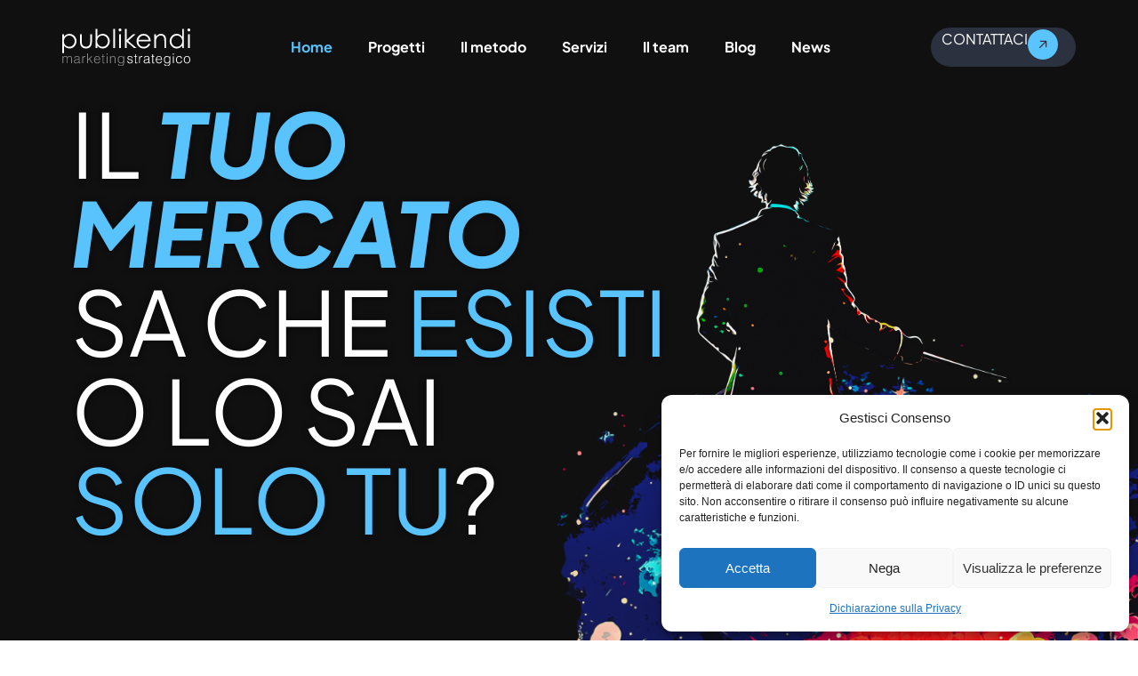

--- FILE ---
content_type: text/css
request_url: https://publikendi.com/wp-content/uploads/elementor/css/post-11.css?ver=1769848458
body_size: 406
content:
.elementor-kit-11{--e-global-color-primary:#5AC4FF;--e-global-color-secondary:#009FE3;--e-global-color-text:#171717;--e-global-color-accent:#2C313F;--e-global-typography-primary-font-family:"Plus Jakarta Sans";--e-global-typography-primary-font-weight:600;--e-global-typography-secondary-font-family:"Plus Jakarta Sans";--e-global-typography-secondary-font-weight:400;--e-global-typography-text-font-family:"Plus Jakarta Sans";--e-global-typography-text-font-weight:400;--e-global-typography-accent-font-family:"Plus Jakarta Sans";--e-global-typography-accent-font-weight:500;}.elementor-kit-11 e-page-transition{background-color:#FFBC7D;}.elementor-kit-11 a{color:var( --e-global-color-primary );}.elementor-section.elementor-section-boxed > .elementor-container{max-width:1140px;}.e-con{--container-max-width:1140px;}.elementor-widget:not(:last-child){margin-block-end:20px;}.elementor-element{--widgets-spacing:20px 20px;--widgets-spacing-row:20px;--widgets-spacing-column:20px;}{}h1.entry-title{display:var(--page-title-display);}.site-header{padding-inline-end:0px;padding-inline-start:0px;}@media(max-width:1024px){.elementor-section.elementor-section-boxed > .elementor-container{max-width:1024px;}.e-con{--container-max-width:1024px;}}@media(max-width:767px){.elementor-section.elementor-section-boxed > .elementor-container{max-width:767px;}.e-con{--container-max-width:767px;}}/* Start custom CSS */.color-black{
    color: #171717;
}

.color-blue{
    color: #009FE3;
}

.color-light-blue{
    color: #5AC4FF;
}

.color-dark-blue{
    color: #2C313F;
}

.color-white{
    color: #fff;
}

.weight-semibold{
    font-weight: 600;
}

.weight-extrabold{
    font-weight: 800;
}

.decoration-underline{
    text-decoration: underline;
}/* End custom CSS */

--- FILE ---
content_type: text/css
request_url: https://publikendi.com/wp-content/uploads/elementor/css/post-144.css?ver=1769848624
body_size: 5262
content:
.elementor-144 .elementor-element.elementor-element-5562216{--display:flex;--min-height:90vh;--flex-direction:column;--container-widget-width:calc( ( 1 - var( --container-widget-flex-grow ) ) * 100% );--container-widget-height:initial;--container-widget-flex-grow:0;--container-widget-align-self:initial;--flex-wrap-mobile:wrap;--justify-content:center;--align-items:center;--gap:0px 0px;--row-gap:0px;--column-gap:0px;--overflow:hidden;--overlay-opacity:0.2;--padding-top:100px;--padding-bottom:100px;--padding-left:0px;--padding-right:0px;}.elementor-144 .elementor-element.elementor-element-5562216:not(.elementor-motion-effects-element-type-background), .elementor-144 .elementor-element.elementor-element-5562216 > .elementor-motion-effects-container > .elementor-motion-effects-layer{background-color:#101011;}.elementor-144 .elementor-element.elementor-element-5562216::before, .elementor-144 .elementor-element.elementor-element-5562216 > .elementor-background-video-container::before, .elementor-144 .elementor-element.elementor-element-5562216 > .e-con-inner > .elementor-background-video-container::before, .elementor-144 .elementor-element.elementor-element-5562216 > .elementor-background-slideshow::before, .elementor-144 .elementor-element.elementor-element-5562216 > .e-con-inner > .elementor-background-slideshow::before, .elementor-144 .elementor-element.elementor-element-5562216 > .elementor-motion-effects-container > .elementor-motion-effects-layer::before{background-image:url("https://publikendi.com/wp-content/uploads/2024/02/note-musicali.png");--background-overlay:'';background-position:center left;background-repeat:no-repeat;background-size:contain;}.elementor-144 .elementor-element.elementor-element-6f6af745{--display:flex;--flex-direction:row;--container-widget-width:initial;--container-widget-height:100%;--container-widget-flex-grow:1;--container-widget-align-self:stretch;--flex-wrap-mobile:wrap;--padding-top:0px;--padding-bottom:0px;--padding-left:0px;--padding-right:0px;--z-index:5;}.elementor-144 .elementor-element.elementor-element-4e4ee77a{--display:flex;--flex-direction:column;--container-widget-width:calc( ( 1 - var( --container-widget-flex-grow ) ) * 100% );--container-widget-height:initial;--container-widget-flex-grow:0;--container-widget-align-self:initial;--flex-wrap-mobile:wrap;--justify-content:flex-start;--align-items:flex-start;--gap:0px 0px;--row-gap:0px;--column-gap:0px;--overflow:hidden;--z-index:2;}.elementor-widget-heading .elementor-heading-title{font-family:var( --e-global-typography-primary-font-family ), Sans-serif;font-weight:var( --e-global-typography-primary-font-weight );color:var( --e-global-color-primary );}.elementor-144 .elementor-element.elementor-element-eec50d0 .elementor-heading-title{font-family:"Plus Jakarta Sans", Sans-serif;font-size:100px;font-weight:400;text-transform:uppercase;text-shadow:0px 0px 10px rgba(0, 0, 0, 0.5);color:#FFFFFF;}.elementor-144 .elementor-element.elementor-element-3b43e24c .elementor-heading-title{font-family:"Plus Jakarta Sans", Sans-serif;font-size:100px;font-weight:400;text-transform:uppercase;text-shadow:0px 0px 10px rgba(0, 0, 0, 0.5);color:#FFFFFF;}.elementor-144 .elementor-element.elementor-element-77470c62 .elementor-heading-title{font-family:"Plus Jakarta Sans", Sans-serif;font-size:100px;font-weight:400;text-transform:uppercase;text-shadow:0px 0px 10px rgba(0, 0, 0, 0.6);color:#FFFFFF;}.elementor-144 .elementor-element.elementor-element-2f468e77 .elementor-heading-title{font-family:"Plus Jakarta Sans", Sans-serif;font-size:100px;font-weight:400;text-transform:uppercase;text-shadow:0px 0px 10px rgba(0, 0, 0, 0.5);color:#FFFFFF;}.elementor-144 .elementor-element.elementor-element-5c52f8ee .elementor-heading-title{font-family:"Plus Jakarta Sans", Sans-serif;font-size:100px;font-weight:400;text-transform:uppercase;text-shadow:0px 0px 10px rgba(0, 0, 0, 0.5);color:#FFFFFF;}.elementor-144 .elementor-element.elementor-element-1077a39{--display:flex;--position:absolute;--flex-direction:row;--container-widget-width:calc( ( 1 - var( --container-widget-flex-grow ) ) * 100% );--container-widget-height:100%;--container-widget-flex-grow:1;--container-widget-align-self:stretch;--flex-wrap-mobile:wrap;--justify-content:center;--align-items:flex-end;top:55%;}.elementor-144 .elementor-element.elementor-element-1077a39.e-con{--e-con-transform-translateY:-50%;}body:not(.rtl) .elementor-144 .elementor-element.elementor-element-1077a39{right:0px;}body.rtl .elementor-144 .elementor-element.elementor-element-1077a39{left:0px;}.elementor-widget-image .widget-image-caption{color:var( --e-global-color-text );font-family:var( --e-global-typography-text-font-family ), Sans-serif;font-weight:var( --e-global-typography-text-font-weight );}.elementor-144 .elementor-element.elementor-element-73c8c9df > .elementor-widget-container{--e-transform-translateY:-50%;}body:not(.rtl) .elementor-144 .elementor-element.elementor-element-73c8c9df{right:0px;}body.rtl .elementor-144 .elementor-element.elementor-element-73c8c9df{left:0px;}.elementor-144 .elementor-element.elementor-element-73c8c9df{top:45%;text-align:end;}.elementor-144 .elementor-element.elementor-element-73c8c9df img{width:50vw;}.elementor-144 .elementor-element.elementor-element-1af17c4 > .elementor-widget-container{--e-transform-translateX:20%;--e-transform-translateY:0%;}.elementor-144 .elementor-element.elementor-element-1af17c4{z-index:1;text-align:center;}.elementor-144 .elementor-element.elementor-element-1af17c4 img{width:100%;height:65vh;object-fit:contain;object-position:center center;}.elementor-144 .elementor-element.elementor-element-65f085b8{--display:flex;--flex-direction:column;--container-widget-width:calc( ( 1 - var( --container-widget-flex-grow ) ) * 100% );--container-widget-height:initial;--container-widget-flex-grow:0;--container-widget-align-self:initial;--flex-wrap-mobile:wrap;--justify-content:flex-start;--align-items:center;--gap:0px 0px;--row-gap:0px;--column-gap:0px;--overflow:hidden;border-style:solid;--border-style:solid;border-width:0px 0px 1px 0px;--border-top-width:0px;--border-right-width:0px;--border-bottom-width:1px;--border-left-width:0px;border-color:var( --e-global-color-accent );--border-color:var( --e-global-color-accent );--padding-top:50px;--padding-bottom:0px;--padding-left:20px;--padding-right:20px;}.elementor-144 .elementor-element.elementor-element-65f085b8 > .elementor-shape-top .elementor-shape-fill, .elementor-144 .elementor-element.elementor-element-65f085b8 > .e-con-inner > .elementor-shape-top .elementor-shape-fill{fill:#101011;}.elementor-144 .elementor-element.elementor-element-65f085b8 > .elementor-shape-top svg, .elementor-144 .elementor-element.elementor-element-65f085b8 > .e-con-inner > .elementor-shape-top svg{height:50px;transform:translateX(-50%) rotateY(180deg);}.elementor-144 .elementor-element.elementor-element-4dcf128a{--display:flex;--flex-direction:row;--container-widget-width:calc( ( 1 - var( --container-widget-flex-grow ) ) * 100% );--container-widget-height:100%;--container-widget-flex-grow:1;--container-widget-align-self:stretch;--flex-wrap-mobile:wrap;--justify-content:space-between;--align-items:center;--padding-top:110px;--padding-bottom:150px;--padding-left:0px;--padding-right:0px;}.elementor-144 .elementor-element.elementor-element-1af26ffd{--display:flex;--gap:0px 0px;--row-gap:0px;--column-gap:0px;--padding-top:0px;--padding-bottom:0px;--padding-left:0px;--padding-right:0px;}.elementor-144 .elementor-element.elementor-element-1314aceb .elementor-heading-title{font-family:"Plus Jakarta Sans", Sans-serif;font-size:50px;font-weight:600;line-height:60px;color:var( --e-global-color-secondary );}.elementor-144 .elementor-element.elementor-element-6d199fe3{width:var( --container-widget-width, 580px );max-width:580px;--container-widget-width:580px;--container-widget-flex-grow:0;}.elementor-144 .elementor-element.elementor-element-6d199fe3 > .elementor-widget-container{margin:30px 0px 0px 0px;}.elementor-144 .elementor-element.elementor-element-6d199fe3 .elementor-heading-title{font-family:"Plus Jakarta Sans", Sans-serif;font-size:25px;font-weight:400;line-height:35px;color:var( --e-global-color-accent );}.elementor-144 .elementor-element.elementor-element-55fc5f7e{--display:flex;--flex-direction:column;--container-widget-width:calc( ( 1 - var( --container-widget-flex-grow ) ) * 100% );--container-widget-height:initial;--container-widget-flex-grow:0;--container-widget-align-self:initial;--flex-wrap-mobile:wrap;--justify-content:flex-start;--align-items:flex-start;--margin-top:50px;--margin-bottom:0px;--margin-left:0px;--margin-right:0px;--padding-top:0px;--padding-bottom:0px;--padding-left:0px;--padding-right:0px;}.elementor-widget-text-editor{font-family:var( --e-global-typography-text-font-family ), Sans-serif;font-weight:var( --e-global-typography-text-font-weight );color:var( --e-global-color-text );}.elementor-widget-text-editor.elementor-drop-cap-view-stacked .elementor-drop-cap{background-color:var( --e-global-color-primary );}.elementor-widget-text-editor.elementor-drop-cap-view-framed .elementor-drop-cap, .elementor-widget-text-editor.elementor-drop-cap-view-default .elementor-drop-cap{color:var( --e-global-color-primary );border-color:var( --e-global-color-primary );}.elementor-144 .elementor-element.elementor-element-1821d560{font-family:"Plus Jakarta Sans", Sans-serif;font-size:18px;font-weight:400;line-height:30px;color:var( --e-global-color-accent );}.elementor-144 .elementor-element.elementor-element-27cfd8fb{font-family:"Plus Jakarta Sans", Sans-serif;font-size:18px;font-weight:700;line-height:30px;color:var( --e-global-color-secondary );}.elementor-144 .elementor-element.elementor-element-74753f5f{--display:flex;--flex-direction:row;--container-widget-width:initial;--container-widget-height:100%;--container-widget-flex-grow:1;--container-widget-align-self:stretch;--flex-wrap-mobile:wrap;--justify-content:flex-start;--gap:5px 5px;--row-gap:5px;--column-gap:5px;--margin-top:60px;--margin-bottom:0px;--margin-left:0px;--margin-right:0px;--padding-top:0px;--padding-bottom:0px;--padding-left:0px;--padding-right:0px;}.elementor-144 .elementor-element.elementor-element-74753f5f.e-con:hover{--e-con-transform-translateX:5px;--e-con-transform-translateY:-5px;}.elementor-144 .elementor-element.elementor-element-62f35877{--display:flex;--min-height:75px;--flex-direction:row;--container-widget-width:calc( ( 1 - var( --container-widget-flex-grow ) ) * 100% );--container-widget-height:100%;--container-widget-flex-grow:1;--container-widget-align-self:stretch;--flex-wrap-mobile:wrap;--justify-content:space-between;--align-items:center;--padding-top:0px;--padding-bottom:0px;--padding-left:0px;--padding-right:0px;}.elementor-144 .elementor-element.elementor-element-62f35877:not(.elementor-motion-effects-element-type-background), .elementor-144 .elementor-element.elementor-element-62f35877 > .elementor-motion-effects-container > .elementor-motion-effects-layer{background-color:var( --e-global-color-accent );}.elementor-144 .elementor-element.elementor-element-282ba03c > .elementor-widget-container{padding:0px 0px 0px 45px;}.elementor-144 .elementor-element.elementor-element-282ba03c .elementor-heading-title{font-family:"Plus Jakarta Sans", Sans-serif;font-size:22px;font-weight:700;text-transform:uppercase;line-height:34px;color:#FFFFFF;}.elementor-144 .elementor-element.elementor-element-6fad2389 img{width:100%;height:75px;}.elementor-144 .elementor-element.elementor-element-17ff881d{--display:flex;--justify-content:center;--gap:0px 0px;--row-gap:0px;--column-gap:0px;--padding-top:0px;--padding-bottom:0px;--padding-left:0px;--padding-right:0px;}.elementor-144 .elementor-element.elementor-element-5f6b411{--display:flex;--gap:0px 0px;--row-gap:0px;--column-gap:0px;}.elementor-144 .elementor-element.elementor-element-1281b402{text-align:center;}.elementor-144 .elementor-element.elementor-element-1281b402 .elementor-heading-title{font-family:"Plus Jakarta Sans", Sans-serif;font-size:32px;font-weight:500;font-style:oblique;line-height:45px;color:var( --e-global-color-accent );}.elementor-144 .elementor-element.elementor-element-fe40f34{text-align:center;}.elementor-144 .elementor-element.elementor-element-fe40f34 .elementor-heading-title{font-family:"Plus Jakarta Sans", Sans-serif;font-size:32px;font-weight:500;font-style:italic;line-height:45px;color:var( --e-global-color-accent );}.elementor-widget-lottie{--caption-color:var( --e-global-color-text );}.elementor-widget-lottie .e-lottie__caption{font-family:var( --e-global-typography-text-font-family ), Sans-serif;font-weight:var( --e-global-typography-text-font-weight );}.elementor-144 .elementor-element.elementor-element-4c865e5 > .elementor-widget-container{margin:20px 0px 0px 0px;}.elementor-144 .elementor-element.elementor-element-4c865e5{--lottie-container-max-width:75%;}.elementor-144 .elementor-element.elementor-element-d3fc353{--display:flex;--flex-direction:column;--container-widget-width:100%;--container-widget-height:initial;--container-widget-flex-grow:0;--container-widget-align-self:initial;--flex-wrap-mobile:wrap;--justify-content:flex-start;--gap:0px 0px;--row-gap:0px;--column-gap:0px;}.elementor-144 .elementor-element.elementor-element-9408f92 > .elementor-widget-container{padding:0px 0px 0px 0px;}.elementor-144 .elementor-element.elementor-element-9408f92{text-align:center;}.elementor-144 .elementor-element.elementor-element-9408f92 .elementor-heading-title{font-family:"Plus Jakarta Sans", Sans-serif;font-size:32px;font-weight:500;font-style:oblique;line-height:45px;color:var( --e-global-color-accent );}.elementor-144 .elementor-element.elementor-element-d49b3f0 > .elementor-widget-container{margin:20px 0px 0px 0px;}.elementor-144 .elementor-element.elementor-element-d49b3f0{--lottie-container-max-width:75%;}.elementor-144 .elementor-element.elementor-element-f1696af{--display:flex;--flex-direction:column;--container-widget-width:calc( ( 1 - var( --container-widget-flex-grow ) ) * 100% );--container-widget-height:initial;--container-widget-flex-grow:0;--container-widget-align-self:initial;--flex-wrap-mobile:wrap;--justify-content:flex-start;--align-items:center;--gap:0px 0px;--row-gap:0px;--column-gap:0px;}.elementor-144 .elementor-element.elementor-element-b2fffb8 > .elementor-widget-container{padding:0px 0px 0px 0px;}.elementor-144 .elementor-element.elementor-element-b2fffb8{text-align:center;}.elementor-144 .elementor-element.elementor-element-b2fffb8 .elementor-heading-title{font-family:"Plus Jakarta Sans", Sans-serif;font-size:32px;font-weight:500;font-style:oblique;line-height:45px;color:var( --e-global-color-accent );}.elementor-144 .elementor-element.elementor-element-3bed294 > .elementor-widget-container{margin:20px 0px 0px 0px;}.elementor-144 .elementor-element.elementor-element-3bed294{--lottie-container-max-width:75%;}.elementor-144 .elementor-element.elementor-element-2bb6205{--display:flex;--flex-direction:column;--container-widget-width:100%;--container-widget-height:initial;--container-widget-flex-grow:0;--container-widget-align-self:initial;--flex-wrap-mobile:wrap;--justify-content:flex-start;--gap:0px 0px;--row-gap:0px;--column-gap:0px;}.elementor-144 .elementor-element.elementor-element-123fc0e > .elementor-widget-container{padding:0px 0px 0px 0px;}.elementor-144 .elementor-element.elementor-element-123fc0e{text-align:center;}.elementor-144 .elementor-element.elementor-element-123fc0e .elementor-heading-title{font-family:"Plus Jakarta Sans", Sans-serif;font-size:32px;font-weight:500;font-style:oblique;line-height:45px;color:var( --e-global-color-accent );}.elementor-144 .elementor-element.elementor-element-fe21f25 > .elementor-widget-container{padding:0px 0px 0px 0px;}.elementor-144 .elementor-element.elementor-element-fe21f25{text-align:center;}.elementor-144 .elementor-element.elementor-element-fe21f25 .elementor-heading-title{font-family:"Plus Jakarta Sans", Sans-serif;font-size:32px;font-weight:500;font-style:italic;line-height:45px;color:var( --e-global-color-accent );}.elementor-144 .elementor-element.elementor-element-680744a > .elementor-widget-container{margin:20px 0px 0px 0px;}.elementor-144 .elementor-element.elementor-element-680744a{--lottie-container-max-width:75%;}.elementor-144 .elementor-element.elementor-element-d55f6bc{--display:flex;--flex-direction:column;--container-widget-width:100%;--container-widget-height:initial;--container-widget-flex-grow:0;--container-widget-align-self:initial;--flex-wrap-mobile:wrap;--gap:0px 0px;--row-gap:0px;--column-gap:0px;}.elementor-144 .elementor-element.elementor-element-142f955 > .elementor-widget-container{padding:0px 0px 0px 0px;}.elementor-144 .elementor-element.elementor-element-142f955{text-align:center;}.elementor-144 .elementor-element.elementor-element-142f955 .elementor-heading-title{font-family:"Plus Jakarta Sans", Sans-serif;font-size:32px;font-weight:500;font-style:oblique;line-height:45px;color:var( --e-global-color-accent );}.elementor-144 .elementor-element.elementor-element-c6b83c7 > .elementor-widget-container{margin:20px 0px 0px 0px;}.elementor-144 .elementor-element.elementor-element-c6b83c7{--lottie-container-max-width:75%;}.elementor-144 .elementor-element.elementor-element-1431fef{--e-n-carousel-swiper-slides-to-display:1;--e-n-carousel-swiper-slides-gap:10px;--e-n-carousel-slide-height:auto;--e-n-carousel-slide-container-height:100%;--e-n-carousel-arrow-prev-left-align:0%;--e-n-carousel-arrow-prev-translate-x:0px;--e-n-carousel-arrow-prev-left-position:0px;--e-n-carousel-arrow-prev-top-align:50%;--e-n-carousel-arrow-prev-translate-y:-50%;--e-n-carousel-arrow-prev-top-position:0px;--e-n-carousel-arrow-next-right-align:0%;--e-n-carousel-arrow-next-translate-x:0%;--e-n-carousel-arrow-next-right-position:0px;--e-n-carousel-arrow-next-top-align:50%;--e-n-carousel-arrow-next-translate-y:-50%;--e-n-carousel-arrow-next-top-position:0px;--e-n-carousel-arrow-normal-color:#2C313F;}.elementor-144 .elementor-element.elementor-element-33fc28e8{--display:flex;--flex-direction:column;--container-widget-width:100%;--container-widget-height:initial;--container-widget-flex-grow:0;--container-widget-align-self:initial;--flex-wrap-mobile:wrap;--justify-content:flex-start;--gap:0px 0px;--row-gap:0px;--column-gap:0px;border-style:none;--border-style:none;--padding-top:0px;--padding-bottom:150px;--padding-left:0px;--padding-right:0px;}.elementor-144 .elementor-element.elementor-element-445d65e0 > .elementor-widget-container{padding:80px 0px 50px 0px;}.elementor-144 .elementor-element.elementor-element-445d65e0{text-align:center;}.elementor-144 .elementor-element.elementor-element-445d65e0 .elementor-heading-title{font-family:"Rosella Engraved", Sans-serif;font-size:50px;font-weight:600;line-height:140px;color:var( --e-global-color-accent );}.elementor-144 .elementor-element.elementor-element-76e105d8{--display:flex;--flex-direction:row;--container-widget-width:calc( ( 1 - var( --container-widget-flex-grow ) ) * 100% );--container-widget-height:100%;--container-widget-flex-grow:1;--container-widget-align-self:stretch;--flex-wrap-mobile:wrap;--justify-content:center;--align-items:center;--gap:110px 110px;--row-gap:110px;--column-gap:110px;--padding-top:0px;--padding-bottom:0px;--padding-left:0px;--padding-right:0px;}.elementor-144 .elementor-element.elementor-element-657c6346 img{width:131px;}.elementor-144 .elementor-element.elementor-element-17e2fd2a img{width:131px;}.elementor-144 .elementor-element.elementor-element-7680c55c img{width:131px;}.elementor-144 .elementor-element.elementor-element-19498c70{--display:flex;--flex-direction:column;--container-widget-width:calc( ( 1 - var( --container-widget-flex-grow ) ) * 100% );--container-widget-height:initial;--container-widget-flex-grow:0;--container-widget-align-self:initial;--flex-wrap-mobile:wrap;--justify-content:flex-start;--align-items:center;--gap:0px 0px;--row-gap:0px;--column-gap:0px;--overflow:hidden;--padding-top:100px;--padding-bottom:15px;--padding-left:0px;--padding-right:0px;}.elementor-144 .elementor-element.elementor-element-5c76d3bf{--display:flex;--flex-direction:column;--container-widget-width:calc( ( 1 - var( --container-widget-flex-grow ) ) * 100% );--container-widget-height:initial;--container-widget-flex-grow:0;--container-widget-align-self:initial;--flex-wrap-mobile:wrap;--align-items:center;--padding-top:0px;--padding-bottom:0px;--padding-left:20px;--padding-right:20px;}.elementor-144 .elementor-element.elementor-element-30b4b61f{width:var( --container-widget-width, 1024px );max-width:1024px;--container-widget-width:1024px;--container-widget-flex-grow:0;text-align:center;}.elementor-144 .elementor-element.elementor-element-30b4b61f .elementor-heading-title{font-family:"Plus Jakarta Sans", Sans-serif;font-size:50px;font-weight:700;line-height:69px;color:var( --e-global-color-accent );}.elementor-144 .elementor-element.elementor-element-4beb9a09{--display:flex;--min-height:62px;--flex-direction:row;--container-widget-width:calc( ( 1 - var( --container-widget-flex-grow ) ) * 100% );--container-widget-height:100%;--container-widget-flex-grow:1;--container-widget-align-self:stretch;--flex-wrap-mobile:wrap;--justify-content:space-between;--align-items:center;--gap:10px 10px;--row-gap:10px;--column-gap:10px;border-style:solid;--border-style:solid;border-width:2px 2px 2px 2px;--border-top-width:2px;--border-right-width:2px;--border-bottom-width:2px;--border-left-width:2px;border-color:var( --e-global-color-accent );--border-color:var( --e-global-color-accent );--border-radius:31px 31px 31px 31px;--margin-top:55px;--margin-bottom:0px;--margin-left:0px;--margin-right:0px;--padding-top:0px;--padding-bottom:0px;--padding-left:0px;--padding-right:0px;}.elementor-144 .elementor-element.elementor-element-4beb9a09:not(.elementor-motion-effects-element-type-background), .elementor-144 .elementor-element.elementor-element-4beb9a09 > .elementor-motion-effects-container > .elementor-motion-effects-layer{background-color:var( --e-global-color-accent );}.elementor-144 .elementor-element.elementor-element-4beb9a09.e-con:hover{--e-con-transform-translateX:5px;--e-con-transform-translateY:-5px;}.elementor-144 .elementor-element.elementor-element-bc9c035 > .elementor-widget-container{padding:0px 0px 0px 25px;}.elementor-144 .elementor-element.elementor-element-bc9c035{text-align:center;}.elementor-144 .elementor-element.elementor-element-bc9c035 .elementor-heading-title{font-family:"Plus Jakarta Sans", Sans-serif;font-size:16px;font-weight:400;color:#FFFFFF;}.elementor-144 .elementor-element.elementor-element-221c1c03 > .elementor-widget-container{margin:0px 5px 0px 0px;}.elementor-144 .elementor-element.elementor-element-221c1c03 img{width:50px;height:50px;object-fit:contain;object-position:center center;}.elementor-144 .elementor-element.elementor-element-1cb89d62{--display:flex;--flex-direction:row;--container-widget-width:calc( ( 1 - var( --container-widget-flex-grow ) ) * 100% );--container-widget-height:100%;--container-widget-flex-grow:1;--container-widget-align-self:stretch;--flex-wrap-mobile:wrap;--justify-content:flex-start;--align-items:flex-start;--gap:10px 10px;--row-gap:10px;--column-gap:10px;--margin-top:90px;--margin-bottom:0px;--margin-left:0px;--margin-right:0px;--padding-top:0px;--padding-bottom:0px;--padding-left:0px;--padding-right:0px;}.elementor-144 .elementor-element.elementor-element-30b8b768{--display:flex;--gap:10px 10px;--row-gap:10px;--column-gap:10px;--padding-top:0px;--padding-bottom:0px;--padding-left:0px;--padding-right:0px;}.elementor-widget-loop-grid .elementor-button{background-color:var( --e-global-color-accent );font-family:var( --e-global-typography-accent-font-family ), Sans-serif;font-weight:var( --e-global-typography-accent-font-weight );}.elementor-widget-loop-grid .elementor-pagination{font-family:var( --e-global-typography-secondary-font-family ), Sans-serif;font-weight:var( --e-global-typography-secondary-font-weight );}.elementor-widget-loop-grid .e-load-more-message{font-family:var( --e-global-typography-secondary-font-family ), Sans-serif;font-weight:var( --e-global-typography-secondary-font-weight );}.elementor-144 .elementor-element.elementor-element-64a72859{--grid-columns:1;--grid-row-gap:10px;--grid-column-gap:10px;}.elementor-144 .elementor-element.elementor-element-4567d705{--grid-columns:2;--grid-column-gap:10px;}.elementor-144 .elementor-element.elementor-element-25a12c3a{--display:flex;--flex-direction:row;--container-widget-width:calc( ( 1 - var( --container-widget-flex-grow ) ) * 100% );--container-widget-height:100%;--container-widget-flex-grow:1;--container-widget-align-self:stretch;--flex-wrap-mobile:wrap;--justify-content:flex-start;--align-items:stretch;--gap:10px 10px;--row-gap:10px;--column-gap:10px;--padding-top:0px;--padding-bottom:0px;--padding-left:0px;--padding-right:0px;}.elementor-144 .elementor-element.elementor-element-7839f48c{--grid-columns:1;width:var( --container-widget-width, 50% );max-width:50%;--container-widget-width:50%;--container-widget-flex-grow:0;}.elementor-144 .elementor-element.elementor-element-546e2185{--grid-columns:1;--grid-row-gap:10px;width:var( --container-widget-width, 50% );max-width:50%;--container-widget-width:50%;--container-widget-flex-grow:0;--grid-column-gap:10px;}.elementor-144 .elementor-element.elementor-element-6011290e{--display:flex;--flex-direction:column;--container-widget-width:100%;--container-widget-height:initial;--container-widget-flex-grow:0;--container-widget-align-self:initial;--flex-wrap-mobile:wrap;--gap:30px 30px;--row-gap:30px;--column-gap:30px;--overflow:hidden;--padding-top:110px;--padding-bottom:140px;--padding-left:20px;--padding-right:20px;}.elementor-144 .elementor-element.elementor-element-6011290e:not(.elementor-motion-effects-element-type-background), .elementor-144 .elementor-element.elementor-element-6011290e > .elementor-motion-effects-container > .elementor-motion-effects-layer{background-color:var( --e-global-color-primary );}.elementor-144 .elementor-element.elementor-element-39fa7874{--display:flex;--flex-direction:row;--container-widget-width:calc( ( 1 - var( --container-widget-flex-grow ) ) * 100% );--container-widget-height:100%;--container-widget-flex-grow:1;--container-widget-align-self:stretch;--flex-wrap-mobile:wrap;--justify-content:space-between;--align-items:flex-end;--gap:30px 30px;--row-gap:30px;--column-gap:30px;--margin-top:0px;--margin-bottom:0px;--margin-left:0px;--margin-right:0px;--padding-top:0px;--padding-bottom:0px;--padding-left:0px;--padding-right:0px;}.elementor-144 .elementor-element.elementor-element-114e83f6{--display:flex;--flex-direction:column;--container-widget-width:calc( ( 1 - var( --container-widget-flex-grow ) ) * 100% );--container-widget-height:initial;--container-widget-flex-grow:0;--container-widget-align-self:initial;--flex-wrap-mobile:wrap;--justify-content:flex-start;--align-items:flex-start;--gap:0px 0px;--row-gap:0px;--column-gap:0px;--padding-top:0px;--padding-bottom:0px;--padding-left:0px;--padding-right:0px;}.elementor-144 .elementor-element.elementor-element-6e95ecf0 .elementor-heading-title{font-family:"Plus Jakarta Sans", Sans-serif;font-size:40px;font-weight:600;line-height:50px;color:var( --e-global-color-accent );}.elementor-144 .elementor-element.elementor-element-47be5313{width:var( --container-widget-width, 600px );max-width:600px;--container-widget-width:600px;--container-widget-flex-grow:0;font-family:"Plus Jakarta Sans", Sans-serif;font-size:32px;font-weight:700;color:var( --e-global-color-accent );}.elementor-144 .elementor-element.elementor-element-47be5313 > .elementor-widget-container{margin:40px 0px 0px 0px;}.elementor-144 .elementor-element.elementor-element-73188ac5 > .elementor-widget-container{margin:30px 0px 0px 0px;}.elementor-144 .elementor-element.elementor-element-73188ac5{font-family:"Plus Jakarta Sans", Sans-serif;font-size:18px;font-weight:500;}.elementor-144 .elementor-element.elementor-element-7ebc5876{--display:flex;--flex-direction:row;--container-widget-width:calc( ( 1 - var( --container-widget-flex-grow ) ) * 100% );--container-widget-height:100%;--container-widget-flex-grow:1;--container-widget-align-self:stretch;--flex-wrap-mobile:wrap;--justify-content:flex-start;--align-items:flex-start;--gap:5px 5px;--row-gap:5px;--column-gap:5px;--margin-top:30px;--margin-bottom:0px;--margin-left:0px;--margin-right:0px;--padding-top:0px;--padding-bottom:0px;--padding-left:0px;--padding-right:0px;}.elementor-widget-form .elementor-field-group > label, .elementor-widget-form .elementor-field-subgroup label{color:var( --e-global-color-text );}.elementor-widget-form .elementor-field-group > label{font-family:var( --e-global-typography-text-font-family ), Sans-serif;font-weight:var( --e-global-typography-text-font-weight );}.elementor-widget-form .elementor-field-type-html{color:var( --e-global-color-text );font-family:var( --e-global-typography-text-font-family ), Sans-serif;font-weight:var( --e-global-typography-text-font-weight );}.elementor-widget-form .elementor-field-group .elementor-field{color:var( --e-global-color-text );}.elementor-widget-form .elementor-field-group .elementor-field, .elementor-widget-form .elementor-field-subgroup label{font-family:var( --e-global-typography-text-font-family ), Sans-serif;font-weight:var( --e-global-typography-text-font-weight );}.elementor-widget-form .elementor-button{font-family:var( --e-global-typography-accent-font-family ), Sans-serif;font-weight:var( --e-global-typography-accent-font-weight );}.elementor-widget-form .e-form__buttons__wrapper__button-next{background-color:var( --e-global-color-accent );}.elementor-widget-form .elementor-button[type="submit"]{background-color:var( --e-global-color-accent );}.elementor-widget-form .e-form__buttons__wrapper__button-previous{background-color:var( --e-global-color-accent );}.elementor-widget-form .elementor-message{font-family:var( --e-global-typography-text-font-family ), Sans-serif;font-weight:var( --e-global-typography-text-font-weight );}.elementor-widget-form .e-form__indicators__indicator, .elementor-widget-form .e-form__indicators__indicator__label{font-family:var( --e-global-typography-accent-font-family ), Sans-serif;font-weight:var( --e-global-typography-accent-font-weight );}.elementor-widget-form{--e-form-steps-indicator-inactive-primary-color:var( --e-global-color-text );--e-form-steps-indicator-active-primary-color:var( --e-global-color-accent );--e-form-steps-indicator-completed-primary-color:var( --e-global-color-accent );--e-form-steps-indicator-progress-color:var( --e-global-color-accent );--e-form-steps-indicator-progress-background-color:var( --e-global-color-text );--e-form-steps-indicator-progress-meter-color:var( --e-global-color-text );}.elementor-widget-form .e-form__indicators__indicator__progress__meter{font-family:var( --e-global-typography-accent-font-family ), Sans-serif;font-weight:var( --e-global-typography-accent-font-weight );}.elementor-144 .elementor-element.elementor-element-3a7acad8{width:var( --container-widget-width, 450px );max-width:450px;--container-widget-width:450px;--container-widget-flex-grow:0;--e-form-steps-indicators-spacing:20px;--e-form-steps-indicator-padding:30px;--e-form-steps-indicator-inactive-secondary-color:#ffffff;--e-form-steps-indicator-active-secondary-color:#ffffff;--e-form-steps-indicator-completed-secondary-color:#ffffff;--e-form-steps-divider-width:1px;--e-form-steps-divider-gap:10px;}.elementor-144 .elementor-element.elementor-element-3a7acad8 .elementor-field-group{padding-right:calc( 0px/2 );padding-left:calc( 0px/2 );margin-bottom:0px;}.elementor-144 .elementor-element.elementor-element-3a7acad8 .elementor-form-fields-wrapper{margin-left:calc( -0px/2 );margin-right:calc( -0px/2 );margin-bottom:-0px;}.elementor-144 .elementor-element.elementor-element-3a7acad8 .elementor-field-group.recaptcha_v3-bottomleft, .elementor-144 .elementor-element.elementor-element-3a7acad8 .elementor-field-group.recaptcha_v3-bottomright{margin-bottom:0;}body.rtl .elementor-144 .elementor-element.elementor-element-3a7acad8 .elementor-labels-inline .elementor-field-group > label{padding-left:0px;}body:not(.rtl) .elementor-144 .elementor-element.elementor-element-3a7acad8 .elementor-labels-inline .elementor-field-group > label{padding-right:0px;}body .elementor-144 .elementor-element.elementor-element-3a7acad8 .elementor-labels-above .elementor-field-group > label{padding-bottom:0px;}.elementor-144 .elementor-element.elementor-element-3a7acad8 .elementor-field-group .elementor-field, .elementor-144 .elementor-element.elementor-element-3a7acad8 .elementor-field-subgroup label{font-family:"Plus Jakarta Sans", Sans-serif;font-size:16px;font-weight:400;line-height:16px;}.elementor-144 .elementor-element.elementor-element-3a7acad8 .elementor-field-group .elementor-field:not(.elementor-select-wrapper){background-color:#ffffff;border-width:0px 0px 0px 0px;border-radius:0px 0px 0px 0px;}.elementor-144 .elementor-element.elementor-element-3a7acad8 .elementor-field-group .elementor-select-wrapper select{background-color:#ffffff;border-width:0px 0px 0px 0px;border-radius:0px 0px 0px 0px;}.elementor-144 .elementor-element.elementor-element-3a7acad8 .elementor-button{font-family:"Plus Jakarta Sans", Sans-serif;font-size:16px;font-weight:400;text-transform:uppercase;line-height:16px;border-radius:0px 0px 0px 0px;padding:16px 0px 15px 0px;}.elementor-144 .elementor-element.elementor-element-3a7acad8 .e-form__buttons__wrapper__button-next{color:#ffffff;}.elementor-144 .elementor-element.elementor-element-3a7acad8 .elementor-button[type="submit"]{color:#ffffff;}.elementor-144 .elementor-element.elementor-element-3a7acad8 .elementor-button[type="submit"] svg *{fill:#ffffff;}.elementor-144 .elementor-element.elementor-element-3a7acad8 .e-form__buttons__wrapper__button-previous{color:#ffffff;}.elementor-144 .elementor-element.elementor-element-3a7acad8 .e-form__buttons__wrapper__button-next:hover{color:#ffffff;}.elementor-144 .elementor-element.elementor-element-3a7acad8 .elementor-button[type="submit"]:hover{color:#ffffff;}.elementor-144 .elementor-element.elementor-element-3a7acad8 .elementor-button[type="submit"]:hover svg *{fill:#ffffff;}.elementor-144 .elementor-element.elementor-element-3a7acad8 .e-form__buttons__wrapper__button-previous:hover{color:#ffffff;}.elementor-144 .elementor-element.elementor-element-2c32e5a6{text-align:start;}.elementor-144 .elementor-element.elementor-element-2c32e5a6 img{width:100%;height:47px;object-fit:cover;object-position:center center;}.elementor-144 .elementor-element.elementor-element-2e213217{--display:flex;--padding-top:0px;--padding-bottom:0px;--padding-left:0px;--padding-right:0px;}.elementor-144 .elementor-element.elementor-element-656fe0d1{--display:flex;--flex-direction:column;--container-widget-width:calc( ( 1 - var( --container-widget-flex-grow ) ) * 100% );--container-widget-height:initial;--container-widget-flex-grow:0;--container-widget-align-self:initial;--flex-wrap-mobile:wrap;--align-items:center;--overflow:hidden;--padding-top:60px;--padding-bottom:100px;--padding-left:20px;--padding-right:20px;}.elementor-144 .elementor-element.elementor-element-5cde4e74{width:var( --container-widget-width, 1024px );max-width:1024px;--container-widget-width:1024px;--container-widget-flex-grow:0;text-align:center;}.elementor-144 .elementor-element.elementor-element-5cde4e74 .elementor-heading-title{font-family:"Plus Jakarta Sans", Sans-serif;font-size:50px;font-weight:700;line-height:69px;color:var( --e-global-color-accent );}.elementor-144 .elementor-element.elementor-element-50d64e05 > .elementor-widget-container{padding:0px 0px 0px 0px;}.elementor-144 .elementor-element.elementor-element-4248668e{--display:flex;--min-height:960px;--flex-direction:row;--container-widget-width:calc( ( 1 - var( --container-widget-flex-grow ) ) * 100% );--container-widget-height:100%;--container-widget-flex-grow:1;--container-widget-align-self:stretch;--flex-wrap-mobile:wrap;--justify-content:flex-start;--align-items:center;--gap:20px 20px;--row-gap:20px;--column-gap:20px;--overflow:hidden;--padding-top:0px;--padding-bottom:0px;--padding-left:20px;--padding-right:20px;--z-index:5;}.elementor-144 .elementor-element.elementor-element-4248668e:not(.elementor-motion-effects-element-type-background), .elementor-144 .elementor-element.elementor-element-4248668e > .elementor-motion-effects-container > .elementor-motion-effects-layer{background-color:var( --e-global-color-accent );}.elementor-144 .elementor-element.elementor-element-4ede59a7{--display:flex;--flex-direction:column;--container-widget-width:calc( ( 1 - var( --container-widget-flex-grow ) ) * 100% );--container-widget-height:initial;--container-widget-flex-grow:0;--container-widget-align-self:initial;--flex-wrap-mobile:wrap;--justify-content:flex-start;--align-items:flex-start;--padding-top:0px;--padding-bottom:0px;--padding-left:0px;--padding-right:0px;}.elementor-144 .elementor-element.elementor-element-5bf6e8b4{width:var( --container-widget-width, 700px );max-width:700px;--container-widget-width:700px;--container-widget-flex-grow:0;z-index:15;}.elementor-144 .elementor-element.elementor-element-5bf6e8b4 .elementor-heading-title{font-family:"Plus Jakarta Sans", Sans-serif;font-size:80px;font-weight:400;text-transform:uppercase;line-height:100px;color:#FFFFFF;}.elementor-144 .elementor-element.elementor-element-47483a8e{--display:flex;--flex-direction:column;--container-widget-width:calc( ( 1 - var( --container-widget-flex-grow ) ) * 100% );--container-widget-height:initial;--container-widget-flex-grow:0;--container-widget-align-self:initial;--flex-wrap-mobile:wrap;--justify-content:flex-start;--align-items:flex-start;--gap:0px 0px;--row-gap:0px;--column-gap:0px;--padding-top:0px;--padding-bottom:0px;--padding-left:0px;--padding-right:0px;--z-index:15;}.elementor-144 .elementor-element.elementor-element-42ea1304{z-index:15;font-family:"Plus Jakarta Sans", Sans-serif;font-size:24px;font-weight:500;color:#FFFFFF;}.elementor-144 .elementor-element.elementor-element-17fe0fe9{--display:flex;--min-height:270px;--flex-direction:column;--container-widget-width:calc( ( 1 - var( --container-widget-flex-grow ) ) * 100% );--container-widget-height:initial;--container-widget-flex-grow:0;--container-widget-align-self:initial;--flex-wrap-mobile:wrap;--justify-content:center;--align-items:flex-start;--margin-top:0px;--margin-bottom:0px;--margin-left:-100px;--margin-right:0px;--padding-top:0px;--padding-bottom:0px;--padding-left:100px;--padding-right:0px;}.elementor-144 .elementor-element.elementor-element-17fe0fe9:not(.elementor-motion-effects-element-type-background), .elementor-144 .elementor-element.elementor-element-17fe0fe9 > .elementor-motion-effects-container > .elementor-motion-effects-layer{background-image:url("https://publikendi.com/wp-content/uploads/2024/02/bg-consulenza.svg");background-position:top left;background-repeat:no-repeat;background-size:contain;}.elementor-144 .elementor-element.elementor-element-41130da5{width:var( --container-widget-width, 1024px );max-width:1024px;--container-widget-width:1024px;--container-widget-flex-grow:0;text-align:start;}.elementor-144 .elementor-element.elementor-element-41130da5 .elementor-heading-title{font-family:"Plus Jakarta Sans", Sans-serif;font-size:50px;font-weight:600;text-transform:uppercase;line-height:50px;color:var( --e-global-color-accent );}.elementor-144 .elementor-element.elementor-element-4fb0a5bb{--display:flex;--min-height:62px;--flex-direction:row;--container-widget-width:calc( ( 1 - var( --container-widget-flex-grow ) ) * 100% );--container-widget-height:100%;--container-widget-flex-grow:1;--container-widget-align-self:stretch;--flex-wrap-mobile:wrap;--justify-content:space-between;--align-items:center;--gap:10px 10px;--row-gap:10px;--column-gap:10px;border-style:solid;--border-style:solid;border-width:2px 2px 2px 2px;--border-top-width:2px;--border-right-width:2px;--border-bottom-width:2px;--border-left-width:2px;border-color:var( --e-global-color-accent );--border-color:var( --e-global-color-accent );--border-radius:31px 31px 31px 31px;--margin-top:0px;--margin-bottom:0px;--margin-left:0px;--margin-right:0px;--padding-top:0px;--padding-bottom:0px;--padding-left:0px;--padding-right:0px;}.elementor-144 .elementor-element.elementor-element-4fb0a5bb:not(.elementor-motion-effects-element-type-background), .elementor-144 .elementor-element.elementor-element-4fb0a5bb > .elementor-motion-effects-container > .elementor-motion-effects-layer{background-color:var( --e-global-color-accent );}.elementor-144 .elementor-element.elementor-element-4fb0a5bb.e-con:hover{--e-con-transform-translateX:5px;--e-con-transform-translateY:-5px;}.elementor-144 .elementor-element.elementor-element-6d9a8ed0 > .elementor-widget-container{padding:0px 0px 0px 25px;}.elementor-144 .elementor-element.elementor-element-6d9a8ed0{text-align:center;}.elementor-144 .elementor-element.elementor-element-6d9a8ed0 .elementor-heading-title{font-family:"Plus Jakarta Sans", Sans-serif;font-size:16px;font-weight:400;text-transform:uppercase;color:#FFFFFF;}.elementor-144 .elementor-element.elementor-element-44422637 > .elementor-widget-container{margin:0px 5px 0px 0px;}.elementor-144 .elementor-element.elementor-element-44422637 img{width:50px;height:50px;object-fit:contain;object-position:center center;}body:not(.rtl) .elementor-144 .elementor-element.elementor-element-78529697{right:0px;}body.rtl .elementor-144 .elementor-element.elementor-element-78529697{left:0px;}.elementor-144 .elementor-element.elementor-element-78529697{bottom:0px;z-index:10;text-align:end;}.elementor-144 .elementor-element.elementor-element-78529697 img{width:890px;}:root{--page-title-display:none;}@media(min-width:768px){.elementor-144 .elementor-element.elementor-element-1077a39{--width:50%;}.elementor-144 .elementor-element.elementor-element-1af26ffd{--width:726px;}.elementor-144 .elementor-element.elementor-element-55fc5f7e{--width:580px;}.elementor-144 .elementor-element.elementor-element-62f35877{--width:410px;}.elementor-144 .elementor-element.elementor-element-17ff881d{--width:380px;}.elementor-144 .elementor-element.elementor-element-4beb9a09{--width:230px;}.elementor-144 .elementor-element.elementor-element-30b8b768{--width:50%;}.elementor-144 .elementor-element.elementor-element-25a12c3a{--width:50%;}.elementor-144 .elementor-element.elementor-element-114e83f6{--width:665px;}.elementor-144 .elementor-element.elementor-element-2e213217{--width:50%;}.elementor-144 .elementor-element.elementor-element-47483a8e{--width:500px;}.elementor-144 .elementor-element.elementor-element-4fb0a5bb{--width:230px;}}@media(max-width:1200px) and (min-width:768px){.elementor-144 .elementor-element.elementor-element-4fb0a5bb{--width:150px;}}@media(max-width:1024px) and (min-width:768px){.elementor-144 .elementor-element.elementor-element-1af26ffd{--width:100%;}.elementor-144 .elementor-element.elementor-element-55fc5f7e{--width:100%;}.elementor-144 .elementor-element.elementor-element-62f35877{--width:85%;}.elementor-144 .elementor-element.elementor-element-17ff881d{--width:300px;}.elementor-144 .elementor-element.elementor-element-4beb9a09{--width:220px;}.elementor-144 .elementor-element.elementor-element-114e83f6{--width:60%;}.elementor-144 .elementor-element.elementor-element-2e213217{--width:40%;}}@media(max-width:1200px){.elementor-144 .elementor-element.elementor-element-5562216{--min-height:70vh;--overlay-opacity:0.05;--padding-top:100px;--padding-bottom:100px;--padding-left:0px;--padding-right:0px;}.elementor-144 .elementor-element.elementor-element-6f6af745{--padding-top:0px;--padding-bottom:0px;--padding-left:20px;--padding-right:20px;}.elementor-144 .elementor-element.elementor-element-eec50d0 .elementor-heading-title{font-size:70px;}.elementor-144 .elementor-element.elementor-element-3b43e24c .elementor-heading-title{font-size:70px;}.elementor-144 .elementor-element.elementor-element-77470c62 .elementor-heading-title{font-size:70px;}.elementor-144 .elementor-element.elementor-element-2f468e77 .elementor-heading-title{font-size:70px;}.elementor-144 .elementor-element.elementor-element-5c52f8ee .elementor-heading-title{font-size:70px;}.elementor-144 .elementor-element.elementor-element-73c8c9df > .elementor-widget-container{padding:50px 0px 0px 0px;}.elementor-144 .elementor-element.elementor-element-73c8c9df img{width:50vw;}.elementor-144 .elementor-element.elementor-element-1af17c4 > .elementor-widget-container{--e-transform-translateX:15%;padding:50px 0px 0px 0px;}.elementor-144 .elementor-element.elementor-element-1af17c4 img{width:50vw;height:45vh;}.elementor-144 .elementor-element.elementor-element-4dcf128a{--padding-top:75px;--padding-bottom:75px;--padding-left:0px;--padding-right:0px;}.elementor-144 .elementor-element.elementor-element-1314aceb .elementor-heading-title{font-size:40px;line-height:45px;}.elementor-144 .elementor-element.elementor-element-6d199fe3 .elementor-heading-title{font-size:20px;line-height:25px;}.elementor-144 .elementor-element.elementor-element-1821d560{font-size:16px;}.elementor-144 .elementor-element.elementor-element-27cfd8fb{font-size:16px;}.elementor-144 .elementor-element.elementor-element-282ba03c .elementor-heading-title{font-size:20px;}.elementor-144 .elementor-element.elementor-element-1281b402 .elementor-heading-title{font-size:28px;line-height:35px;}.elementor-144 .elementor-element.elementor-element-fe40f34 .elementor-heading-title{font-size:28px;line-height:35px;}.elementor-144 .elementor-element.elementor-element-9408f92 .elementor-heading-title{font-size:28px;line-height:35px;}.elementor-144 .elementor-element.elementor-element-b2fffb8 .elementor-heading-title{font-size:28px;line-height:35px;}.elementor-144 .elementor-element.elementor-element-123fc0e .elementor-heading-title{font-size:28px;line-height:35px;}.elementor-144 .elementor-element.elementor-element-fe21f25 .elementor-heading-title{font-size:28px;line-height:35px;}.elementor-144 .elementor-element.elementor-element-142f955 .elementor-heading-title{font-size:28px;line-height:35px;}.elementor-144 .elementor-element.elementor-element-445d65e0 > .elementor-widget-container{padding:0px 0px 0px 0px;}.elementor-144 .elementor-element.elementor-element-445d65e0 .elementor-heading-title{font-size:40px;line-height:150px;}.elementor-144 .elementor-element.elementor-element-76e105d8{--align-items:center;--container-widget-width:calc( ( 1 - var( --container-widget-flex-grow ) ) * 100% );--gap:75px 75px;--row-gap:75px;--column-gap:75px;}.elementor-144 .elementor-element.elementor-element-657c6346 img{width:100px;}.elementor-144 .elementor-element.elementor-element-30b4b61f{--container-widget-width:80%;--container-widget-flex-grow:0;width:var( --container-widget-width, 80% );max-width:80%;}.elementor-144 .elementor-element.elementor-element-30b4b61f .elementor-heading-title{font-size:40px;line-height:50px;}.elementor-144 .elementor-element.elementor-element-39fa7874{--justify-content:space-between;--gap:50px 50px;--row-gap:50px;--column-gap:50px;}.elementor-144 .elementor-element.elementor-element-6e95ecf0 .elementor-heading-title{font-size:35px;line-height:45px;}.elementor-144 .elementor-element.elementor-element-47be5313 > .elementor-widget-container{margin:30px 0px 0px 0px;}.elementor-144 .elementor-element.elementor-element-47be5313{font-size:28px;line-height:35px;}.elementor-144 .elementor-element.elementor-element-5cde4e74{--container-widget-width:80%;--container-widget-flex-grow:0;width:var( --container-widget-width, 80% );max-width:80%;}.elementor-144 .elementor-element.elementor-element-5cde4e74 .elementor-heading-title{font-size:40px;line-height:50px;}.elementor-144 .elementor-element.elementor-element-4248668e{--min-height:400px;--padding-top:50px;--padding-bottom:50px;--padding-left:20px;--padding-right:20px;}.elementor-144 .elementor-element.elementor-element-4ede59a7{--padding-top:0px;--padding-bottom:0px;--padding-left:50px;--padding-right:0px;}.elementor-144 .elementor-element.elementor-element-5bf6e8b4{--container-widget-width:400px;--container-widget-flex-grow:0;width:var( --container-widget-width, 400px );max-width:400px;}.elementor-144 .elementor-element.elementor-element-5bf6e8b4 .elementor-heading-title{font-size:50px;line-height:60px;}.elementor-144 .elementor-element.elementor-element-42ea1304{width:var( --container-widget-width, 400px );max-width:400px;--container-widget-width:400px;--container-widget-flex-grow:0;font-size:18px;line-height:20px;}.elementor-144 .elementor-element.elementor-element-17fe0fe9{--min-height:240px;}.elementor-144 .elementor-element.elementor-element-41130da5 .elementor-heading-title{font-size:35px;line-height:40px;}.elementor-144 .elementor-element.elementor-element-4fb0a5bb{--min-height:40px;}.elementor-144 .elementor-element.elementor-element-6d9a8ed0 .elementor-heading-title{font-size:14px;}.elementor-144 .elementor-element.elementor-element-44422637 img{width:35px;height:35px;}.elementor-144 .elementor-element.elementor-element-78529697 img{width:50vw;}}@media(max-width:1024px){.elementor-144 .elementor-element.elementor-element-5562216{--min-height:60vh;--padding-top:100px;--padding-bottom:100px;--padding-left:0px;--padding-right:0px;}.elementor-144 .elementor-element.elementor-element-5562216::before, .elementor-144 .elementor-element.elementor-element-5562216 > .elementor-background-video-container::before, .elementor-144 .elementor-element.elementor-element-5562216 > .e-con-inner > .elementor-background-video-container::before, .elementor-144 .elementor-element.elementor-element-5562216 > .elementor-background-slideshow::before, .elementor-144 .elementor-element.elementor-element-5562216 > .e-con-inner > .elementor-background-slideshow::before, .elementor-144 .elementor-element.elementor-element-5562216 > .elementor-motion-effects-container > .elementor-motion-effects-layer::before{background-size:contain;}.elementor-144 .elementor-element.elementor-element-eec50d0 .elementor-heading-title{font-size:60px;}.elementor-144 .elementor-element.elementor-element-3b43e24c .elementor-heading-title{font-size:60px;}.elementor-144 .elementor-element.elementor-element-77470c62 .elementor-heading-title{font-size:60px;}.elementor-144 .elementor-element.elementor-element-2f468e77 .elementor-heading-title{font-size:60px;}.elementor-144 .elementor-element.elementor-element-5c52f8ee .elementor-heading-title{font-size:60px;}.elementor-144 .elementor-element.elementor-element-1af17c4 img{height:35vh;}.elementor-144 .elementor-element.elementor-element-4dcf128a{--gap:50px 50px;--row-gap:50px;--column-gap:50px;}.elementor-144 .elementor-element.elementor-element-1314aceb .elementor-heading-title{font-size:35px;line-height:35px;}.elementor-144 .elementor-element.elementor-element-6d199fe3 .elementor-heading-title{font-size:18px;}.elementor-144 .elementor-element.elementor-element-55fc5f7e{--margin-top:35px;--margin-bottom:0px;--margin-left:0px;--margin-right:0px;}.elementor-144 .elementor-element.elementor-element-1821d560{font-size:14px;}.elementor-144 .elementor-element.elementor-element-27cfd8fb{font-size:14px;line-height:20px;}.elementor-144 .elementor-element.elementor-element-62f35877{--min-height:50px;}.elementor-144 .elementor-element.elementor-element-282ba03c .elementor-heading-title{font-size:18px;line-height:18px;}.elementor-144 .elementor-element.elementor-element-6fad2389 img{height:50px;}.elementor-144 .elementor-element.elementor-element-1281b402 > .elementor-widget-container{padding:0px 0px 0px 0px;}.elementor-144 .elementor-element.elementor-element-1281b402 .elementor-heading-title{font-size:24px;line-height:30px;}.elementor-144 .elementor-element.elementor-element-fe40f34 > .elementor-widget-container{padding:0px 0px 0px 30px;}.elementor-144 .elementor-element.elementor-element-fe40f34 .elementor-heading-title{font-size:24px;line-height:30px;}.elementor-144 .elementor-element.elementor-element-9408f92 > .elementor-widget-container{padding:0px 0px 0px 0px;}.elementor-144 .elementor-element.elementor-element-9408f92 .elementor-heading-title{font-size:24px;line-height:30px;}.elementor-144 .elementor-element.elementor-element-b2fffb8 > .elementor-widget-container{padding:0px 0px 0px 0px;}.elementor-144 .elementor-element.elementor-element-b2fffb8 .elementor-heading-title{font-size:24px;line-height:30px;}.elementor-144 .elementor-element.elementor-element-123fc0e > .elementor-widget-container{padding:0px 0px 0px 0px;}.elementor-144 .elementor-element.elementor-element-123fc0e .elementor-heading-title{font-size:24px;line-height:30px;}.elementor-144 .elementor-element.elementor-element-fe21f25 > .elementor-widget-container{padding:0px 0px 0px 30px;}.elementor-144 .elementor-element.elementor-element-fe21f25 .elementor-heading-title{font-size:24px;line-height:30px;}.elementor-144 .elementor-element.elementor-element-142f955 > .elementor-widget-container{padding:0px 0px 0px 0px;}.elementor-144 .elementor-element.elementor-element-142f955 .elementor-heading-title{font-size:24px;line-height:30px;}.elementor-144 .elementor-element.elementor-element-1431fef{--e-n-carousel-swiper-slides-to-display:2;}.elementor-144 .elementor-element.elementor-element-33fc28e8{--padding-top:0px;--padding-bottom:100px;--padding-left:0px;--padding-right:0px;}.elementor-144 .elementor-element.elementor-element-445d65e0 .elementor-heading-title{font-size:35px;line-height:150px;}.elementor-144 .elementor-element.elementor-element-19498c70{--padding-top:75px;--padding-bottom:20px;--padding-left:0px;--padding-right:0px;}.elementor-144 .elementor-element.elementor-element-30b4b61f{--container-widget-width:90%;--container-widget-flex-grow:0;width:var( --container-widget-width, 90% );max-width:90%;}.elementor-144 .elementor-element.elementor-element-30b4b61f .elementor-heading-title{font-size:35px;}.elementor-144 .elementor-element.elementor-element-4beb9a09{--min-height:45px;--margin-top:30px;--margin-bottom:0px;--margin-left:0px;--margin-right:0px;}.elementor-144 .elementor-element.elementor-element-bc9c035 .elementor-heading-title{font-size:14px;}.elementor-144 .elementor-element.elementor-element-221c1c03 img{width:35px;height:35px;}.elementor-144 .elementor-element.elementor-element-1cb89d62{--margin-top:40px;--margin-bottom:0px;--margin-left:0px;--margin-right:0px;}.elementor-144 .elementor-element.elementor-element-64a72859{--grid-columns:1;}.elementor-144 .elementor-element.elementor-element-4567d705{--grid-columns:2;}.elementor-144 .elementor-element.elementor-element-7839f48c{--grid-columns:1;}.elementor-144 .elementor-element.elementor-element-546e2185{--grid-columns:1;}.elementor-144 .elementor-element.elementor-element-6011290e{--padding-top:60px;--padding-bottom:60px;--padding-left:20px;--padding-right:20px;}.elementor-144 .elementor-element.elementor-element-39fa7874{--gap:20px 20px;--row-gap:20px;--column-gap:20px;}.elementor-144 .elementor-element.elementor-element-6e95ecf0 .elementor-heading-title{font-size:30px;line-height:35px;}.elementor-144 .elementor-element.elementor-element-47be5313 > .elementor-widget-container{margin:20px 0px 0px 0px;}.elementor-144 .elementor-element.elementor-element-47be5313{font-size:22px;line-height:25px;}.elementor-144 .elementor-element.elementor-element-73188ac5 > .elementor-widget-container{margin:20px 0px 0px 0px;}.elementor-144 .elementor-element.elementor-element-73188ac5{font-size:16px;}.elementor-144 .elementor-element.elementor-element-5cde4e74{--container-widget-width:90%;--container-widget-flex-grow:0;width:var( --container-widget-width, 90% );max-width:90%;}.elementor-144 .elementor-element.elementor-element-5cde4e74 .elementor-heading-title{font-size:35px;}.elementor-144 .elementor-element.elementor-element-4ede59a7{--padding-top:0px;--padding-bottom:0px;--padding-left:30px;--padding-right:0px;}.elementor-144 .elementor-element.elementor-element-5bf6e8b4 .elementor-heading-title{font-size:40px;line-height:45px;}.elementor-144 .elementor-element.elementor-element-42ea1304{font-size:16px;}.elementor-144 .elementor-element.elementor-element-17fe0fe9{--min-height:180px;--gap:10px 10px;--row-gap:10px;--column-gap:10px;}.elementor-144 .elementor-element.elementor-element-41130da5 .elementor-heading-title{font-size:30px;line-height:30px;}}@media(max-width:767px){.elementor-144 .elementor-element.elementor-element-5562216{--min-height:90vh;--justify-content:flex-start;--padding-top:100px;--padding-bottom:100px;--padding-left:0px;--padding-right:0px;}.elementor-144 .elementor-element.elementor-element-6f6af745{--padding-top:0px;--padding-bottom:0px;--padding-left:10px;--padding-right:10px;}.elementor-144 .elementor-element.elementor-element-4e4ee77a{--justify-content:flex-start;}.elementor-144 .elementor-element.elementor-element-eec50d0 .elementor-heading-title{font-size:40px;}.elementor-144 .elementor-element.elementor-element-3b43e24c .elementor-heading-title{font-size:40px;}.elementor-144 .elementor-element.elementor-element-77470c62 .elementor-heading-title{font-size:40px;}.elementor-144 .elementor-element.elementor-element-2f468e77 .elementor-heading-title{font-size:40px;}.elementor-144 .elementor-element.elementor-element-5c52f8ee .elementor-heading-title{font-size:40px;}.elementor-144 .elementor-element.elementor-element-1077a39{--justify-content:flex-end;top:50%;}.elementor-144 .elementor-element.elementor-element-73c8c9df > .elementor-widget-container{--e-transform-translateY:0%;padding:0px 0px 0px 0px;}body:not(.rtl) .elementor-144 .elementor-element.elementor-element-73c8c9df{right:0%;}body.rtl .elementor-144 .elementor-element.elementor-element-73c8c9df{left:0%;}.elementor-144 .elementor-element.elementor-element-73c8c9df{top:50%;}.elementor-144 .elementor-element.elementor-element-73c8c9df img{width:100%;height:50vh;object-fit:cover;object-position:top center;}.elementor-144 .elementor-element.elementor-element-1af17c4 > .elementor-widget-container{--e-transform-translateX:-5%;--e-transform-translateY:50%;margin:0% 0% 0% 0%;padding:45% 0% 0% 0%;}.elementor-144 .elementor-element.elementor-element-1af17c4{text-align:center;}.elementor-144 .elementor-element.elementor-element-1af17c4 img{width:100%;height:35vh;object-fit:cover;object-position:top center;}.elementor-144 .elementor-element.elementor-element-4dcf128a{--padding-top:50px;--padding-bottom:50px;--padding-left:0px;--padding-right:0px;}.elementor-144 .elementor-element.elementor-element-1314aceb .elementor-heading-title{line-height:40px;}.elementor-144 .elementor-element.elementor-element-6d199fe3 > .elementor-widget-container{margin:25px 0px 0px 0px;}.elementor-144 .elementor-element.elementor-element-55fc5f7e{--margin-top:30px;--margin-bottom:0px;--margin-left:0px;--margin-right:0px;}.elementor-144 .elementor-element.elementor-element-27cfd8fb{font-size:16px;line-height:18px;}.elementor-144 .elementor-element.elementor-element-74753f5f{--margin-top:30px;--margin-bottom:0px;--margin-left:0px;--margin-right:0px;}.elementor-144 .elementor-element.elementor-element-62f35877{--width:80%;}.elementor-144 .elementor-element.elementor-element-1281b402{text-align:center;}.elementor-144 .elementor-element.elementor-element-fe40f34 > .elementor-widget-container{padding:0px 0px 0px 0px;}.elementor-144 .elementor-element.elementor-element-fe40f34{text-align:center;}.elementor-144 .elementor-element.elementor-element-4c865e5{--lottie-container-max-width:50%;}.elementor-144 .elementor-element.elementor-element-9408f92{text-align:center;}.elementor-144 .elementor-element.elementor-element-d49b3f0{--lottie-container-max-width:50%;}.elementor-144 .elementor-element.elementor-element-b2fffb8{text-align:center;}.elementor-144 .elementor-element.elementor-element-3bed294{--lottie-container-max-width:50%;}.elementor-144 .elementor-element.elementor-element-123fc0e{text-align:center;}.elementor-144 .elementor-element.elementor-element-fe21f25 > .elementor-widget-container{padding:0px 0px 0px 0px;}.elementor-144 .elementor-element.elementor-element-fe21f25{text-align:center;}.elementor-144 .elementor-element.elementor-element-680744a{--lottie-container-max-width:50%;}.elementor-144 .elementor-element.elementor-element-142f955{text-align:center;}.elementor-144 .elementor-element.elementor-element-c6b83c7{--lottie-container-max-width:50%;}.elementor-144 .elementor-element.elementor-element-1431fef{--e-n-carousel-swiper-slides-to-display:1;}.elementor-144 .elementor-element.elementor-element-445d65e0 .elementor-heading-title{font-size:25px;}.elementor-144 .elementor-element.elementor-element-76e105d8{--gap:50px 50px;--row-gap:50px;--column-gap:50px;}.elementor-144 .elementor-element.elementor-element-30b4b61f{--container-widget-width:100%;--container-widget-flex-grow:0;width:var( --container-widget-width, 100% );max-width:100%;}.elementor-144 .elementor-element.elementor-element-4beb9a09{--width:230px;--min-height:50px;}.elementor-144 .elementor-element.elementor-element-221c1c03 img{width:40px;height:40px;}.elementor-144 .elementor-element.elementor-element-30b8b768{--gap:10px 10px;--row-gap:10px;--column-gap:10px;}.elementor-144 .elementor-element.elementor-element-64a72859{--grid-columns:1;}.elementor-144 .elementor-element.elementor-element-4567d705{--grid-columns:1;--grid-row-gap:10px;}.elementor-144 .elementor-element.elementor-element-7839f48c{--grid-columns:1;--container-widget-width:100%;--container-widget-flex-grow:0;width:var( --container-widget-width, 100% );max-width:100%;}.elementor-144 .elementor-element.elementor-element-546e2185{--grid-columns:1;--container-widget-width:100%;--container-widget-flex-grow:0;width:var( --container-widget-width, 100% );max-width:100%;}.elementor-144 .elementor-element.elementor-element-3a7acad8{--container-widget-width:80%;--container-widget-flex-grow:0;width:var( --container-widget-width, 80% );max-width:80%;}.elementor-144 .elementor-element.elementor-element-6318654e > .elementor-widget-container{margin:30px 0px 0px 0px;}.elementor-144 .elementor-element.elementor-element-656fe0d1{--padding-top:50px;--padding-bottom:75px;--padding-left:20px;--padding-right:20px;}.elementor-144 .elementor-element.elementor-element-5cde4e74{--container-widget-width:100%;--container-widget-flex-grow:0;width:var( --container-widget-width, 100% );max-width:100%;}.elementor-144 .elementor-element.elementor-element-4248668e{--min-height:200px;--padding-top:0px;--padding-bottom:0px;--padding-left:20px;--padding-right:20px;}.elementor-144 .elementor-element.elementor-element-4ede59a7{--margin-top:50px;--margin-bottom:61px;--margin-left:0px;--margin-right:0px;--padding-top:0px;--padding-bottom:0px;--padding-left:0px;--padding-right:0px;}.elementor-144 .elementor-element.elementor-element-5bf6e8b4 .elementor-heading-title{font-size:30px;line-height:35px;}.elementor-144 .elementor-element.elementor-element-17fe0fe9{--content-width:100%;--min-height:75px;--flex-direction:row;--container-widget-width:calc( ( 1 - var( --container-widget-flex-grow ) ) * 100% );--container-widget-height:100%;--container-widget-flex-grow:1;--container-widget-align-self:stretch;--flex-wrap-mobile:wrap;--justify-content:flex-start;--align-items:center;--margin-top:0px;--margin-bottom:0px;--margin-left:0px;--margin-right:0px;--padding-top:35px;--padding-bottom:25px;--padding-left:0px;--padding-right:0px;}.elementor-144 .elementor-element.elementor-element-17fe0fe9:not(.elementor-motion-effects-element-type-background), .elementor-144 .elementor-element.elementor-element-17fe0fe9 > .elementor-motion-effects-container > .elementor-motion-effects-layer{background-size:cover;}.elementor-144 .elementor-element.elementor-element-41130da5 > .elementor-widget-container{padding:0px 0px 0px 15px;}.elementor-144 .elementor-element.elementor-element-41130da5{--container-widget-width:100%;--container-widget-flex-grow:0;width:var( --container-widget-width, 100% );max-width:100%;text-align:start;}.elementor-144 .elementor-element.elementor-element-41130da5 .elementor-heading-title{font-size:20px;line-height:20px;}.elementor-144 .elementor-element.elementor-element-4fb0a5bb{--width:45%;--margin-top:0px;--margin-bottom:0px;--margin-left:20px;--margin-right:0px;--z-index:15;}.elementor-144 .elementor-element.elementor-element-6d9a8ed0 > .elementor-widget-container{padding:0px 0px 0px 10px;}.elementor-144 .elementor-element.elementor-element-6d9a8ed0 .elementor-heading-title{font-size:13px;}.elementor-144 .elementor-element.elementor-element-44422637 img{width:30px;height:30px;}}/* Start custom CSS for heading, class: .elementor-element-eec50d0 */.elementor-144 .elementor-element.elementor-element-eec50d0{
    width: 100%;
    white-space: nowrap;
    overflow: hidden;
    -webkit-animation: type 2s steps(40, end);
    animation: type 2s steps(40, end);
    -webkit-animation-fill-mode: forwards;
    animation-fill-mode: forwards;
}

@keyframes type {
  0% {
    width: 0;
  }
}

@-webkit-keyframes type {
  0% {
    width: 0;
  }
}/* End custom CSS */
/* Start custom CSS for heading, class: .elementor-element-3b43e24c */.elementor-144 .elementor-element.elementor-element-3b43e24c{
    width: 100%;
    opacity: 0;
    white-space: nowrap;
    overflow: hidden;
    -webkit-animation: type 2s steps(40, end);
    animation: type 2s steps(40, end);
    -webkit-animation-fill-mode: forwards;
    animation-fill-mode: forwards;
    -webkit-animation-delay: 0.8s;
    animation-delay: 0.8s;
}

@keyframes type {
  0% {
    width: 0;
  }
  1% {
    opacity: 1;
  }
  100% {
    opacity: 1;
  }
}

@-webkit-keyframes type {
  0% {
    width: 0;
  }
  1% {
    opacity: 1;
  }
  100% {
    opacity: 1;
  }
}/* End custom CSS */
/* Start custom CSS for heading, class: .elementor-element-77470c62 */.elementor-144 .elementor-element.elementor-element-77470c62{
    width: 100%;
    opacity: 0;
    white-space: nowrap;
    overflow: hidden;
    -webkit-animation: type 2s steps(40, end);
    animation: type 2s steps(40, end);
    -webkit-animation-fill-mode: forwards;
    animation-fill-mode: forwards;
    -webkit-animation-delay: 1.8s;
    animation-delay: 1.8s;
}

@keyframes type {
  0% {
    width: 0;
  }
  1% {
    opacity: 1;
  }
  100% {
    opacity: 1;
  }
}

@-webkit-keyframes type {
  0% {
    width: 0;
  }
  1% {
    opacity: 1;
  }
  100% {
    opacity: 1;
  }
}/* End custom CSS */
/* Start custom CSS for heading, class: .elementor-element-2f468e77 */.elementor-144 .elementor-element.elementor-element-2f468e77{
    width: 100%;
    opacity: 0;
    white-space: nowrap;
    overflow: hidden;
    -webkit-animation: type 2s steps(40, end);
    animation: type 2s steps(40, end);
    -webkit-animation-fill-mode: forwards;
    animation-fill-mode: forwards;
    -webkit-animation-delay: 3s;
    animation-delay: 3s;
}

@keyframes type {
  0% {
    width: 0;
  }
  1% {
    opacity: 1;
  }
  100% {
    opacity: 1;
  }
}

@-webkit-keyframes type {
  0% {
    width: 0;
  }
  1% {
    opacity: 1;
  }
  100% {
    opacity: 1;
  }
}/* End custom CSS */
/* Start custom CSS for heading, class: .elementor-element-5c52f8ee */.elementor-144 .elementor-element.elementor-element-5c52f8ee{
    width: 100%;
    opacity: 0;
    white-space: nowrap;
    overflow: hidden;
    -webkit-animation: type 2s steps(40, end);
    animation: type 2s steps(40, end);
    -webkit-animation-fill-mode: forwards;
    animation-fill-mode: forwards;
    -webkit-animation-delay: 3.8s;
    animation-delay: 3.8s;
}

@keyframes type {
  0% {
    width: 0;
  }
  1% {
    opacity: 1;
  }
  100% {
    opacity: 1;
  }
}

@-webkit-keyframes type {
  0% {
    width: 0;
  }
  1% {
    opacity: 1;
  }
  100% {
    opacity: 1;
  }
}/* End custom CSS */
/* Start custom CSS for image, class: .elementor-element-73c8c9df */.elementor-144 .elementor-element.elementor-element-73c8c9df{
    animation: zoom-in-zoom-out 40s ease-in-out infinite;
}

@keyframes zoom-in-zoom-out{
    0%{
        transform: scale(1);
    }
    50%{
        transform: scale(1.1);
    }
    100%{
        transform: scale(1);
    }
}/* End custom CSS */
/* Start custom CSS for html, class: .elementor-element-50d64e05 */.es-header-container{
    justify-content: center !important;
}/* End custom CSS */

--- FILE ---
content_type: text/css
request_url: https://publikendi.com/wp-content/uploads/elementor/css/post-67.css?ver=1769848459
body_size: 1189
content:
.elementor-67 .elementor-element.elementor-element-2199bd94{--display:flex;--position:absolute;--min-height:100px;--flex-direction:row;--container-widget-width:calc( ( 1 - var( --container-widget-flex-grow ) ) * 100% );--container-widget-height:100%;--container-widget-flex-grow:1;--container-widget-align-self:stretch;--flex-wrap-mobile:wrap;--justify-content:space-between;--align-items:center;--padding-top:30px;--padding-bottom:25px;--padding-left:10px;--padding-right:10px;top:0px;--z-index:10;}.elementor-67 .elementor-element.elementor-element-2199bd94:not(.elementor-motion-effects-element-type-background), .elementor-67 .elementor-element.elementor-element-2199bd94 > .elementor-motion-effects-container > .elementor-motion-effects-layer{background-color:#FFFFFF00;}body:not(.rtl) .elementor-67 .elementor-element.elementor-element-2199bd94{left:0px;}body.rtl .elementor-67 .elementor-element.elementor-element-2199bd94{right:0px;}.elementor-67 .elementor-element.elementor-element-4ec93cb0{--display:flex;--padding-top:0px;--padding-bottom:0px;--padding-left:0px;--padding-right:0px;}.elementor-widget-image .widget-image-caption{color:var( --e-global-color-text );font-family:var( --e-global-typography-text-font-family ), Sans-serif;font-weight:var( --e-global-typography-text-font-weight );}.elementor-67 .elementor-element.elementor-element-48d168cb{text-align:start;}.elementor-67 .elementor-element.elementor-element-48d168cb img{width:152px;height:44px;object-fit:contain;object-position:center center;}.elementor-67 .elementor-element.elementor-element-5a2b8662{--display:flex;--padding-top:0px;--padding-bottom:0px;--padding-left:0px;--padding-right:0px;}.elementor-widget-nav-menu .elementor-nav-menu .elementor-item{font-family:var( --e-global-typography-primary-font-family ), Sans-serif;font-weight:var( --e-global-typography-primary-font-weight );}.elementor-widget-nav-menu .elementor-nav-menu--main .elementor-item{color:var( --e-global-color-text );fill:var( --e-global-color-text );}.elementor-widget-nav-menu .elementor-nav-menu--main .elementor-item:hover,
					.elementor-widget-nav-menu .elementor-nav-menu--main .elementor-item.elementor-item-active,
					.elementor-widget-nav-menu .elementor-nav-menu--main .elementor-item.highlighted,
					.elementor-widget-nav-menu .elementor-nav-menu--main .elementor-item:focus{color:var( --e-global-color-accent );fill:var( --e-global-color-accent );}.elementor-widget-nav-menu .elementor-nav-menu--main:not(.e--pointer-framed) .elementor-item:before,
					.elementor-widget-nav-menu .elementor-nav-menu--main:not(.e--pointer-framed) .elementor-item:after{background-color:var( --e-global-color-accent );}.elementor-widget-nav-menu .e--pointer-framed .elementor-item:before,
					.elementor-widget-nav-menu .e--pointer-framed .elementor-item:after{border-color:var( --e-global-color-accent );}.elementor-widget-nav-menu{--e-nav-menu-divider-color:var( --e-global-color-text );}.elementor-widget-nav-menu .elementor-nav-menu--dropdown .elementor-item, .elementor-widget-nav-menu .elementor-nav-menu--dropdown  .elementor-sub-item{font-family:var( --e-global-typography-accent-font-family ), Sans-serif;font-weight:var( --e-global-typography-accent-font-weight );}.elementor-67 .elementor-element.elementor-element-71ed569a .elementor-menu-toggle{margin:0 auto;}.elementor-67 .elementor-element.elementor-element-71ed569a .elementor-nav-menu .elementor-item{font-family:"Plus Jakarta Sans", Sans-serif;font-size:16px;font-weight:700;line-height:20px;}.elementor-67 .elementor-element.elementor-element-71ed569a .elementor-nav-menu--main .elementor-item{color:#FFFFFF;fill:#FFFFFF;padding-left:20px;padding-right:20px;}.elementor-67 .elementor-element.elementor-element-71ed569a .elementor-nav-menu--main .elementor-item:hover,
					.elementor-67 .elementor-element.elementor-element-71ed569a .elementor-nav-menu--main .elementor-item.elementor-item-active,
					.elementor-67 .elementor-element.elementor-element-71ed569a .elementor-nav-menu--main .elementor-item.highlighted,
					.elementor-67 .elementor-element.elementor-element-71ed569a .elementor-nav-menu--main .elementor-item:focus{color:var( --e-global-color-primary );fill:var( --e-global-color-primary );}.elementor-67 .elementor-element.elementor-element-71ed569a .elementor-nav-menu--main .elementor-item.elementor-item-active{color:var( --e-global-color-primary );}.elementor-67 .elementor-element.elementor-element-71ed569a .elementor-nav-menu--dropdown a, .elementor-67 .elementor-element.elementor-element-71ed569a .elementor-menu-toggle{color:#FFFFFF;fill:#FFFFFF;}.elementor-67 .elementor-element.elementor-element-71ed569a .elementor-nav-menu--dropdown{background-color:#101011;}.elementor-67 .elementor-element.elementor-element-71ed569a .elementor-nav-menu--dropdown a:hover,
					.elementor-67 .elementor-element.elementor-element-71ed569a .elementor-nav-menu--dropdown a:focus,
					.elementor-67 .elementor-element.elementor-element-71ed569a .elementor-nav-menu--dropdown a.elementor-item-active,
					.elementor-67 .elementor-element.elementor-element-71ed569a .elementor-nav-menu--dropdown a.highlighted,
					.elementor-67 .elementor-element.elementor-element-71ed569a .elementor-menu-toggle:hover,
					.elementor-67 .elementor-element.elementor-element-71ed569a .elementor-menu-toggle:focus{color:#FFFFFF;}.elementor-67 .elementor-element.elementor-element-71ed569a .elementor-nav-menu--dropdown a:hover,
					.elementor-67 .elementor-element.elementor-element-71ed569a .elementor-nav-menu--dropdown a:focus,
					.elementor-67 .elementor-element.elementor-element-71ed569a .elementor-nav-menu--dropdown a.elementor-item-active,
					.elementor-67 .elementor-element.elementor-element-71ed569a .elementor-nav-menu--dropdown a.highlighted{background-color:var( --e-global-color-secondary );}.elementor-67 .elementor-element.elementor-element-71ed569a .elementor-nav-menu--dropdown a.elementor-item-active{color:#FFFFFF;background-color:var( --e-global-color-secondary );}.elementor-67 .elementor-element.elementor-element-71ed569a div.elementor-menu-toggle{color:#FDFDFD;}.elementor-67 .elementor-element.elementor-element-71ed569a div.elementor-menu-toggle svg{fill:#FDFDFD;}.elementor-67 .elementor-element.elementor-element-16235eb0{--display:flex;--flex-direction:row;--container-widget-width:calc( ( 1 - var( --container-widget-flex-grow ) ) * 100% );--container-widget-height:100%;--container-widget-flex-grow:1;--container-widget-align-self:stretch;--flex-wrap-mobile:wrap;--justify-content:flex-end;--align-items:center;--padding-top:0px;--padding-bottom:0px;--padding-left:0px;--padding-right:0px;}.elementor-67 .elementor-element.elementor-element-16235eb0.e-con:hover{--e-con-transform-translateX:5px;--e-con-transform-translateY:-5px;}.elementor-67 .elementor-element.elementor-element-54bf1114{--display:flex;--min-height:44px;--flex-direction:row;--container-widget-width:calc( ( 1 - var( --container-widget-flex-grow ) ) * 100% );--container-widget-height:100%;--container-widget-flex-grow:1;--container-widget-align-self:stretch;--flex-wrap-mobile:wrap;--justify-content:space-between;--align-items:center;--gap:10px 10px;--row-gap:10px;--column-gap:10px;border-style:solid;--border-style:solid;border-width:2px 2px 2px 2px;--border-top-width:2px;--border-right-width:2px;--border-bottom-width:2px;--border-left-width:2px;border-color:var( --e-global-color-accent );--border-color:var( --e-global-color-accent );--border-radius:31px 31px 31px 31px;--padding-top:0px;--padding-bottom:0px;--padding-left:0px;--padding-right:0px;}.elementor-67 .elementor-element.elementor-element-54bf1114:not(.elementor-motion-effects-element-type-background), .elementor-67 .elementor-element.elementor-element-54bf1114 > .elementor-motion-effects-container > .elementor-motion-effects-layer{background-color:var( --e-global-color-accent );}.elementor-widget-heading .elementor-heading-title{font-family:var( --e-global-typography-primary-font-family ), Sans-serif;font-weight:var( --e-global-typography-primary-font-weight );color:var( --e-global-color-primary );}.elementor-67 .elementor-element.elementor-element-574c5109 > .elementor-widget-container{padding:0px 0px 0px 10px;}.elementor-67 .elementor-element.elementor-element-574c5109{text-align:center;}.elementor-67 .elementor-element.elementor-element-574c5109 .elementor-heading-title{font-family:"Plus Jakarta Sans", Sans-serif;font-size:16px;font-weight:400;color:#FFFFFF;}.elementor-67 .elementor-element.elementor-element-24f74820 > .elementor-widget-container{margin:0px 5px 0px 0px;}.elementor-67 .elementor-element.elementor-element-24f74820 img{width:34px;height:34px;object-fit:contain;object-position:center center;}.elementor-theme-builder-content-area{height:400px;}.elementor-location-header:before, .elementor-location-footer:before{content:"";display:table;clear:both;}@media(max-width:1200px){.elementor-67 .elementor-element.elementor-element-2199bd94{--padding-top:30px;--padding-bottom:25px;--padding-left:20px;--padding-right:20px;}.elementor-67 .elementor-element.elementor-element-71ed569a .elementor-nav-menu .elementor-item{font-size:14px;}.elementor-67 .elementor-element.elementor-element-574c5109 .elementor-heading-title{font-size:14px;}}@media(max-width:767px){.elementor-67 .elementor-element.elementor-element-4ec93cb0{--width:150px;}.elementor-67 .elementor-element.elementor-element-5a2b8662{--width:50px;}}@media(min-width:768px){.elementor-67 .elementor-element.elementor-element-4ec93cb0{--width:152px;}.elementor-67 .elementor-element.elementor-element-5a2b8662{--width:880px;}.elementor-67 .elementor-element.elementor-element-16235eb0{--width:172px;}}@media(max-width:1200px) and (min-width:768px){.elementor-67 .elementor-element.elementor-element-4ec93cb0{--width:150px;}.elementor-67 .elementor-element.elementor-element-16235eb0{--width:200px;}}@media(max-width:1024px) and (min-width:768px){.elementor-67 .elementor-element.elementor-element-4ec93cb0{--width:200px;}.elementor-67 .elementor-element.elementor-element-5a2b8662{--width:50px;}.elementor-67 .elementor-element.elementor-element-16235eb0{--width:150px;}}

--- FILE ---
content_type: text/css
request_url: https://publikendi.com/wp-content/uploads/elementor/css/post-47.css?ver=1769848459
body_size: 2797
content:
.elementor-47 .elementor-element.elementor-element-7c0b32fb{--display:flex;--flex-direction:row;--container-widget-width:calc( ( 1 - var( --container-widget-flex-grow ) ) * 100% );--container-widget-height:100%;--container-widget-flex-grow:1;--container-widget-align-self:stretch;--flex-wrap-mobile:wrap;--justify-content:space-between;--align-items:center;--padding-top:60px;--padding-bottom:60px;--padding-left:20px;--padding-right:20px;}.elementor-47 .elementor-element.elementor-element-7c0b32fb:not(.elementor-motion-effects-element-type-background), .elementor-47 .elementor-element.elementor-element-7c0b32fb > .elementor-motion-effects-container > .elementor-motion-effects-layer{background-color:#5AC4FF4D;}.elementor-47 .elementor-element.elementor-element-4985d367{--display:flex;--flex-direction:column;--container-widget-width:calc( ( 1 - var( --container-widget-flex-grow ) ) * 100% );--container-widget-height:initial;--container-widget-flex-grow:0;--container-widget-align-self:initial;--flex-wrap-mobile:wrap;--justify-content:flex-start;--align-items:flex-start;--gap:30px 30px;--row-gap:30px;--column-gap:30px;--padding-top:0px;--padding-bottom:0px;--padding-left:0px;--padding-right:0px;}.elementor-widget-image .widget-image-caption{color:var( --e-global-color-text );font-family:var( --e-global-typography-text-font-family ), Sans-serif;font-weight:var( --e-global-typography-text-font-weight );}.elementor-47 .elementor-element.elementor-element-6a8deb0c{text-align:start;}.elementor-47 .elementor-element.elementor-element-6a8deb0c img{width:200px;}.elementor-widget-text-editor{font-family:var( --e-global-typography-text-font-family ), Sans-serif;font-weight:var( --e-global-typography-text-font-weight );color:var( --e-global-color-text );}.elementor-widget-text-editor.elementor-drop-cap-view-stacked .elementor-drop-cap{background-color:var( --e-global-color-primary );}.elementor-widget-text-editor.elementor-drop-cap-view-framed .elementor-drop-cap, .elementor-widget-text-editor.elementor-drop-cap-view-default .elementor-drop-cap{color:var( --e-global-color-primary );border-color:var( --e-global-color-primary );}.elementor-47 .elementor-element.elementor-element-4c1b916{font-family:"Plus Jakarta Sans", Sans-serif;font-size:18px;font-weight:400;color:var( --e-global-color-accent );}.elementor-47 .elementor-element.elementor-element-42c52d54{--display:flex;--flex-direction:row;--container-widget-width:calc( ( 1 - var( --container-widget-flex-grow ) ) * 100% );--container-widget-height:100%;--container-widget-flex-grow:1;--container-widget-align-self:stretch;--flex-wrap-mobile:wrap;--justify-content:flex-end;--align-items:stretch;--gap:20px 20px;--row-gap:20px;--column-gap:20px;--padding-top:0px;--padding-bottom:0px;--padding-left:0px;--padding-right:0px;}.elementor-47 .elementor-element.elementor-element-6fd10273{--display:flex;--flex-direction:row;--container-widget-width:calc( ( 1 - var( --container-widget-flex-grow ) ) * 100% );--container-widget-height:100%;--container-widget-flex-grow:1;--container-widget-align-self:stretch;--flex-wrap-mobile:wrap;--justify-content:center;--align-items:center;border-style:solid;--border-style:solid;border-width:1px 1px 1px 1px;--border-top-width:1px;--border-right-width:1px;--border-bottom-width:1px;--border-left-width:1px;border-color:var( --e-global-color-accent );--border-color:var( --e-global-color-accent );--padding-top:50px;--padding-bottom:50px;--padding-left:25px;--padding-right:25px;}.elementor-47 .elementor-element.elementor-element-7a11b984 > .elementor-widget-container{padding:0px 0px 0px 0px;}.elementor-47 .elementor-element.elementor-element-28bbe99f{font-family:"Plus Jakarta Sans", Sans-serif;font-weight:400;color:#2C313F;}.elementor-47 .elementor-element.elementor-element-130b50d5{--display:flex;--flex-direction:row;--container-widget-width:calc( ( 1 - var( --container-widget-flex-grow ) ) * 100% );--container-widget-height:100%;--container-widget-flex-grow:1;--container-widget-align-self:stretch;--flex-wrap-mobile:wrap;--justify-content:center;--align-items:center;border-style:solid;--border-style:solid;border-width:1px 1px 1px 1px;--border-top-width:1px;--border-right-width:1px;--border-bottom-width:1px;--border-left-width:1px;border-color:var( --e-global-color-accent );--border-color:var( --e-global-color-accent );--padding-top:50px;--padding-bottom:50px;--padding-left:25px;--padding-right:25px;}.elementor-47 .elementor-element.elementor-element-7182308b > .elementor-widget-container{padding:0px 0px 0px 0px;}.elementor-47 .elementor-element.elementor-element-1861d85{font-family:"Plus Jakarta Sans", Sans-serif;font-weight:400;color:#2C313F;}.elementor-47 .elementor-element.elementor-element-3aacd56d{--display:flex;--flex-direction:row;--container-widget-width:calc( ( 1 - var( --container-widget-flex-grow ) ) * 100% );--container-widget-height:100%;--container-widget-flex-grow:1;--container-widget-align-self:stretch;--flex-wrap-mobile:wrap;--justify-content:space-between;--align-items:center;--padding-top:60px;--padding-bottom:60px;--padding-left:20px;--padding-right:20px;}.elementor-47 .elementor-element.elementor-element-3aacd56d:not(.elementor-motion-effects-element-type-background), .elementor-47 .elementor-element.elementor-element-3aacd56d > .elementor-motion-effects-container > .elementor-motion-effects-layer{background-color:var( --e-global-color-primary );}.elementor-widget-heading .elementor-heading-title{font-family:var( --e-global-typography-primary-font-family ), Sans-serif;font-weight:var( --e-global-typography-primary-font-weight );color:var( --e-global-color-primary );}.elementor-47 .elementor-element.elementor-element-2ecde6a9{width:var( --container-widget-width, 1000px );max-width:1000px;--container-widget-width:1000px;--container-widget-flex-grow:0;}.elementor-47 .elementor-element.elementor-element-2ecde6a9 .elementor-heading-title{font-family:"Plus Jakarta Sans", Sans-serif;font-size:45px;font-weight:700;line-height:55px;color:var( --e-global-color-accent );}.elementor-47 .elementor-element.elementor-element-4ce9f4c6{--display:flex;--flex-direction:row;--container-widget-width:calc( ( 1 - var( --container-widget-flex-grow ) ) * 100% );--container-widget-height:100%;--container-widget-flex-grow:1;--container-widget-align-self:stretch;--flex-wrap-mobile:wrap;--justify-content:flex-end;--align-items:flex-start;--gap:5px 5px;--row-gap:5px;--column-gap:5px;--padding-top:0px;--padding-bottom:0px;--padding-left:0px;--padding-right:0px;}.elementor-widget-form .elementor-field-group > label, .elementor-widget-form .elementor-field-subgroup label{color:var( --e-global-color-text );}.elementor-widget-form .elementor-field-group > label{font-family:var( --e-global-typography-text-font-family ), Sans-serif;font-weight:var( --e-global-typography-text-font-weight );}.elementor-widget-form .elementor-field-type-html{color:var( --e-global-color-text );font-family:var( --e-global-typography-text-font-family ), Sans-serif;font-weight:var( --e-global-typography-text-font-weight );}.elementor-widget-form .elementor-field-group .elementor-field{color:var( --e-global-color-text );}.elementor-widget-form .elementor-field-group .elementor-field, .elementor-widget-form .elementor-field-subgroup label{font-family:var( --e-global-typography-text-font-family ), Sans-serif;font-weight:var( --e-global-typography-text-font-weight );}.elementor-widget-form .elementor-button{font-family:var( --e-global-typography-accent-font-family ), Sans-serif;font-weight:var( --e-global-typography-accent-font-weight );}.elementor-widget-form .e-form__buttons__wrapper__button-next{background-color:var( --e-global-color-accent );}.elementor-widget-form .elementor-button[type="submit"]{background-color:var( --e-global-color-accent );}.elementor-widget-form .e-form__buttons__wrapper__button-previous{background-color:var( --e-global-color-accent );}.elementor-widget-form .elementor-message{font-family:var( --e-global-typography-text-font-family ), Sans-serif;font-weight:var( --e-global-typography-text-font-weight );}.elementor-widget-form .e-form__indicators__indicator, .elementor-widget-form .e-form__indicators__indicator__label{font-family:var( --e-global-typography-accent-font-family ), Sans-serif;font-weight:var( --e-global-typography-accent-font-weight );}.elementor-widget-form{--e-form-steps-indicator-inactive-primary-color:var( --e-global-color-text );--e-form-steps-indicator-active-primary-color:var( --e-global-color-accent );--e-form-steps-indicator-completed-primary-color:var( --e-global-color-accent );--e-form-steps-indicator-progress-color:var( --e-global-color-accent );--e-form-steps-indicator-progress-background-color:var( --e-global-color-text );--e-form-steps-indicator-progress-meter-color:var( --e-global-color-text );}.elementor-widget-form .e-form__indicators__indicator__progress__meter{font-family:var( --e-global-typography-accent-font-family ), Sans-serif;font-weight:var( --e-global-typography-accent-font-weight );}.elementor-47 .elementor-element.elementor-element-22a15469{width:var( --container-widget-width, 450px );max-width:450px;--container-widget-width:450px;--container-widget-flex-grow:0;--e-form-steps-indicators-spacing:20px;--e-form-steps-indicator-padding:30px;--e-form-steps-indicator-inactive-secondary-color:#ffffff;--e-form-steps-indicator-active-secondary-color:#ffffff;--e-form-steps-indicator-completed-secondary-color:#ffffff;--e-form-steps-divider-width:1px;--e-form-steps-divider-gap:10px;}.elementor-47 .elementor-element.elementor-element-22a15469 .elementor-field-group{padding-right:calc( 0px/2 );padding-left:calc( 0px/2 );margin-bottom:0px;}.elementor-47 .elementor-element.elementor-element-22a15469 .elementor-form-fields-wrapper{margin-left:calc( -0px/2 );margin-right:calc( -0px/2 );margin-bottom:-0px;}.elementor-47 .elementor-element.elementor-element-22a15469 .elementor-field-group.recaptcha_v3-bottomleft, .elementor-47 .elementor-element.elementor-element-22a15469 .elementor-field-group.recaptcha_v3-bottomright{margin-bottom:0;}body.rtl .elementor-47 .elementor-element.elementor-element-22a15469 .elementor-labels-inline .elementor-field-group > label{padding-left:0px;}body:not(.rtl) .elementor-47 .elementor-element.elementor-element-22a15469 .elementor-labels-inline .elementor-field-group > label{padding-right:0px;}body .elementor-47 .elementor-element.elementor-element-22a15469 .elementor-labels-above .elementor-field-group > label{padding-bottom:0px;}.elementor-47 .elementor-element.elementor-element-22a15469 .elementor-field-group .elementor-field, .elementor-47 .elementor-element.elementor-element-22a15469 .elementor-field-subgroup label{font-family:"Plus Jakarta Sans", Sans-serif;font-size:16px;font-weight:400;line-height:16px;}.elementor-47 .elementor-element.elementor-element-22a15469 .elementor-field-group .elementor-field:not(.elementor-select-wrapper){background-color:#ffffff;border-width:0px 0px 0px 0px;border-radius:0px 0px 0px 0px;}.elementor-47 .elementor-element.elementor-element-22a15469 .elementor-field-group .elementor-select-wrapper select{background-color:#ffffff;border-width:0px 0px 0px 0px;border-radius:0px 0px 0px 0px;}.elementor-47 .elementor-element.elementor-element-22a15469 .elementor-button{font-family:"Plus Jakarta Sans", Sans-serif;font-size:16px;font-weight:400;text-transform:uppercase;line-height:16px;border-radius:0px 0px 0px 0px;padding:16px 0px 15px 0px;}.elementor-47 .elementor-element.elementor-element-22a15469 .e-form__buttons__wrapper__button-next{color:#ffffff;}.elementor-47 .elementor-element.elementor-element-22a15469 .elementor-button[type="submit"]{color:#ffffff;}.elementor-47 .elementor-element.elementor-element-22a15469 .elementor-button[type="submit"] svg *{fill:#ffffff;}.elementor-47 .elementor-element.elementor-element-22a15469 .e-form__buttons__wrapper__button-previous{color:#ffffff;}.elementor-47 .elementor-element.elementor-element-22a15469 .e-form__buttons__wrapper__button-next:hover{color:#ffffff;}.elementor-47 .elementor-element.elementor-element-22a15469 .elementor-button[type="submit"]:hover{color:#ffffff;}.elementor-47 .elementor-element.elementor-element-22a15469 .elementor-button[type="submit"]:hover svg *{fill:#ffffff;}.elementor-47 .elementor-element.elementor-element-22a15469 .e-form__buttons__wrapper__button-previous:hover{color:#ffffff;}.elementor-47 .elementor-element.elementor-element-778a9ac6{text-align:start;}.elementor-47 .elementor-element.elementor-element-778a9ac6 img{width:100%;height:47px;object-fit:cover;object-position:center center;}.elementor-47 .elementor-element.elementor-element-6ca89418{--display:flex;--flex-direction:row;--container-widget-width:calc( ( 1 - var( --container-widget-flex-grow ) ) * 100% );--container-widget-height:100%;--container-widget-flex-grow:1;--container-widget-align-self:stretch;--flex-wrap-mobile:wrap;--justify-content:space-between;--align-items:flex-start;--padding-top:60px;--padding-bottom:60px;--padding-left:20px;--padding-right:20px;}.elementor-47 .elementor-element.elementor-element-6ca89418:not(.elementor-motion-effects-element-type-background), .elementor-47 .elementor-element.elementor-element-6ca89418 > .elementor-motion-effects-container > .elementor-motion-effects-layer{background-color:#5AC4FF4D;}.elementor-47 .elementor-element.elementor-element-2b4bd796{--display:flex;--padding-top:0px;--padding-bottom:0px;--padding-left:0px;--padding-right:0px;}.elementor-47 .elementor-element.elementor-element-667e981f{font-family:"Plus Jakarta Sans", Sans-serif;font-size:18px;font-weight:400;font-style:italic;line-height:30px;}.elementor-47 .elementor-element.elementor-element-aa85024{--display:flex;--min-height:62px;--flex-direction:row;--container-widget-width:calc( ( 1 - var( --container-widget-flex-grow ) ) * 100% );--container-widget-height:100%;--container-widget-flex-grow:1;--container-widget-align-self:stretch;--flex-wrap-mobile:wrap;--justify-content:space-between;--align-items:center;--gap:10px 10px;--row-gap:10px;--column-gap:10px;border-style:solid;--border-style:solid;border-width:2px 2px 2px 2px;--border-top-width:2px;--border-right-width:2px;--border-bottom-width:2px;--border-left-width:2px;border-color:var( --e-global-color-accent );--border-color:var( --e-global-color-accent );--border-radius:31px 31px 31px 31px;--margin-top:20px;--margin-bottom:0px;--margin-left:0px;--margin-right:0px;--padding-top:0px;--padding-bottom:0px;--padding-left:0px;--padding-right:0px;}.elementor-47 .elementor-element.elementor-element-aa85024:not(.elementor-motion-effects-element-type-background), .elementor-47 .elementor-element.elementor-element-aa85024 > .elementor-motion-effects-container > .elementor-motion-effects-layer{background-color:var( --e-global-color-accent );}.elementor-47 .elementor-element.elementor-element-aa85024.e-con:hover{--e-con-transform-translateX:5px;--e-con-transform-translateY:-5px;}.elementor-47 .elementor-element.elementor-element-24981af > .elementor-widget-container{padding:0px 0px 0px 25px;}.elementor-47 .elementor-element.elementor-element-24981af{text-align:center;}.elementor-47 .elementor-element.elementor-element-24981af .elementor-heading-title{font-family:"Plus Jakarta Sans", Sans-serif;font-size:16px;font-weight:400;color:#FFFFFF;}.elementor-47 .elementor-element.elementor-element-9c8d1e2 > .elementor-widget-container{margin:0px 5px 0px 0px;}.elementor-47 .elementor-element.elementor-element-9c8d1e2 img{width:50px;height:50px;object-fit:contain;object-position:center center;}.elementor-47 .elementor-element.elementor-element-5e9310ba{--display:flex;--padding-top:35px;--padding-bottom:35px;--padding-left:35px;--padding-right:35px;}.elementor-47 .elementor-element.elementor-element-5e9310ba:not(.elementor-motion-effects-element-type-background), .elementor-47 .elementor-element.elementor-element-5e9310ba > .elementor-motion-effects-container > .elementor-motion-effects-layer{background-color:var( --e-global-color-accent );}.elementor-47 .elementor-element.elementor-element-19f1e7{width:100%;max-width:100%;}.elementor-47 .elementor-element.elementor-element-19f1e7 .elementor-heading-title{font-family:"Plus Jakarta Sans", Sans-serif;font-size:40px;font-weight:700;line-height:55px;color:#FFFFFF;}.elementor-47 .elementor-element.elementor-element-7f1e0101{--display:flex;--flex-direction:row;--container-widget-width:initial;--container-widget-height:100%;--container-widget-flex-grow:1;--container-widget-align-self:stretch;--flex-wrap-mobile:wrap;--padding-top:0px;--padding-bottom:0px;--padding-left:0px;--padding-right:0px;}.elementor-47 .elementor-element.elementor-element-62ac1baf{--display:flex;--flex-direction:row;--container-widget-width:calc( ( 1 - var( --container-widget-flex-grow ) ) * 100% );--container-widget-height:100%;--container-widget-flex-grow:1;--container-widget-align-self:stretch;--flex-wrap-mobile:wrap;--justify-content:flex-start;--align-items:center;--margin-top:15px;--margin-bottom:0px;--margin-left:0px;--margin-right:0px;--padding-top:0px;--padding-bottom:0px;--padding-left:0px;--padding-right:0px;}.elementor-47 .elementor-element.elementor-element-143c7416 > .elementor-widget-container{margin:0px 5px 0px 0px;}.elementor-47 .elementor-element.elementor-element-143c7416 img{width:100%;height:65px;object-fit:contain;object-position:center center;}.elementor-47 .elementor-element.elementor-element-45841270 > .elementor-widget-container{margin:0px 5px 0px 0px;}.elementor-47 .elementor-element.elementor-element-45841270 img{width:100%;height:65px;object-fit:contain;object-position:center center;}.elementor-47 .elementor-element.elementor-element-1dd9d286 > .elementor-widget-container{margin:0px 5px 0px 0px;}.elementor-47 .elementor-element.elementor-element-1dd9d286 img{width:100%;height:65px;object-fit:contain;object-position:center center;}.elementor-47 .elementor-element.elementor-element-3eb2d569 > .elementor-widget-container{margin:0px 5px 0px 0px;}.elementor-47 .elementor-element.elementor-element-3eb2d569 img{width:100%;height:65px;object-fit:contain;object-position:center center;}.elementor-widget-lottie{--caption-color:var( --e-global-color-text );}.elementor-widget-lottie .e-lottie__caption{font-family:var( --e-global-typography-text-font-family ), Sans-serif;font-weight:var( --e-global-typography-text-font-weight );}.elementor-47 .elementor-element.elementor-element-0445bc5{width:var( --container-widget-width, 240px );max-width:240px;--container-widget-width:240px;--container-widget-flex-grow:0;}.elementor-47 .elementor-element.elementor-element-2dd191f{--display:flex;--flex-direction:column;--container-widget-width:100%;--container-widget-height:initial;--container-widget-flex-grow:0;--container-widget-align-self:initial;--flex-wrap-mobile:wrap;--padding-top:50px;--padding-bottom:50px;--padding-left:20px;--padding-right:20px;}.elementor-47 .elementor-element.elementor-element-2dd191f:not(.elementor-motion-effects-element-type-background), .elementor-47 .elementor-element.elementor-element-2dd191f > .elementor-motion-effects-container > .elementor-motion-effects-layer{background-color:#2C313F;}.elementor-47 .elementor-element.elementor-element-1969ce6{--display:flex;--flex-direction:row;--container-widget-width:calc( ( 1 - var( --container-widget-flex-grow ) ) * 100% );--container-widget-height:100%;--container-widget-flex-grow:1;--container-widget-align-self:stretch;--flex-wrap-mobile:wrap;--justify-content:space-between;--align-items:center;--padding-top:0px;--padding-bottom:0px;--padding-left:0px;--padding-right:0px;}.elementor-47 .elementor-element.elementor-element-d8a7e6e{--display:flex;--padding-top:0px;--padding-bottom:0px;--padding-left:0px;--padding-right:0px;}.elementor-47 .elementor-element.elementor-element-bae7575{width:var( --container-widget-width, 1024px );max-width:1024px;--container-widget-width:1024px;--container-widget-flex-grow:0;text-align:start;}.elementor-47 .elementor-element.elementor-element-bae7575 .elementor-heading-title{font-family:"Plus Jakarta Sans", Sans-serif;font-size:45px;font-weight:700;line-height:50px;color:#FFFFFF;}.elementor-47 .elementor-element.elementor-element-68bd5be{--display:flex;--padding-top:0px;--padding-bottom:0px;--padding-left:0px;--padding-right:0px;}.elementor-47 .elementor-element.elementor-element-2747864 img{width:110px;max-width:100%;}.elementor-47 .elementor-element.elementor-element-198a7832{--display:flex;--min-height:120px;--flex-direction:row;--container-widget-width:calc( ( 1 - var( --container-widget-flex-grow ) ) * 100% );--container-widget-height:100%;--container-widget-flex-grow:1;--container-widget-align-self:stretch;--flex-wrap-mobile:wrap;--justify-content:center;--align-items:center;--gap:40px 40px;--row-gap:40px;--column-gap:40px;--padding-top:0px;--padding-bottom:0px;--padding-left:20px;--padding-right:20px;}.elementor-47 .elementor-element.elementor-element-198a7832:not(.elementor-motion-effects-element-type-background), .elementor-47 .elementor-element.elementor-element-198a7832 > .elementor-motion-effects-container > .elementor-motion-effects-layer{background-color:#009FE3;}.elementor-47 .elementor-element.elementor-element-77ef069d{text-align:center;}.elementor-47 .elementor-element.elementor-element-77ef069d .elementor-heading-title{font-family:"Plus Jakarta Sans", Sans-serif;font-size:18px;font-weight:600;color:#FFFFFF;}.elementor-47 .elementor-element.elementor-element-d038210{width:var( --container-widget-width, 55px );max-width:55px;--container-widget-width:55px;--container-widget-flex-grow:0;}.elementor-47 .elementor-element.elementor-element-3e1f0f15{--display:flex;--flex-direction:column;--container-widget-width:100%;--container-widget-height:initial;--container-widget-flex-grow:0;--container-widget-align-self:initial;--flex-wrap-mobile:wrap;--padding-top:50px;--padding-bottom:50px;--padding-left:20px;--padding-right:20px;}.elementor-47 .elementor-element.elementor-element-3e1f0f15:not(.elementor-motion-effects-element-type-background), .elementor-47 .elementor-element.elementor-element-3e1f0f15 > .elementor-motion-effects-container > .elementor-motion-effects-layer{background-color:var( --e-global-color-accent );}.elementor-47 .elementor-element.elementor-element-495a27d6{text-align:center;}.elementor-47 .elementor-element.elementor-element-495a27d6 .elementor-heading-title{font-family:"Plus Jakarta Sans", Sans-serif;font-size:15px;font-weight:400;color:#FFFFFF;}.elementor-theme-builder-content-area{height:400px;}.elementor-location-header:before, .elementor-location-footer:before{content:"";display:table;clear:both;}@media(max-width:1200px) and (min-width:768px){.elementor-47 .elementor-element.elementor-element-5e9310ba{--width:500px;}.elementor-47 .elementor-element.elementor-element-d8a7e6e{--width:810px;}.elementor-47 .elementor-element.elementor-element-68bd5be{--width:90px;}}@media(max-width:1200px){.elementor-47 .elementor-element.elementor-element-4c1b916{font-size:16px;}.elementor-47 .elementor-element.elementor-element-2ecde6a9{--container-widget-width:50%;--container-widget-flex-grow:0;width:var( --container-widget-width, 50% );max-width:50%;}.elementor-47 .elementor-element.elementor-element-2ecde6a9 .elementor-heading-title{font-size:40px;line-height:40px;}.elementor-47 .elementor-element.elementor-element-667e981f{font-size:16px;}.elementor-47 .elementor-element.elementor-element-19f1e7 .elementor-heading-title{font-size:35px;line-height:40px;}.elementor-47 .elementor-element.elementor-element-62ac1baf{--margin-top:0px;--margin-bottom:0px;--margin-left:0px;--margin-right:0px;}.elementor-47 .elementor-element.elementor-element-143c7416 img{height:50px;}.elementor-47 .elementor-element.elementor-element-45841270 img{height:50px;}.elementor-47 .elementor-element.elementor-element-1dd9d286 img{height:50px;}.elementor-47 .elementor-element.elementor-element-3eb2d569 img{height:50px;}.elementor-47 .elementor-element.elementor-element-bae7575{--container-widget-width:100%;--container-widget-flex-grow:0;width:var( --container-widget-width, 100% );max-width:100%;}.elementor-47 .elementor-element.elementor-element-bae7575 .elementor-heading-title{font-size:35px;line-height:40px;}.elementor-47 .elementor-element.elementor-element-2747864 img{width:90px;}}@media(max-width:1024px){.elementor-47 .elementor-element.elementor-element-4985d367{--gap:15px 15px;--row-gap:15px;--column-gap:15px;}.elementor-47 .elementor-element.elementor-element-6a8deb0c img{width:150px;}.elementor-47 .elementor-element.elementor-element-4c1b916{font-size:14px;}.elementor-47 .elementor-element.elementor-element-6fd10273{--padding-top:30px;--padding-bottom:30px;--padding-left:10px;--padding-right:10px;}.elementor-47 .elementor-element.elementor-element-7a11b984 img{width:100%;height:40px;}.elementor-47 .elementor-element.elementor-element-28bbe99f{font-size:14px;}.elementor-47 .elementor-element.elementor-element-130b50d5{--padding-top:30px;--padding-bottom:30px;--padding-left:10px;--padding-right:10px;}.elementor-47 .elementor-element.elementor-element-7182308b img{width:100%;height:40px;}.elementor-47 .elementor-element.elementor-element-1861d85{font-size:14px;}.elementor-47 .elementor-element.elementor-element-aa85024{--min-height:45px;--margin-top:20px;--margin-bottom:0px;--margin-left:0px;--margin-right:0px;}.elementor-47 .elementor-element.elementor-element-24981af .elementor-heading-title{font-size:14px;}.elementor-47 .elementor-element.elementor-element-9c8d1e2 img{width:35px;height:35px;}.elementor-47 .elementor-element.elementor-element-19f1e7{text-align:center;}.elementor-47 .elementor-element.elementor-element-19f1e7 .elementor-heading-title{font-size:30px;line-height:35px;}.elementor-47 .elementor-element.elementor-element-7f1e0101{--flex-direction:column;--container-widget-width:calc( ( 1 - var( --container-widget-flex-grow ) ) * 100% );--container-widget-height:initial;--container-widget-flex-grow:0;--container-widget-align-self:initial;--flex-wrap-mobile:wrap;--align-items:center;}.elementor-47 .elementor-element.elementor-element-62ac1baf{--flex-direction:row;--container-widget-width:initial;--container-widget-height:100%;--container-widget-flex-grow:1;--container-widget-align-self:stretch;--flex-wrap-mobile:wrap;--justify-content:center;}.elementor-47 .elementor-element.elementor-element-0445bc5{--lottie-container-max-width:50%;}.elementor-47 .elementor-element.elementor-element-bae7575{--container-widget-width:100%;--container-widget-flex-grow:0;width:var( --container-widget-width, 100% );max-width:100%;}.elementor-47 .elementor-element.elementor-element-bae7575 .elementor-heading-title{font-size:30px;line-height:35px;}.elementor-47 .elementor-element.elementor-element-77ef069d .elementor-heading-title{font-size:16px;}.elementor-47 .elementor-element.elementor-element-495a27d6 .elementor-heading-title{font-size:14px;line-height:18px;}}@media(max-width:767px){.elementor-47 .elementor-element.elementor-element-4985d367{--align-items:center;--container-widget-width:calc( ( 1 - var( --container-widget-flex-grow ) ) * 100% );}.elementor-47 .elementor-element.elementor-element-4c1b916{text-align:center;}.elementor-47 .elementor-element.elementor-element-2ecde6a9{--container-widget-width:100%;--container-widget-flex-grow:0;width:var( --container-widget-width, 100% );max-width:100%;text-align:center;}.elementor-47 .elementor-element.elementor-element-2ecde6a9 .elementor-heading-title{font-size:30px;line-height:30px;}.elementor-47 .elementor-element.elementor-element-4ce9f4c6{--padding-top:20px;--padding-bottom:0px;--padding-left:0px;--padding-right:0px;}.elementor-47 .elementor-element.elementor-element-22a15469{--container-widget-width:80%;--container-widget-flex-grow:0;width:var( --container-widget-width, 80% );max-width:80%;}.elementor-47 .elementor-element.elementor-element-6ca89418{--padding-top:30px;--padding-bottom:30px;--padding-left:20px;--padding-right:20px;}.elementor-47 .elementor-element.elementor-element-2b4bd796{--align-items:center;--container-widget-width:calc( ( 1 - var( --container-widget-flex-grow ) ) * 100% );}.elementor-47 .elementor-element.elementor-element-667e981f{text-align:center;}.elementor-47 .elementor-element.elementor-element-aa85024{--width:230px;--min-height:50px;}.elementor-47 .elementor-element.elementor-element-9c8d1e2 img{width:40px;height:40px;}.elementor-47 .elementor-element.elementor-element-5e9310ba{--padding-top:15px;--padding-bottom:15px;--padding-left:15px;--padding-right:15px;}.elementor-47 .elementor-element.elementor-element-19f1e7{text-align:center;}.elementor-47 .elementor-element.elementor-element-19f1e7 .elementor-heading-title{font-size:25px;}.elementor-47 .elementor-element.elementor-element-7f1e0101{--justify-content:center;--align-items:center;--container-widget-width:calc( ( 1 - var( --container-widget-flex-grow ) ) * 100% );}.elementor-47 .elementor-element.elementor-element-62ac1baf{--justify-content:center;--align-items:center;--container-widget-width:calc( ( 1 - var( --container-widget-flex-grow ) ) * 100% );}.elementor-47 .elementor-element.elementor-element-143c7416 img{height:30px;}.elementor-47 .elementor-element.elementor-element-45841270 img{height:30px;}.elementor-47 .elementor-element.elementor-element-1dd9d286 img{height:30px;}.elementor-47 .elementor-element.elementor-element-3eb2d569 img{height:30px;}.elementor-47 .elementor-element.elementor-element-0445bc5{--lottie-container-max-width:50%;}.elementor-47 .elementor-element.elementor-element-2dd191f{--padding-top:20px;--padding-bottom:20px;--padding-left:20px;--padding-right:20px;}.elementor-47 .elementor-element.elementor-element-bae7575{--container-widget-width:100%;--container-widget-flex-grow:0;width:var( --container-widget-width, 100% );max-width:100%;text-align:center;}.elementor-47 .elementor-element.elementor-element-198a7832{--gap:10px 10px;--row-gap:10px;--column-gap:10px;--padding-top:20px;--padding-bottom:20px;--padding-left:20px;--padding-right:20px;}.elementor-47 .elementor-element.elementor-element-77ef069d .elementor-heading-title{line-height:20px;}.elementor-47 .elementor-element.elementor-element-3e1f0f15{--padding-top:20px;--padding-bottom:20px;--padding-left:20px;--padding-right:20px;}}@media(min-width:768px){.elementor-47 .elementor-element.elementor-element-4985d367{--width:250px;}.elementor-47 .elementor-element.elementor-element-42c52d54{--width:750px;}.elementor-47 .elementor-element.elementor-element-2b4bd796{--width:415px;}.elementor-47 .elementor-element.elementor-element-aa85024{--width:250px;}.elementor-47 .elementor-element.elementor-element-5e9310ba{--width:640px;}.elementor-47 .elementor-element.elementor-element-d8a7e6e{--width:900px;}.elementor-47 .elementor-element.elementor-element-68bd5be{--width:110px;}}@media(max-width:1024px) and (min-width:768px){.elementor-47 .elementor-element.elementor-element-aa85024{--width:220px;}}/* Start custom CSS for text-editor, class: .elementor-element-4c1b916 */.elementor-47 .elementor-element.elementor-element-4c1b916 p{
    margin-bottom: 0;
}/* End custom CSS */
/* Start custom CSS for text-editor, class: .elementor-element-28bbe99f */.elementor-47 .elementor-element.elementor-element-28bbe99f p{
    margin-bottom: 0;
}

.elementor-47 .elementor-element.elementor-element-28bbe99f a{
    color: #2C313F;
}/* End custom CSS */
/* Start custom CSS for text-editor, class: .elementor-element-1861d85 */.elementor-47 .elementor-element.elementor-element-1861d85 p{
    margin-bottom: 0;
}

.elementor-47 .elementor-element.elementor-element-1861d85 a{
    color: #2C313F;
}/* End custom CSS */

--- FILE ---
content_type: text/css
request_url: https://publikendi.com/wp-content/uploads/elementor/css/post-3781.css?ver=1769848624
body_size: 1322
content:
.elementor-3781 .elementor-element.elementor-element-8fb928d{--display:flex;--min-height:390px;--flex-direction:row;--container-widget-width:calc( ( 1 - var( --container-widget-flex-grow ) ) * 100% );--container-widget-height:100%;--container-widget-flex-grow:1;--container-widget-align-self:stretch;--flex-wrap-mobile:wrap;--justify-content:center;--align-items:stretch;--gap:0px 0px;--row-gap:0px;--column-gap:0px;--padding-top:0px;--padding-bottom:0px;--padding-left:0px;--padding-right:0px;}.elementor-3781 .elementor-element.elementor-element-7fe7a13{--display:flex;--flex-direction:column;--container-widget-width:100%;--container-widget-height:initial;--container-widget-flex-grow:0;--container-widget-align-self:initial;--flex-wrap-mobile:wrap;--justify-content:center;--gap:0px 0px;--row-gap:0px;--column-gap:0px;--padding-top:0px;--padding-bottom:0px;--padding-left:0px;--padding-right:0px;}.elementor-3781 .elementor-element.elementor-element-7fe7a13:not(.elementor-motion-effects-element-type-background), .elementor-3781 .elementor-element.elementor-element-7fe7a13 > .elementor-motion-effects-container > .elementor-motion-effects-layer{background-color:var( --e-global-color-secondary );}.elementor-3781 .elementor-element.elementor-element-baa580b{--display:flex;--padding-top:20px;--padding-bottom:20px;--padding-left:20px;--padding-right:20px;}.elementor-widget-image .widget-image-caption{color:var( --e-global-color-text );font-family:var( --e-global-typography-text-font-family ), Sans-serif;font-weight:var( --e-global-typography-text-font-weight );}.elementor-3781 .elementor-element.elementor-element-101483c{--display:flex;--flex-direction:column;--container-widget-width:100%;--container-widget-height:initial;--container-widget-flex-grow:0;--container-widget-align-self:initial;--flex-wrap-mobile:wrap;--justify-content:center;--gap:20px 20px;--row-gap:20px;--column-gap:20px;--padding-top:5%;--padding-bottom:5%;--padding-left:5%;--padding-right:5%;}.elementor-widget-heading .elementor-heading-title{font-family:var( --e-global-typography-primary-font-family ), Sans-serif;font-weight:var( --e-global-typography-primary-font-weight );color:var( --e-global-color-primary );}.elementor-3781 .elementor-element.elementor-element-8eaac67 .elementor-heading-title{font-family:"Titillium Web", Sans-serif;font-size:30px;font-weight:700;line-height:1.2em;color:var( --e-global-color-accent );}.elementor-widget-text-editor{font-family:var( --e-global-typography-text-font-family ), Sans-serif;font-weight:var( --e-global-typography-text-font-weight );color:var( --e-global-color-text );}.elementor-widget-text-editor.elementor-drop-cap-view-stacked .elementor-drop-cap{background-color:var( --e-global-color-primary );}.elementor-widget-text-editor.elementor-drop-cap-view-framed .elementor-drop-cap, .elementor-widget-text-editor.elementor-drop-cap-view-default .elementor-drop-cap{color:var( --e-global-color-primary );border-color:var( --e-global-color-primary );}.elementor-3781 .elementor-element.elementor-element-7e71d2a{font-family:"Titillium Web", Sans-serif;font-size:16px;font-weight:300;font-style:italic;color:var( --e-global-color-accent );}.elementor-widget-form .elementor-field-group > label, .elementor-widget-form .elementor-field-subgroup label{color:var( --e-global-color-text );}.elementor-widget-form .elementor-field-group > label{font-family:var( --e-global-typography-text-font-family ), Sans-serif;font-weight:var( --e-global-typography-text-font-weight );}.elementor-widget-form .elementor-field-type-html{color:var( --e-global-color-text );font-family:var( --e-global-typography-text-font-family ), Sans-serif;font-weight:var( --e-global-typography-text-font-weight );}.elementor-widget-form .elementor-field-group .elementor-field{color:var( --e-global-color-text );}.elementor-widget-form .elementor-field-group .elementor-field, .elementor-widget-form .elementor-field-subgroup label{font-family:var( --e-global-typography-text-font-family ), Sans-serif;font-weight:var( --e-global-typography-text-font-weight );}.elementor-widget-form .elementor-button{font-family:var( --e-global-typography-accent-font-family ), Sans-serif;font-weight:var( --e-global-typography-accent-font-weight );}.elementor-widget-form .e-form__buttons__wrapper__button-next{background-color:var( --e-global-color-accent );}.elementor-widget-form .elementor-button[type="submit"]{background-color:var( --e-global-color-accent );}.elementor-widget-form .e-form__buttons__wrapper__button-previous{background-color:var( --e-global-color-accent );}.elementor-widget-form .elementor-message{font-family:var( --e-global-typography-text-font-family ), Sans-serif;font-weight:var( --e-global-typography-text-font-weight );}.elementor-widget-form .e-form__indicators__indicator, .elementor-widget-form .e-form__indicators__indicator__label{font-family:var( --e-global-typography-accent-font-family ), Sans-serif;font-weight:var( --e-global-typography-accent-font-weight );}.elementor-widget-form{--e-form-steps-indicator-inactive-primary-color:var( --e-global-color-text );--e-form-steps-indicator-active-primary-color:var( --e-global-color-accent );--e-form-steps-indicator-completed-primary-color:var( --e-global-color-accent );--e-form-steps-indicator-progress-color:var( --e-global-color-accent );--e-form-steps-indicator-progress-background-color:var( --e-global-color-text );--e-form-steps-indicator-progress-meter-color:var( --e-global-color-text );}.elementor-widget-form .e-form__indicators__indicator__progress__meter{font-family:var( --e-global-typography-accent-font-family ), Sans-serif;font-weight:var( --e-global-typography-accent-font-weight );}.elementor-3781 .elementor-element.elementor-element-4ffee37 .elementor-field-group{padding-right:calc( 0px/2 );padding-left:calc( 0px/2 );margin-bottom:0px;}.elementor-3781 .elementor-element.elementor-element-4ffee37 .elementor-form-fields-wrapper{margin-left:calc( -0px/2 );margin-right:calc( -0px/2 );margin-bottom:-0px;}.elementor-3781 .elementor-element.elementor-element-4ffee37 .elementor-field-group.recaptcha_v3-bottomleft, .elementor-3781 .elementor-element.elementor-element-4ffee37 .elementor-field-group.recaptcha_v3-bottomright{margin-bottom:0;}body.rtl .elementor-3781 .elementor-element.elementor-element-4ffee37 .elementor-labels-inline .elementor-field-group > label{padding-left:0px;}body:not(.rtl) .elementor-3781 .elementor-element.elementor-element-4ffee37 .elementor-labels-inline .elementor-field-group > label{padding-right:0px;}body .elementor-3781 .elementor-element.elementor-element-4ffee37 .elementor-labels-above .elementor-field-group > label{padding-bottom:0px;}.elementor-3781 .elementor-element.elementor-element-4ffee37 .elementor-field-type-html{padding-bottom:0px;}.elementor-3781 .elementor-element.elementor-element-4ffee37 .elementor-field-group .elementor-field{color:#000000;}.elementor-3781 .elementor-element.elementor-element-4ffee37 .elementor-field-group .elementor-field, .elementor-3781 .elementor-element.elementor-element-4ffee37 .elementor-field-subgroup label{font-family:"Rubik", Sans-serif;font-size:15px;font-weight:300;}.elementor-3781 .elementor-element.elementor-element-4ffee37 .elementor-field-group .elementor-field:not(.elementor-select-wrapper){background-color:#ffffff;border-color:#e2e2e2;border-width:1px 1px 1px 1px;border-radius:0px 0px 0px 0px;}.elementor-3781 .elementor-element.elementor-element-4ffee37 .elementor-field-group .elementor-select-wrapper select{background-color:#ffffff;border-color:#e2e2e2;border-width:1px 1px 1px 1px;border-radius:0px 0px 0px 0px;}.elementor-3781 .elementor-element.elementor-element-4ffee37 .elementor-field-group .elementor-select-wrapper::before{color:#e2e2e2;}.elementor-3781 .elementor-element.elementor-element-4ffee37 .elementor-button{font-family:"Rubik", Sans-serif;font-size:15px;font-weight:400;text-transform:uppercase;line-height:1.6em;letter-spacing:1px;border-radius:0px 0px 0px 0px;padding:11px 0px 12px 0px;}.elementor-3781 .elementor-element.elementor-element-4ffee37 .e-form__buttons__wrapper__button-next{background-color:var( --e-global-color-accent );color:#FFFFFF;}.elementor-3781 .elementor-element.elementor-element-4ffee37 .elementor-button[type="submit"]{background-color:var( --e-global-color-accent );color:#FFFFFF;}.elementor-3781 .elementor-element.elementor-element-4ffee37 .elementor-button[type="submit"] svg *{fill:#FFFFFF;}.elementor-3781 .elementor-element.elementor-element-4ffee37 .e-form__buttons__wrapper__button-previous{color:#ffffff;}.elementor-3781 .elementor-element.elementor-element-4ffee37 .e-form__buttons__wrapper__button-next:hover{background-color:var( --e-global-color-secondary );color:#ffffff;}.elementor-3781 .elementor-element.elementor-element-4ffee37 .elementor-button[type="submit"]:hover{background-color:var( --e-global-color-secondary );color:#ffffff;}.elementor-3781 .elementor-element.elementor-element-4ffee37 .elementor-button[type="submit"]:hover svg *{fill:#ffffff;}.elementor-3781 .elementor-element.elementor-element-4ffee37 .e-form__buttons__wrapper__button-previous:hover{color:#ffffff;}.elementor-3781 .elementor-element.elementor-element-4ffee37{--e-form-steps-indicators-spacing:20px;--e-form-steps-indicator-padding:30px;--e-form-steps-indicator-inactive-secondary-color:#ffffff;--e-form-steps-indicator-active-secondary-color:#ffffff;--e-form-steps-indicator-completed-secondary-color:#ffffff;--e-form-steps-divider-width:1px;--e-form-steps-divider-gap:10px;}#elementor-popup-modal-3781{background-color:rgba(0,0,0,.8);justify-content:center;align-items:center;pointer-events:all;}#elementor-popup-modal-3781 .dialog-message{width:640px;height:auto;}#elementor-popup-modal-3781 .dialog-close-button{display:flex;}#elementor-popup-modal-3781 .dialog-widget-content{box-shadow:2px 8px 23px 3px rgba(0,0,0,0.2);}@media(max-width:1024px){.elementor-3781 .elementor-element.elementor-element-8fb928d{--min-height:430px;}.elementor-3781 .elementor-element.elementor-element-8eaac67 .elementor-heading-title{font-size:27px;}.elementor-3781 .elementor-element.elementor-element-4ffee37 .elementor-field-group .elementor-field, .elementor-3781 .elementor-element.elementor-element-4ffee37 .elementor-field-subgroup label{font-size:15px;}}@media(max-width:767px){.elementor-3781 .elementor-element.elementor-element-8fb928d{--min-height:100vh;--flex-direction:column;--container-widget-width:100%;--container-widget-height:initial;--container-widget-flex-grow:0;--container-widget-align-self:initial;--flex-wrap-mobile:wrap;}.elementor-3781 .elementor-element.elementor-element-7fe7a13{--min-height:45vh;}.elementor-3781 .elementor-element.elementor-element-101483c{--min-height:55vh;}.elementor-3781 .elementor-element.elementor-element-8eaac67 .elementor-heading-title{font-size:28px;}.elementor-3781 .elementor-element.elementor-element-4ffee37 .elementor-field-group .elementor-field, .elementor-3781 .elementor-element.elementor-element-4ffee37 .elementor-field-subgroup label{font-size:15px;}}

--- FILE ---
content_type: text/css
request_url: https://publikendi.com/wp-content/uploads/elementor/css/post-3218.css?ver=1769848459
body_size: 1095
content:
.elementor-3218 .elementor-element.elementor-element-889fc01{--display:flex;--flex-direction:column;--container-widget-width:100%;--container-widget-height:initial;--container-widget-flex-grow:0;--container-widget-align-self:initial;--flex-wrap-mobile:wrap;--padding-top:0px;--padding-bottom:0px;--padding-left:20px;--padding-right:20px;}.elementor-3218 .elementor-element.elementor-element-379c7ef{--display:flex;}.elementor-3218 .elementor-element.elementor-element-84908b2{--display:flex;--flex-direction:row;--container-widget-width:calc( ( 1 - var( --container-widget-flex-grow ) ) * 100% );--container-widget-height:100%;--container-widget-flex-grow:1;--container-widget-align-self:stretch;--flex-wrap-mobile:wrap;--justify-content:flex-start;--align-items:center;--padding-top:0px;--padding-bottom:0px;--padding-left:0px;--padding-right:0px;}.elementor-widget-image .widget-image-caption{color:var( --e-global-color-text );font-family:var( --e-global-typography-text-font-family ), Sans-serif;font-weight:var( --e-global-typography-text-font-weight );}.elementor-3218 .elementor-element.elementor-element-e40d84f img{width:100%;height:50px;object-fit:contain;object-position:center center;}.elementor-widget-heading .elementor-heading-title{font-family:var( --e-global-typography-primary-font-family ), Sans-serif;font-weight:var( --e-global-typography-primary-font-weight );color:var( --e-global-color-primary );}.elementor-3218 .elementor-element.elementor-element-4896d4d .elementor-heading-title{font-family:"Plus Jakarta Sans", Sans-serif;font-size:40px;font-weight:600;line-height:50px;color:#FFFFFF;}.elementor-widget-divider{--divider-color:var( --e-global-color-secondary );}.elementor-widget-divider .elementor-divider__text{color:var( --e-global-color-secondary );font-family:var( --e-global-typography-secondary-font-family ), Sans-serif;font-weight:var( --e-global-typography-secondary-font-weight );}.elementor-widget-divider.elementor-view-stacked .elementor-icon{background-color:var( --e-global-color-secondary );}.elementor-widget-divider.elementor-view-framed .elementor-icon, .elementor-widget-divider.elementor-view-default .elementor-icon{color:var( --e-global-color-secondary );border-color:var( --e-global-color-secondary );}.elementor-widget-divider.elementor-view-framed .elementor-icon, .elementor-widget-divider.elementor-view-default .elementor-icon svg{fill:var( --e-global-color-secondary );}.elementor-3218 .elementor-element.elementor-element-9b07915{--divider-border-style:solid;--divider-color:#FFFFFF;--divider-border-width:1.1px;}.elementor-3218 .elementor-element.elementor-element-9b07915 .elementor-divider-separator{width:100%;margin:0 auto;margin-left:0;}.elementor-3218 .elementor-element.elementor-element-9b07915 .elementor-divider{text-align:left;}.elementor-widget-text-editor{font-family:var( --e-global-typography-text-font-family ), Sans-serif;font-weight:var( --e-global-typography-text-font-weight );color:var( --e-global-color-text );}.elementor-widget-text-editor.elementor-drop-cap-view-stacked .elementor-drop-cap{background-color:var( --e-global-color-primary );}.elementor-widget-text-editor.elementor-drop-cap-view-framed .elementor-drop-cap, .elementor-widget-text-editor.elementor-drop-cap-view-default .elementor-drop-cap{color:var( --e-global-color-primary );border-color:var( --e-global-color-primary );}.elementor-3218 .elementor-element.elementor-element-b2844d1 > .elementor-widget-container{margin:0px 0px 0px 0px;}.elementor-3218 .elementor-element.elementor-element-b2844d1{font-family:"Plus Jakarta Sans", Sans-serif;font-size:18px;font-weight:500;color:#FFFFFF;}#elementor-popup-modal-3218 .dialog-widget-content{animation-duration:1.2s;background-color:var( --e-global-color-accent );box-shadow:2px 8px 23px 3px rgba(0,0,0,0.2);}#elementor-popup-modal-3218{background-color:rgba(0,0,0,.8);justify-content:center;align-items:center;pointer-events:all;}#elementor-popup-modal-3218 .dialog-message{width:100vw;height:100vh;align-items:center;}@media(min-width:768px){.elementor-3218 .elementor-element.elementor-element-379c7ef{--width:60%;}}@media(max-width:1200px){.elementor-3218 .elementor-element.elementor-element-4896d4d .elementor-heading-title{font-size:35px;line-height:45px;}}@media(max-width:1024px){.elementor-3218 .elementor-element.elementor-element-4896d4d .elementor-heading-title{font-size:30px;line-height:35px;}.elementor-3218 .elementor-element.elementor-element-b2844d1 > .elementor-widget-container{margin:20px 0px 0px 0px;}.elementor-3218 .elementor-element.elementor-element-b2844d1{font-size:16px;}}@media(max-width:767px){.elementor-3218 .elementor-element.elementor-element-889fc01{--content-width:100%;--flex-direction:column;--container-widget-width:calc( ( 1 - var( --container-widget-flex-grow ) ) * 100% );--container-widget-height:initial;--container-widget-flex-grow:0;--container-widget-align-self:initial;--flex-wrap-mobile:wrap;--justify-content:center;--align-items:center;--padding-top:0px;--padding-bottom:0px;--padding-left:0px;--padding-right:0px;}.elementor-3218 .elementor-element.elementor-element-379c7ef{--padding-top:20px;--padding-bottom:20px;--padding-left:20px;--padding-right:20px;}.elementor-3218 .elementor-element.elementor-element-84908b2{--width:100%;--justify-content:space-between;}.elementor-3218 .elementor-element.elementor-element-4896d4d{width:var( --container-widget-width, 70% );max-width:70%;--container-widget-width:70%;--container-widget-flex-grow:0;}.elementor-3218 .elementor-element.elementor-element-9b07915 .elementor-divider-separator{width:100%;}#elementor-popup-modal-3218 .dialog-message{width:100%;}}/* Start custom CSS */<script>
    document.addEventListener('DOMContentLoaded', function() {
        let elements = document.querySelectorAll( '.showpopup' );
        let popupposts = [ '3218' ];
        
        elements.forEach(function(e,i){
            e.addEventListener( 'mouseenter', function(){
elementorProFrontend.modules.popup.showPopup( { id: popupposts[i] } );
} );
e.addEventListener( 'mouseleave', function(event){
jQuery('body').click();
});
});
});
</script>/* End custom CSS */

--- FILE ---
content_type: image/svg+xml
request_url: https://publikendi.com/wp-content/uploads/2024/02/arrow-contattaci.svg
body_size: 547
content:
<svg xmlns="http://www.w3.org/2000/svg" width="50" height="50" viewBox="0 0 50 50" fill="none"><rect width="50" height="50" rx="25" transform="matrix(1 1.74846e-07 1.74846e-07 -1 0 50)" fill="#5AC4FF"></rect><path d="M31.2416 19.7579C31.2416 19.2056 30.7939 18.7579 30.2416 18.7579L21.2416 18.7579C20.6893 18.7579 20.2416 19.2056 20.2416 19.7579C20.2416 20.3102 20.6893 20.7579 21.2416 20.7579L29.2416 20.7579L29.2416 28.7579C29.2416 29.3102 29.6893 29.7579 30.2416 29.7579C30.7939 29.7579 31.2416 29.3102 31.2416 28.7579L31.2416 19.7579ZM20.0616 31.3521L30.9487 20.465L29.5345 19.0508L18.6474 29.9379L20.0616 31.3521Z" fill="#2C313F"></path></svg>

--- FILE ---
content_type: image/svg+xml
request_url: https://publikendi.com/wp-content/uploads/2024/02/button-concerto.svg
body_size: 414
content:
<svg xmlns="http://www.w3.org/2000/svg" width="87" height="77" viewBox="0 0 87 77" fill="none"><rect width="34" height="77" transform="matrix(-1 0 0 1 34 0)" fill="#2C313F" fill-opacity="0.3"></rect><rect width="20" height="77" transform="matrix(-1 0 0 1 59 0)" fill="#2C313F" fill-opacity="0.3"></rect><rect width="7" height="77" transform="matrix(-1 0 0 1 74 0)" fill="#2C313F" fill-opacity="0.3"></rect><rect width="3" height="77" transform="matrix(-1 0 0 1 87 0)" fill="#2C313F" fill-opacity="0.3"></rect></svg>

--- FILE ---
content_type: image/svg+xml
request_url: https://publikendi.com/wp-content/uploads/2024/02/mail.svg
body_size: 83
content:
<svg xmlns="http://www.w3.org/2000/svg" width="48" height="48" viewBox="0 0 48 48" fill="none"><path d="M4 40V8H44V40H4ZM24 26L40 16V12L24 22L8 12V16L24 26Z" fill="black"></path></svg>

--- FILE ---
content_type: image/svg+xml
request_url: https://publikendi.com/wp-content/uploads/2024/02/publikendi-marketing-strategico.svg
body_size: 28281
content:
<svg xmlns="http://www.w3.org/2000/svg" width="175" height="51" viewBox="0 0 175 51" fill="none"><g clip-path="url(#clip0_1_19)"><path d="M19.4615 17.1291C19.4615 19.8762 18.5449 22.2162 16.7147 24.1424C14.8622 26.1042 12.5865 27.0867 9.88461 27.0867C6.92308 27.0867 4.42949 25.8456 2.40385 23.3635V33.4956H0V7.75969H2.40385V11.2243C4.30128 8.5903 6.77244 7.2749 9.81731 7.2749C12.5064 7.2749 14.7853 8.23802 16.6538 10.1675C18.5256 12.097 19.4583 14.4175 19.4583 17.1291H19.4615ZM17.0224 17.2163C17.0224 15.8816 16.6923 14.6146 16.0288 13.4156C15.3654 12.2165 14.4679 11.289 13.3301 10.6264C12.1923 9.96388 10.9551 9.63422 9.62179 9.63422C7.49679 9.63422 5.73397 10.3711 4.33654 11.8449C2.9359 13.3186 2.23718 15.135 2.23718 17.2874C2.23718 20.2835 3.46474 22.4715 5.91987 23.8547C7.09615 24.5238 8.34295 24.8567 9.65705 24.8567C10.9712 24.8567 12.2147 24.5108 13.359 23.8192C14.4679 23.1405 15.3558 22.2 16.0224 21.0042C16.6891 19.8051 17.0256 18.5447 17.0256 17.2196L17.0224 17.2163Z" fill="#171717"></path><path d="M40.6282 17.0063C40.6282 19.1297 40.4263 20.8168 40.0256 22.0643C39.4776 23.7611 38.4744 25.0603 37.0192 25.962C35.8045 26.7119 34.2885 27.0868 32.4679 27.0868C28.8846 27.0868 26.4551 25.6712 25.1859 22.8432C24.5801 21.5149 24.2756 19.5111 24.2756 16.8351V7.75977H26.7147V16.5474C26.7147 18.716 26.8301 20.193 27.0577 20.9752C27.4103 22.1742 28.0961 23.1082 29.1122 23.7773C30.0705 24.401 31.1891 24.7113 32.4679 24.7113C33.7468 24.7113 34.8013 24.4172 35.7372 23.829C36.7308 23.1955 37.4167 22.3067 37.7917 21.1658C38.032 20.4387 38.1506 18.9003 38.1506 16.5474V7.75977H40.625V17.0096L40.6282 17.0063Z" fill="#171717"></path><path d="M64.9039 17.2161C64.9039 19.9406 63.968 22.2676 62.0994 24.1971C60.2276 26.1266 57.9488 27.0897 55.2629 27.0897C52.2212 27.0897 49.75 25.7743 47.8494 23.1403V26.6049H45.4456V0.484375H47.8494V10.9979C49.8526 8.51574 52.3462 7.27468 55.3302 7.27468C58.0289 7.27468 60.3013 8.24749 62.1411 10.1931C63.984 12.1387 64.9039 14.4787 64.9039 17.2161ZM62.4648 17.1483C62.4648 15.8135 62.1283 14.5401 61.4552 13.3281C60.7821 12.1194 59.875 11.1756 58.7404 10.5034C57.6026 9.83114 56.3911 9.49179 55.0994 9.49179C53.8077 9.49179 52.5385 9.82791 51.3558 10.5034C50.1731 11.1756 49.2661 12.0838 48.6315 13.2247C47.9968 14.3656 47.6795 15.6486 47.6795 17.0772C47.6795 19.2329 48.3783 21.046 49.7789 22.5197C51.1795 23.9935 52.9391 24.7304 55.0641 24.7304C57.9199 24.7304 60.0577 23.4699 61.4744 20.9458C62.1379 19.7467 62.468 18.4798 62.468 17.145L62.4648 17.1483Z" fill="#171717"></path><path d="M72.1443 26.6017H69.7212V0.484375H72.1443V26.6017Z" fill="#171717"></path><path d="M80.9104 2.00045C80.9104 2.55312 80.7148 3.02175 80.3302 3.40635C79.9424 3.79095 79.4745 3.98486 78.9296 3.98486C78.3847 3.98486 77.9328 3.79095 77.545 3.39988C77.1572 3.00882 76.9648 2.54342 76.9648 2.00369C76.9648 1.46395 77.1571 0.979161 77.5386 0.591329C77.92 0.200264 78.3847 0.00634766 78.9328 0.00634766C79.4809 0.00634766 79.9488 0.203496 80.3334 0.591329C80.7213 0.982393 80.9136 1.45426 80.9136 2.00369L80.9104 2.00045ZM80.1732 26.602H77.7341V7.75977H80.1732V26.602Z" fill="#171717"></path><path d="M101.651 26.6017H98.25L88.1666 18.134V26.6017H85.7275V0.484375H88.1666V15.3448L96.7948 7.75947H100.327L90.0865 16.7475L101.647 26.6017H101.651Z" fill="#171717"></path><path d="M120.84 17.3715H104.058C104.103 19.4787 104.756 21.2369 106.013 22.6428C107.34 24.1165 109.032 24.8534 111.09 24.8534C113.148 24.8534 114.766 24.2426 116.151 23.0241C116.779 22.4715 117.462 21.5795 118.192 20.3513L120.218 21.4243C118.958 23.9065 117.212 25.5806 114.981 26.4468C113.894 26.8734 112.664 27.0867 111.289 27.0867C108.484 27.0867 106.16 26.1527 104.324 24.2814C102.487 22.4101 101.567 20.0605 101.567 17.2325C101.567 14.8409 102.295 12.711 103.75 10.843C105.593 8.46426 108.061 7.2749 111.154 7.2749C114.247 7.2749 116.878 8.49334 118.779 10.9302C120.131 12.6625 120.817 14.8086 120.84 17.3715ZM118.212 15.2578C117.615 12.8823 116.34 11.2373 114.381 10.3162C113.375 9.84429 112.314 9.61159 111.205 9.61159C109.372 9.61159 107.798 10.203 106.481 11.3859C105.519 12.2456 104.792 13.5384 104.298 15.2578H118.212Z" fill="#171717"></path><path d="M141.955 26.6019H139.551V17.6236C139.551 15.5002 139.458 14.0523 139.279 13.2798C138.686 10.7783 137.122 9.52433 134.586 9.52433C133.138 9.52433 131.84 10.0059 130.692 10.969C129.545 11.9321 128.788 13.1344 128.423 14.5759C128.195 15.4873 128.08 17.1937 128.08 19.6985V26.6019H125.657V7.75969H128.08V11.1371C129.99 8.56121 132.324 7.2749 135.08 7.2749C136.442 7.2749 137.667 7.62395 138.76 8.32205C139.852 9.02015 140.657 9.98327 141.179 11.2146C141.699 12.4428 141.961 14.3399 141.961 16.9028V26.6019H141.955Z" fill="#171717"></path><path d="M166.234 26.6017H163.846V23.3633C161.821 25.8454 159.321 27.0865 156.349 27.0865C153.651 27.0865 151.372 26.104 149.519 24.1422C147.689 22.2127 146.772 19.876 146.772 17.1289C146.772 14.3817 147.708 12.0935 149.577 10.1673C151.449 8.2378 153.728 7.27468 156.413 7.27468C159.49 7.27468 161.968 8.59008 163.843 11.2241V0.484375H166.231V26.6017H166.234ZM164 17.284C164 15.1283 163.301 13.3152 161.901 11.8414C160.5 10.3676 158.74 9.63076 156.615 9.63076C153.76 9.63076 151.628 10.8912 150.224 13.4154C149.551 14.6144 149.215 15.8813 149.215 17.2161C149.215 18.5509 149.551 19.8243 150.224 21.0266C150.897 22.2321 151.805 23.1694 152.939 23.8448C154.077 24.5171 155.295 24.8564 156.599 24.8564C157.904 24.8564 159.157 24.5235 160.333 23.8545C161.51 23.1855 162.417 22.2806 163.048 21.1429C163.683 20.0021 164 18.719 164 17.2905V17.284Z" fill="#171717"></path><path d="M175 2.00045C175 2.55312 174.804 3.02175 174.42 3.40635C174.032 3.79095 173.564 3.98486 173.019 3.98486C172.474 3.98486 172.022 3.79095 171.635 3.39988C171.247 3.00882 171.054 2.54342 171.054 2.00369C171.054 1.46395 171.247 0.979161 171.628 0.591329C172.01 0.200264 172.474 0.00634766 173.022 0.00634766C173.57 0.00634766 174.038 0.203496 174.423 0.591329C174.811 0.982393 175.003 1.45426 175.003 2.00369L175 2.00045ZM174.263 26.602H171.824V7.75977H174.263V26.602Z" fill="#171717"></path><path opacity="0.5" d="M1.41674 47.0796H0.317383V37.5066H1.41674V38.948H1.452C1.73405 38.3922 2.13469 37.972 2.66033 37.6811C3.18597 37.3903 3.75969 37.248 4.38149 37.248C4.82059 37.248 5.19238 37.2965 5.50008 37.3967C5.80456 37.4969 6.06418 37.6262 6.27892 37.7942C6.49367 37.9591 6.66995 38.1562 6.81097 38.376C6.952 38.599 7.07059 38.8382 7.16995 39.0967C7.48726 38.4697 7.91354 38.0043 8.44238 37.7005C8.97443 37.3999 9.5802 37.248 10.2661 37.248C10.9135 37.248 11.4296 37.3547 11.8142 37.5712C12.1988 37.7878 12.4937 38.069 12.702 38.4212C12.9103 38.7735 13.0482 39.1775 13.1155 39.63C13.1828 40.0857 13.2148 40.5543 13.2148 41.0359V47.0796H12.1155V40.4638C12.1155 39.7754 11.9712 39.2325 11.686 38.8382C11.3975 38.4439 10.8655 38.2467 10.0834 38.2467C9.67956 38.2467 9.29174 38.3372 8.91995 38.515C8.54815 38.6927 8.22123 38.9674 7.93918 39.3359C7.81738 39.4975 7.71482 39.6849 7.6379 39.8982C7.55777 40.1148 7.49367 40.3378 7.44559 40.5737C7.39751 40.8064 7.36226 41.0423 7.34623 41.275C7.327 41.511 7.31738 41.7243 7.31738 41.9214V47.0764H6.21802V40.4606C6.21802 39.7722 6.07379 39.2292 5.78854 38.8349C5.50008 38.4406 4.96802 38.2435 4.18597 38.2435C3.78213 38.2435 3.39431 38.334 3.02251 38.5117C2.65072 38.6895 2.32379 38.9642 2.04174 39.3326C1.91995 39.4942 1.81738 39.6817 1.74046 39.895C1.66033 40.1115 1.59623 40.3345 1.54815 40.5705C1.50008 40.8032 1.46482 41.0391 1.44879 41.2718C1.42956 41.5077 1.41995 41.721 1.41995 41.9182V47.0731L1.41674 47.0796Z" fill="#171717"></path><path opacity="0.5" d="M20.7693 41.5015C20.9777 41.4756 21.2245 41.4401 21.5129 41.3916C21.7982 41.3431 22.0354 41.2752 22.2181 41.188C22.4007 41.1007 22.5129 40.9585 22.5578 40.7549C22.5995 40.5513 22.6219 40.3638 22.6219 40.1925C22.6219 39.6269 22.4424 39.1615 22.0802 38.7963C21.7213 38.4344 21.1123 38.2501 20.2565 38.2501C19.8783 38.2501 19.529 38.2857 19.2116 38.3503C18.8943 38.4182 18.6155 38.5345 18.3783 38.7026C18.1411 38.8707 17.9456 39.0904 17.7918 39.3684C17.6379 39.6463 17.5386 39.9954 17.4905 40.4123H16.3719C16.4072 39.8467 16.5354 39.3619 16.7565 38.9612C16.9777 38.5604 17.2597 38.234 17.6091 37.9819C17.9584 37.7298 18.3591 37.5456 18.8174 37.426C19.2757 37.3096 19.7597 37.2515 20.2725 37.2515C20.7501 37.2515 21.1988 37.3032 21.6187 37.4098C22.0386 37.5133 22.4072 37.6813 22.7181 37.9075C23.029 38.137 23.2725 38.4408 23.452 38.8222C23.6283 39.2036 23.7181 39.6722 23.7181 40.2281V45.438C23.7181 45.871 23.795 46.1425 23.9456 46.2589C24.0995 46.3752 24.4072 46.3494 24.8719 46.1748V47.0442C24.7854 47.0701 24.6604 47.1056 24.4969 47.1541C24.3334 47.2026 24.17 47.2285 24.0129 47.2285C23.8431 47.2285 23.6764 47.2091 23.5193 47.1735C23.3366 47.1477 23.1892 47.0895 23.0802 46.999C22.9713 46.9053 22.8815 46.7954 22.8142 46.6661C22.7469 46.5368 22.702 46.3946 22.6764 46.2427C22.6507 46.0876 22.6411 45.926 22.6411 45.7515C22.1764 46.2686 21.6443 46.6629 21.0482 46.9344C20.4488 47.2058 19.8014 47.3416 19.1059 47.3416C18.6892 47.3416 18.2918 47.2866 17.9072 47.1735C17.5225 47.0636 17.1828 46.8891 16.8911 46.6564C16.5995 46.4237 16.3655 46.1361 16.1956 45.7967C16.0257 45.4574 15.9392 45.0534 15.9392 44.588C15.9392 42.9623 17.045 42.0024 19.2565 41.7051L20.779 41.5015H20.7693ZM22.6187 42.0541C22.154 42.2513 21.6828 42.3806 21.2084 42.442C20.7309 42.5034 20.2565 42.5518 19.779 42.5906C18.936 42.652 18.279 42.8427 17.8078 43.1627C17.3366 43.4826 17.1027 43.9707 17.1027 44.6235C17.1027 44.9176 17.1604 45.1762 17.2757 45.3895C17.3911 45.606 17.545 45.7838 17.7341 45.926C17.9232 46.0682 18.1443 46.1716 18.3943 46.2395C18.6443 46.3074 18.8975 46.3397 19.154 46.3397C19.5931 46.3397 20.0225 46.2847 20.436 46.1748C20.8527 46.065 21.2213 45.8937 21.545 45.6674C21.8687 45.4412 22.1283 45.1503 22.3238 44.798C22.5193 44.4458 22.6155 44.0321 22.6155 43.5505V42.0541H22.6187Z" fill="#171717"></path><path opacity="0.5" d="M28.4294 47.0796H27.3301V37.5066H28.4294V39.3003H28.4647C28.7692 38.5376 29.1634 38.0043 29.6474 37.7005C30.1314 37.3999 30.7692 37.248 31.5608 37.248V38.4503C30.9391 38.4374 30.4262 38.5376 30.0224 38.7444C29.6185 38.9545 29.298 39.2389 29.0608 39.5944C28.8237 39.9532 28.657 40.3733 28.5673 40.8614C28.4743 41.3494 28.4294 41.8568 28.4294 42.3868V47.0796Z" fill="#171717"></path><path opacity="0.5" d="M33.9807 47.0798V33.7739H35.0801V42.0509L39.7339 37.5068H41.2371L37.6826 40.9618L41.6602 47.0766H40.4326L36.8781 41.7374L35.0833 43.4568V47.0798H33.9839H33.9807Z" fill="#171717"></path><path opacity="0.5" d="M44.5737 42.5548C44.5737 43.0719 44.641 43.5631 44.7756 44.0253C44.9102 44.4875 45.109 44.8882 45.3718 45.2276C45.6346 45.5669 45.9679 45.8384 46.3718 46.042C46.7756 46.2457 47.2404 46.3458 47.766 46.3458C48.4872 46.3458 49.1026 46.1552 49.6154 45.7738C50.1282 45.3924 50.4711 44.8495 50.641 44.1481H51.8686C51.734 44.6038 51.5577 45.0272 51.3365 45.415C51.1154 45.8029 50.8429 46.1422 50.5128 46.4299C50.1827 46.7207 49.7917 46.9437 49.3397 47.1053C48.8878 47.2637 48.3622 47.3445 47.7628 47.3445C47.0064 47.3445 46.3526 47.2152 45.8013 46.9567C45.2532 46.6981 44.7981 46.3426 44.4455 45.8934C44.0897 45.4441 43.8269 44.9141 43.657 44.3033C43.4872 43.6924 43.4006 43.0363 43.4006 42.335C43.4006 41.6337 43.5 40.9744 43.7019 40.3571C43.9038 39.743 44.1891 39.2033 44.5641 38.7411C44.9359 38.2789 45.391 37.9169 45.9295 37.6519C46.4679 37.3869 47.0769 37.2544 47.7628 37.2544C49.0705 37.2544 50.0961 37.7069 50.8429 38.6118C51.5865 39.5168 51.9551 40.8321 51.9423 42.558H44.5769L44.5737 42.5548ZM50.7692 41.6304C50.7692 41.1618 50.7051 40.7223 50.5769 40.3086C50.4487 39.8949 50.2596 39.5394 50.0096 39.2356C49.7596 38.935 49.4455 38.6926 49.0673 38.5149C48.6891 38.3371 48.2532 38.2466 47.766 38.2466C47.2788 38.2466 46.8461 38.3403 46.4744 38.5245C46.1026 38.7088 45.7852 38.9544 45.5224 39.2647C45.2596 39.5717 45.0481 39.9304 44.891 40.3377C44.7308 40.7449 44.6282 41.1747 44.5801 41.6304H50.7756H50.7692Z" fill="#171717"></path><path opacity="0.5" d="M58.0961 47.1185C57.9615 47.1444 57.7852 47.1864 57.564 47.2478C57.3429 47.3092 57.0993 47.3415 56.8301 47.3415C56.282 47.3415 55.8621 47.2026 55.5736 46.9246C55.2852 46.6467 55.1442 46.1522 55.1442 45.4379V38.4343H53.8076V37.51H55.1442V34.8501H56.2435V37.51H58.0224V38.4343H56.2435V44.9952C56.2435 45.2279 56.2499 45.4315 56.2627 45.606C56.2756 45.7773 56.3108 45.9195 56.3717 46.0294C56.4326 46.1393 56.5288 46.2201 56.657 46.2685C56.7852 46.317 56.9647 46.3429 57.1986 46.3429C57.3461 46.3429 57.4935 46.3299 57.6474 46.3073C57.8012 46.2815 57.9486 46.2524 58.0961 46.2136V47.1185Z" fill="#171717"></path><path opacity="0.5" d="M60.6443 35.4219V33.7769H61.8526V35.4219H60.6443ZM60.6988 47.0827V37.5097H61.7981V47.0827H60.6988Z" fill="#171717"></path><path opacity="0.5" d="M66.3782 47.0798H65.2788V37.5068H66.3782V38.8383C66.8173 38.3697 67.2724 37.9883 67.7436 37.6942C68.2147 37.4001 68.7788 37.2515 69.4391 37.2515C70.0256 37.2515 70.5705 37.3517 71.0705 37.5553C71.5705 37.7589 71.9936 38.1144 72.3365 38.6186C72.5673 38.9644 72.7051 39.3167 72.75 39.6819C72.7916 40.0439 72.8141 40.4252 72.8141 40.8195V47.083H71.7147V40.8357C71.7147 39.9728 71.5256 39.3264 71.1474 38.8965C70.7692 38.4667 70.141 38.2501 69.2596 38.2501C68.9166 38.2501 68.6057 38.3018 68.3237 38.4085C68.0416 38.5119 67.7884 38.6509 67.5641 38.8254C67.3365 38.9967 67.1442 39.1939 66.9871 39.4169C66.8269 39.6399 66.7051 39.8726 66.6218 40.1182C66.5128 40.4252 66.4455 40.7226 66.4198 41.0037C66.3942 41.2882 66.3846 41.5952 66.3846 41.9281V47.083L66.3782 47.0798Z" fill="#171717"></path><path opacity="0.5" d="M83.4775 37.51H84.5769V46.1587C84.5769 46.7986 84.5128 47.4127 84.3846 47.9977C84.2564 48.5826 84.0256 49.0965 83.6987 49.5393C83.3686 49.9821 82.9166 50.3376 82.3429 50.6026C81.7692 50.8676 81.0288 51.0001 80.125 51.0001C79.4295 51.0001 78.8301 50.9096 78.3301 50.7319C77.8301 50.5541 77.4198 50.3279 77.1025 50.0564C76.7852 49.7849 76.5448 49.4876 76.3782 49.1612C76.2147 48.8347 76.125 48.5309 76.1122 48.2465H77.2852C77.3718 48.602 77.5064 48.8961 77.6891 49.1256C77.8718 49.3518 78.0897 49.5328 78.3397 49.6621C78.5897 49.7914 78.8686 49.8819 79.1731 49.9304C79.4775 49.9788 79.7948 50.0047 80.125 50.0047C80.8718 50.0047 81.4679 49.8754 81.9198 49.6169C82.3718 49.3583 82.7147 49.019 82.9455 48.602C83.1763 48.1819 83.3269 47.71 83.3942 47.18C83.4615 46.6499 83.4904 46.107 83.4775 45.5543C83.1218 46.1458 82.6378 46.5918 82.0192 46.8923C81.4038 47.1929 80.7564 47.3448 80.0865 47.3448C79.3654 47.3448 78.7404 47.2058 78.2083 46.9279C77.6763 46.6499 77.2372 46.2815 76.8878 45.8193C76.5384 45.3572 76.2788 44.8174 76.109 44.2034C75.9391 43.5861 75.8525 42.9461 75.8525 42.2804C75.8525 41.579 75.9327 40.9197 76.0897 40.3024C76.2468 39.6851 76.5032 39.1551 76.8493 38.7026C77.1987 38.2534 77.641 37.8979 78.1795 37.6393C78.7179 37.3807 79.3718 37.2515 80.141 37.2515C80.4455 37.2515 80.7564 37.2935 81.0769 37.3807C81.3942 37.468 81.7019 37.5908 82.0032 37.7492C82.3013 37.9108 82.5769 38.1112 82.8269 38.36C83.0769 38.6056 83.282 38.8836 83.4423 39.1906H83.4775V37.51ZM83.4775 42.3321C83.4775 41.7536 83.407 41.2138 83.266 40.7161C83.125 40.2184 82.9198 39.7853 82.6506 39.4233C82.3814 39.0614 82.0448 38.7737 81.6442 38.5636C81.2404 38.3536 80.782 38.2501 80.2692 38.2501C79.8045 38.2501 79.3782 38.3342 78.9872 38.499C78.5961 38.6638 78.2532 38.9094 77.9615 39.2294C77.6698 39.5494 77.4391 39.9404 77.2756 40.4026C77.1122 40.8648 77.0288 41.398 77.0288 42.0024C77.0032 42.6068 77.0545 43.1691 77.1763 43.6927C77.298 44.2163 77.4936 44.6752 77.7628 45.0695C78.032 45.4638 78.375 45.7741 78.7884 46.0036C79.2051 46.233 79.6987 46.3461 80.2724 46.3461C80.7724 46.3461 81.2211 46.2395 81.6186 46.0229C82.016 45.8064 82.3525 45.5188 82.6282 45.1536C82.9038 44.7916 83.1122 44.365 83.2596 43.8802C83.407 43.3921 83.4807 42.8783 83.4807 42.3385L83.4775 42.3321Z" fill="#171717"></path><path d="M89.9648 44.0866C90.1346 44.9108 90.4455 45.4958 90.891 45.8319C91.3365 46.1712 91.9744 46.3393 92.8045 46.3393C93.2083 46.3393 93.5545 46.2908 93.8494 46.1906C94.141 46.0937 94.3846 45.9612 94.5737 45.7931C94.7628 45.6283 94.9071 45.4376 95.0032 45.2308C95.0994 45.0207 95.1506 44.8009 95.1506 44.565C95.1506 44.0963 95 43.7473 94.7019 43.5211C94.4039 43.2948 94.0257 43.1138 93.5737 42.9846C93.1218 42.8553 92.6314 42.7454 92.109 42.6517C91.5833 42.5579 91.0962 42.4222 90.6442 42.2347C90.1923 42.0505 89.8173 41.7855 89.516 41.4397C89.218 41.0939 89.0673 40.6091 89.0673 39.9788C89.0673 39.1773 89.3558 38.5212 89.9391 38.0106C90.5192 37.5 91.3397 37.2446 92.4039 37.2446C93.468 37.2446 94.2628 37.4741 94.9039 37.9363C95.5449 38.3984 95.9327 39.1709 96.0673 40.2568H94.9487C94.8494 39.5167 94.5737 38.9963 94.1154 38.6958C93.6571 38.3952 93.0801 38.2433 92.3846 38.2433C91.6891 38.2433 91.1571 38.3952 90.7917 38.6958C90.4263 38.9963 90.2404 39.3939 90.2404 39.8884C90.2404 40.3214 90.391 40.6479 90.6891 40.8773C90.9872 41.1068 91.3654 41.291 91.8173 41.4332C92.2692 41.5754 92.7564 41.7015 93.2821 41.8114C93.8077 41.9212 94.2949 42.0796 94.7468 42.2832C95.1987 42.4868 95.5737 42.7615 95.875 43.1041C96.1731 43.45 96.3237 43.9283 96.3237 44.5456C96.3237 45.0013 96.2244 45.4053 96.0321 45.7543C95.8365 46.1066 95.5673 46.3975 95.2244 46.6334C94.8814 46.8661 94.4744 47.0439 94.0064 47.1602C93.5353 47.2766 93.0192 47.3347 92.4583 47.3347C91.8974 47.3347 91.3974 47.2507 90.9648 47.0859C90.5321 46.9211 90.1603 46.6884 89.8558 46.3942C89.5513 46.1001 89.3109 45.7543 89.141 45.36C88.9712 44.9657 88.8718 44.5423 88.8494 44.0834H89.968L89.9648 44.0866Z" fill="#171717"></path><path d="M102.497 47.1185C102.362 47.1444 102.186 47.1864 101.965 47.2478C101.744 47.3092 101.5 47.3415 101.231 47.3415C100.683 47.3415 100.263 47.2026 99.9743 46.9246C99.6858 46.6467 99.5448 46.1522 99.5448 45.4379V38.4343H98.2083V37.51H99.5448V34.8501H100.644V37.51H102.423V38.4343H100.644V44.9952C100.644 45.2279 100.651 45.4315 100.663 45.606C100.676 45.7773 100.711 45.9195 100.772 46.0294C100.833 46.1393 100.929 46.2201 101.058 46.2685C101.186 46.317 101.365 46.3429 101.599 46.3429C101.747 46.3429 101.894 46.3299 102.048 46.3073C102.202 46.2815 102.349 46.2524 102.497 46.2136V47.1185Z" fill="#171717"></path><path d="M106.09 47.0796H104.99V37.5066H106.09V39.3003H106.125C106.43 38.5376 106.824 38.0043 107.308 37.7005C107.792 37.3999 108.43 37.248 109.224 37.248V38.4503C108.603 38.4374 108.09 38.5376 107.686 38.7444C107.282 38.9545 106.962 39.2389 106.724 39.5944C106.487 39.9532 106.321 40.3733 106.231 40.8614C106.138 41.3494 106.093 41.8568 106.093 42.3868V47.0796H106.09Z" fill="#171717"></path><path d="M116.077 41.5015C116.285 41.4756 116.532 41.4401 116.821 41.3916C117.106 41.3431 117.343 41.2752 117.526 41.188C117.708 41.1007 117.821 40.9585 117.865 40.7549C117.907 40.5513 117.93 40.3638 117.93 40.1925C117.93 39.6269 117.75 39.1615 117.388 38.7963C117.029 38.4344 116.42 38.2501 115.564 38.2501C115.186 38.2501 114.837 38.2857 114.519 38.3503C114.202 38.4182 113.923 38.5345 113.686 38.7026C113.449 38.8674 113.253 39.0904 113.099 39.3684C112.946 39.6463 112.846 39.9954 112.798 40.4123H111.68C111.715 39.8467 111.843 39.3619 112.064 38.9612C112.285 38.5604 112.567 38.234 112.917 37.9819C113.266 37.7298 113.667 37.5456 114.125 37.426C114.583 37.3096 115.067 37.2515 115.58 37.2515C116.058 37.2515 116.506 37.3032 116.926 37.4098C117.346 37.5133 117.715 37.6813 118.026 37.9075C118.337 38.137 118.58 38.4408 118.76 38.8222C118.936 39.2036 119.026 39.6722 119.026 40.2281V45.438C119.026 45.871 119.103 46.1425 119.253 46.2589C119.407 46.3752 119.715 46.3494 120.18 46.1748V47.0442C120.093 47.0701 119.968 47.1056 119.805 47.1541C119.641 47.2026 119.478 47.2285 119.321 47.2285C119.151 47.2285 118.984 47.2091 118.827 47.1735C118.644 47.1477 118.497 47.0895 118.388 46.999C118.279 46.9053 118.189 46.7954 118.122 46.6661C118.055 46.5368 118.01 46.3946 117.984 46.2427C117.958 46.0876 117.949 45.926 117.949 45.7515C117.484 46.2686 116.952 46.6629 116.356 46.9344C115.756 47.2058 115.109 47.3416 114.413 47.3416C113.997 47.3416 113.599 47.2866 113.215 47.1735C112.83 47.0636 112.49 46.8891 112.199 46.6564C111.907 46.4237 111.673 46.1361 111.503 45.7967C111.333 45.4574 111.247 45.0534 111.247 44.588C111.247 42.9623 112.353 42.0024 114.564 41.7051L116.087 41.5015H116.077ZM117.926 42.0541C117.462 42.2513 116.99 42.3806 116.516 42.442C116.038 42.5034 115.564 42.5518 115.087 42.5906C114.244 42.652 113.587 42.8427 113.115 43.1627C112.644 43.4826 112.41 43.9707 112.41 44.6235C112.41 44.9176 112.468 45.1762 112.583 45.3895C112.699 45.606 112.853 45.7838 113.042 45.926C113.231 46.0682 113.452 46.1716 113.702 46.2395C113.952 46.3074 114.205 46.3397 114.462 46.3397C114.901 46.3397 115.33 46.2847 115.744 46.1748C116.16 46.065 116.529 45.8937 116.853 45.6674C117.176 45.4412 117.436 45.1503 117.631 44.798C117.827 44.4458 117.923 44.0321 117.923 43.5505V42.0541H117.926Z" fill="#171717"></path><path d="M125.917 47.1185C125.782 47.1444 125.606 47.1864 125.385 47.2478C125.163 47.3092 124.92 47.3415 124.651 47.3415C124.099 47.3415 123.683 47.2026 123.394 46.9246C123.106 46.6467 122.965 46.1522 122.965 45.4379V38.4343H121.628V37.51H122.965V34.8501H124.064V37.51H125.843V38.4343H124.064V44.9952C124.064 45.2279 124.07 45.4315 124.083 45.606C124.096 45.7805 124.131 45.9195 124.192 46.0294C124.253 46.1393 124.349 46.2201 124.478 46.2685C124.606 46.317 124.785 46.3429 125.019 46.3429C125.167 46.3429 125.314 46.3299 125.468 46.3073C125.622 46.2815 125.769 46.2524 125.917 46.2136V47.1185Z" fill="#171717"></path><path d="M129.032 42.5548C129.032 43.0719 129.099 43.5631 129.234 44.0253C129.368 44.4875 129.567 44.8882 129.83 45.2276C130.093 45.5669 130.426 45.8384 130.83 46.042C131.234 46.2457 131.699 46.3458 132.224 46.3458C132.945 46.3458 133.561 46.1552 134.074 45.7738C134.586 45.3924 134.929 44.8495 135.099 44.1481H136.327C136.192 44.6038 136.016 45.0272 135.795 45.415C135.574 45.8029 135.301 46.1422 134.971 46.4299C134.641 46.7207 134.25 46.9437 133.798 47.1053C133.346 47.2637 132.82 47.3445 132.221 47.3445C131.465 47.3445 130.811 47.2152 130.26 46.9567C129.711 46.6981 129.256 46.3426 128.904 45.8934C128.548 45.4441 128.285 44.9141 128.115 44.3033C127.945 43.6924 127.859 43.0363 127.859 42.335C127.859 41.6337 127.958 40.9744 128.16 40.3571C128.362 39.743 128.647 39.2033 129.022 38.7411C129.394 38.2789 129.849 37.9169 130.388 37.6519C130.926 37.3869 131.535 37.2544 132.221 37.2544C133.529 37.2544 134.554 37.7069 135.301 38.6118C136.045 39.5168 136.413 40.8321 136.401 42.558H129.035L129.032 42.5548ZM135.227 41.6304C135.227 41.1618 135.163 40.7223 135.035 40.3086C134.907 39.8949 134.718 39.5394 134.468 39.2356C134.218 38.935 133.904 38.6926 133.526 38.5149C133.147 38.3371 132.711 38.2466 132.224 38.2466C131.737 38.2466 131.304 38.3403 130.933 38.5245C130.561 38.7088 130.244 38.9544 129.981 39.2647C129.718 39.5717 129.506 39.9304 129.349 40.3377C129.189 40.7449 129.086 41.1747 129.038 41.6304H135.234H135.227Z" fill="#171717"></path><path d="M146.551 37.51H147.651V46.1587C147.651 46.7986 147.587 47.4127 147.458 47.9977C147.33 48.5826 147.103 49.0965 146.772 49.5393C146.442 49.9821 145.99 50.3376 145.417 50.6026C144.843 50.8676 144.103 51.0001 143.199 51.0001C142.503 51.0001 141.904 50.9096 141.404 50.7319C140.904 50.5541 140.494 50.3279 140.176 50.0564C139.859 49.7849 139.619 49.4876 139.452 49.1612C139.288 48.8347 139.199 48.5309 139.186 48.2465H140.359C140.445 48.602 140.58 48.8961 140.763 49.1256C140.945 49.3518 141.163 49.5328 141.413 49.6621C141.663 49.7914 141.942 49.8819 142.247 49.9304C142.551 49.9788 142.869 50.0047 143.199 50.0047C143.942 50.0047 144.542 49.8754 144.994 49.6169C145.445 49.3583 145.788 49.019 146.019 48.602C146.25 48.1819 146.401 47.71 146.468 47.18C146.535 46.6499 146.561 46.107 146.551 45.5543C146.195 46.1458 145.712 46.5918 145.096 46.8923C144.478 47.1929 143.833 47.3448 143.163 47.3448C142.442 47.3448 141.817 47.2058 141.285 46.9279C140.753 46.6499 140.314 46.2815 139.965 45.8193C139.615 45.3572 139.356 44.8174 139.186 44.2034C139.016 43.5861 138.929 42.9461 138.929 42.2804C138.929 41.579 139.01 40.9197 139.167 40.3024C139.327 39.6851 139.58 39.1551 139.926 38.7026C140.276 38.2534 140.718 37.8979 141.256 37.6393C141.795 37.3807 142.449 37.2515 143.218 37.2515C143.522 37.2515 143.833 37.2935 144.154 37.3807C144.471 37.468 144.779 37.5908 145.08 37.7492C145.378 37.9108 145.654 38.1112 145.904 38.36C146.154 38.6056 146.359 38.8836 146.519 39.1906H146.554V37.51H146.551ZM146.551 42.3321C146.551 41.7536 146.481 41.2138 146.34 40.7161C146.199 40.2184 145.994 39.7853 145.724 39.4233C145.455 39.0614 145.119 38.7737 144.715 38.5636C144.311 38.3536 143.853 38.2501 143.34 38.2501C142.875 38.2501 142.449 38.3342 142.058 38.499C141.667 38.6638 141.324 38.9094 141.032 39.2294C140.74 39.5494 140.51 39.9404 140.346 40.4026C140.179 40.8648 140.099 41.398 140.099 42.0024C140.074 42.6068 140.125 43.1691 140.247 43.6927C140.369 44.2163 140.564 44.6752 140.833 45.0695C141.103 45.4638 141.445 45.7741 141.859 46.0036C142.276 46.233 142.769 46.3461 143.343 46.3461C143.843 46.3461 144.292 46.2395 144.689 46.0229C145.086 45.8064 145.423 45.5188 145.695 45.1536C145.971 44.7916 146.183 44.365 146.327 43.8802C146.474 43.3921 146.548 42.8783 146.548 42.3385L146.551 42.3321Z" fill="#171717"></path><path d="M151.205 35.4219V33.7769H152.413V35.4219H151.205ZM151.26 47.0827V37.5097H152.359V47.0827H151.26Z" fill="#171717"></path><path d="M162.567 40.5222C162.372 39.8079 162.035 39.2488 161.561 38.8513C161.083 38.4505 160.481 38.2501 159.747 38.2501C159.186 38.2501 158.702 38.3665 158.298 38.6024C157.894 38.8351 157.564 39.1486 157.308 39.5364C157.051 39.9243 156.862 40.3606 156.74 40.8486C156.618 41.3366 156.558 41.8247 156.558 42.3191C156.558 42.8136 156.615 43.3178 156.731 43.7961C156.846 44.2777 157.032 44.7075 157.288 45.0889C157.545 45.4703 157.875 45.7741 158.279 46.0036C158.683 46.233 159.17 46.3461 159.743 46.3461C160.561 46.3461 161.218 46.1167 161.715 45.661C162.208 45.2053 162.522 44.5783 162.657 43.7767H163.83C163.731 44.3068 163.577 44.7916 163.362 45.2279C163.147 45.6642 162.875 46.0423 162.538 46.3558C162.202 46.6693 161.801 46.9117 161.34 47.0863C160.875 47.2575 160.343 47.3448 159.747 47.3448C158.99 47.3448 158.336 47.2155 157.785 46.957C157.234 46.6984 156.782 46.3429 156.429 45.8937C156.074 45.4444 155.814 44.9112 155.641 44.2939C155.471 43.6766 155.385 43.0172 155.385 42.3159C155.385 41.6501 155.477 41.0134 155.67 40.4026C155.859 39.7918 156.138 39.2553 156.503 38.7866C156.869 38.318 157.324 37.9463 157.868 37.6684C158.413 37.3904 159.038 37.2515 159.747 37.2515C160.846 37.2515 161.734 37.5165 162.413 38.0465C163.093 38.5766 163.516 39.4007 163.686 40.5222H162.567Z" fill="#171717"></path><path d="M170.484 47.3414C169.872 47.3285 169.301 47.2186 168.769 47.0085C168.237 46.7984 167.772 46.4849 167.375 46.0648C166.977 45.6446 166.663 45.121 166.433 44.4941C166.199 43.8671 166.083 43.1334 166.083 42.2963C166.083 41.595 166.176 40.9389 166.359 40.3281C166.542 39.7172 166.817 39.184 167.183 38.7283C167.548 38.2726 168.006 37.9138 168.558 37.6456C169.109 37.3806 169.75 37.248 170.481 37.248C171.211 37.248 171.872 37.3806 172.423 37.6456C172.971 37.9106 173.429 38.2693 173.798 38.7186C174.163 39.1678 174.436 39.7011 174.612 40.3184C174.788 40.9357 174.878 41.595 174.878 42.2963C174.878 43.0591 174.776 43.7507 174.567 44.3648C174.359 44.9821 174.064 45.5089 173.679 45.9549C173.295 46.3977 172.83 46.7403 172.285 46.9794C171.74 47.2186 171.141 47.3414 170.481 47.3414H170.484ZM173.708 42.2963C173.708 41.7307 173.647 41.2007 173.526 40.7062C173.404 40.215 173.215 39.7851 172.958 39.4231C172.702 39.0612 172.372 38.7735 171.968 38.5634C171.564 38.3534 171.07 38.2499 170.484 38.2499C169.897 38.2499 169.417 38.3631 169.01 38.5925C168.599 38.822 168.266 39.1226 168.01 39.4975C167.753 39.8724 167.564 40.3055 167.442 40.7903C167.32 41.2783 167.26 41.7792 167.26 42.2963C167.26 42.8878 167.33 43.434 167.471 43.9317C167.612 44.4294 167.817 44.8593 168.086 45.2148C168.356 45.5735 168.692 45.8482 169.093 46.0454C169.497 46.2425 169.961 46.3395 170.487 46.3395C171.061 46.3395 171.551 46.2264 171.961 45.9969C172.372 45.7674 172.705 45.4636 172.961 45.0823C173.218 44.7009 173.407 44.2678 173.529 43.7895C173.651 43.3079 173.711 42.8102 173.711 42.2931L173.708 42.2963Z" fill="#171717"></path></g><defs><clipPath id="clip0_1_19"><rect width="175" height="51" fill="white"></rect></clipPath></defs></svg>

--- FILE ---
content_type: image/svg+xml
request_url: https://publikendi.com/wp-content/uploads/2024/02/pattern-button.svg
body_size: 420
content:
<svg xmlns="http://www.w3.org/2000/svg" width="87" height="101" viewBox="0 0 87 101" fill="none"><rect width="34" height="101" transform="matrix(-1 0 0 1 34 0)" fill="#5AC4FF" fill-opacity="0.3"></rect><rect width="20" height="101" transform="matrix(-1 0 0 1 59 0)" fill="#5AC4FF" fill-opacity="0.3"></rect><rect width="7" height="101" transform="matrix(-1 0 0 1 74 0)" fill="#5AC4FF" fill-opacity="0.3"></rect><rect width="3" height="101" transform="matrix(-1 0 0 1 87 0)" fill="#5AC4FF" fill-opacity="0.3"></rect></svg>

--- FILE ---
content_type: image/svg+xml
request_url: https://publikendi.com/wp-content/uploads/2024/02/instagram-1.svg
body_size: 3374
content:
<svg xmlns="http://www.w3.org/2000/svg" width="60" height="60" viewBox="0 0 60 60" fill="none"><path d="M33.084 0.00369106C35.2731 -0.00470932 37.4622 0.0172923 39.6507 0.069689L40.2327 0.0906882C40.9046 0.114687 41.5676 0.144686 42.3686 0.180685C45.5604 0.33068 47.7383 0.834663 49.6492 1.57564C51.6291 2.33761 53.297 3.36958 54.9649 5.03752C56.49 6.53629 57.6702 8.34925 58.4237 10.3503C59.1647 12.2613 59.6687 14.4422 59.8187 17.6341C59.8547 18.4321 59.8847 19.098 59.9087 19.77L59.9267 20.352C59.98 22.5395 60.003 24.7276 59.9957 26.9158L59.9987 29.1537V33.0836C60.006 35.2727 59.983 37.4618 59.9297 39.6503L59.9117 40.2323C59.8877 40.9043 59.8577 41.5673 59.8217 42.3682C59.6717 45.5601 59.1617 47.7381 58.4237 49.649C57.6727 51.6522 56.4921 53.4667 54.9649 54.9648C53.4649 56.4897 51.651 57.67 49.6492 58.4237C47.7383 59.1647 45.5604 59.6687 42.3686 59.8187C41.5676 59.8547 40.9046 59.8847 40.2327 59.9087L39.6507 59.9267C37.4622 59.98 35.2731 60.003 33.084 59.9957L30.8461 59.9986H26.9193C24.7302 60.006 22.5411 59.983 20.3527 59.9297L19.7707 59.9117C19.0586 59.8858 18.3466 59.8558 17.6348 59.8217C14.443 59.6717 12.2651 59.1617 10.3512 58.4237C8.34935 57.6718 6.53611 56.4912 5.03847 54.9648C3.51169 53.4657 2.33028 51.6516 1.57665 49.649C0.835688 47.7381 0.331714 45.5601 0.181721 42.3682C0.148312 41.6564 0.118313 40.9444 0.0917262 40.2323L0.0767274 39.6503C0.0214209 37.4619 -0.00358046 35.2727 0.00173091 33.0836V26.9158C-0.00664156 24.7277 0.0153597 22.5395 0.0677278 20.352L0.0887266 19.77C0.112725 19.098 0.142724 18.4321 0.178722 17.6341C0.328714 14.4392 0.832688 12.2643 1.57365 10.3503C2.32773 8.34827 3.51144 6.5358 5.04147 5.04052C6.53808 3.51283 8.35019 2.33033 10.3512 1.57564C12.2651 0.834663 14.44 0.33068 17.6348 0.180685L19.7707 0.0906882L20.3527 0.0756891C22.5401 0.0204094 24.7282 -0.0045924 26.9163 0.00069138L33.084 0.00369106ZM30.0002 15.0032C28.0128 14.9751 26.0397 15.3422 24.1954 16.0833C22.3512 16.8245 20.6726 17.9247 19.2573 19.3202C17.8419 20.7157 16.7181 22.3785 15.951 24.2122C15.1839 26.0458 14.7888 28.0136 14.7888 30.0012C14.7888 31.9888 15.1839 33.9566 15.951 35.7902C16.7181 37.6238 17.8419 39.2867 19.2573 40.6821C20.6726 42.0776 22.3512 43.1779 24.1954 43.919C26.0397 44.6601 28.0128 45.0273 30.0002 44.9992C33.9782 44.9992 37.7933 43.4189 40.6062 40.6059C43.4191 37.793 44.9994 33.9778 44.9994 29.9997C44.9994 26.0216 43.4191 22.2064 40.6062 19.3934C37.7933 16.5805 33.9782 15.0032 30.0002 15.0032ZM30.0002 21.003C31.1957 20.9809 32.3835 21.1974 33.4944 21.6396C34.6053 22.0818 35.6169 22.7409 36.4702 23.5785C37.3235 24.4161 38.0013 25.4153 38.4641 26.5178C38.9269 27.6203 39.1653 28.804 39.1655 29.9996C39.1657 31.1953 38.9277 32.3791 38.4652 33.4817C38.0028 34.5844 37.3253 35.5838 36.4723 36.4217C35.6193 37.2595 34.6079 37.919 33.4972 38.3616C32.3864 38.8042 31.1987 39.021 30.0032 38.9994C27.6164 38.9994 25.3273 38.0512 23.6396 36.3634C21.9518 34.6756 21.0037 32.3865 21.0037 29.9997C21.0037 27.6128 21.9518 25.3237 23.6396 23.6359C25.3273 21.9482 27.6164 21 30.0032 21L30.0002 21.003ZM45.7494 10.5033C44.7816 10.5421 43.8664 10.9538 43.1953 11.6522C42.5243 12.3506 42.1495 13.2816 42.1495 14.2502C42.1495 15.2188 42.5243 16.1498 43.1953 16.8482C43.8664 17.5466 44.7816 17.9583 45.7494 17.9971C46.7439 17.9971 47.6977 17.602 48.4009 16.8988C49.1041 16.1955 49.4992 15.2417 49.4992 14.2472C49.4992 13.2527 49.1041 12.2989 48.4009 11.5956C47.6977 10.8924 46.7439 10.4973 45.7494 10.4973V10.5033Z" fill="white"></path></svg>

--- FILE ---
content_type: image/svg+xml
request_url: https://publikendi.com/wp-content/uploads/2024/02/Google.svg
body_size: 18583
content:
<svg xmlns="http://www.w3.org/2000/svg" xmlns:xlink="http://www.w3.org/1999/xlink" id="a" width="152" height="145.5" viewBox="0 0 152 145.5"><defs><style>.c,.d{fill:none;}.e{fill:#00ae57;}.f{fill:#0081c6;}.g{fill:#f04931;}.h{fill:#fff;}.i{fill:#fbab18;}.j{fill:#606469;}.d{stroke:#666c71;stroke-miterlimit:10;stroke-width:.79px;}.k{clip-path:url(#b);}</style><clipPath id="b"><rect class="c" x="4.36" y="4.36" width="143.28" height="136.82"></rect></clipPath></defs><path class="h" d="M144.08,140.78H7.92c-1.75,0-3.16-1.42-3.16-3.16V7.92c0-1.75,1.42-3.16,3.16-3.16H144.08c1.75,0,3.16,1.42,3.16,3.16V137.62c0,1.75-1.42,3.16-3.16,3.16h0Z"></path><g class="k"><path class="d" d="M144.08,140.78H7.92c-1.75,0-3.16-1.42-3.16-3.16V7.92c0-1.75,1.42-3.16,3.16-3.16H144.08c1.75,0,3.16,1.42,3.16,3.16V137.62c0,1.75-1.42,3.16-3.16,3.16h0Z"></path></g><path class="j" d="M29.88,102.75c-.81-.47-1.45-1.11-1.93-1.93-.48-.82-.71-1.73-.71-2.72s.24-1.9,.71-2.72,1.12-1.46,1.93-1.93c.81-.47,1.7-.7,2.66-.7,.75,0,1.46,.13,2.12,.4,.66,.27,1.21,.64,1.64,1.13l-.87,.87c-.32-.4-.74-.71-1.24-.92-.51-.21-1.05-.32-1.63-.32-.72,0-1.4,.17-2.02,.52-.62,.35-1.12,.84-1.5,1.47-.38,.63-.56,1.37-.56,2.2s.19,1.56,.56,2.2,.88,1.12,1.51,1.47c.63,.35,1.3,.52,2.02,.52s1.26-.11,1.72-.32c.46-.21,.86-.5,1.19-.85,.25-.27,.45-.59,.6-.97,.15-.38,.25-.79,.29-1.25h-3.79v-1.13h4.92c.05,.27,.07,.51,.07,.74,0,.63-.1,1.24-.3,1.84s-.52,1.12-.96,1.57c-.94,1.02-2.2,1.53-3.76,1.53-.96,0-1.85-.23-2.66-.7Zm2.66,.83c-.98,0-1.9-.24-2.72-.72h0c-.83-.48-1.49-1.14-1.98-1.98-.49-.83-.73-1.77-.73-2.78s.25-1.94,.73-2.78c.48-.83,1.15-1.5,1.98-1.98,.83-.48,1.74-.72,2.72-.72,.77,0,1.5,.14,2.17,.41,.68,.27,1.24,.66,1.68,1.16l.08,.09-1.05,1.05-.09-.11c-.31-.38-.71-.68-1.2-.89-.49-.21-1.02-.31-1.58-.31-.7,0-1.36,.17-1.96,.51-.6,.34-1.09,.82-1.46,1.43-.36,.61-.55,1.33-.55,2.13s.18,1.52,.55,2.13c.36,.61,.86,1.09,1.46,1.43,.61,.34,1.27,.51,1.96,.51s1.23-.1,1.67-.31c.45-.21,.83-.48,1.16-.82,.24-.25,.43-.57,.58-.93,.13-.33,.22-.69,.26-1.08h-3.78v-1.38h5.15l.02,.1c.05,.27,.07,.53,.07,.77,0,.64-.1,1.27-.31,1.88-.21,.61-.54,1.15-.99,1.61-.96,1.04-2.26,1.57-3.85,1.57Zm0-10.7c-.94,0-1.81,.23-2.6,.68-.79,.46-1.42,1.09-1.89,1.88-.46,.8-.7,1.69-.7,2.65s.23,1.86,.7,2.65c.46,.8,1.1,1.43,1.89,1.88h0c.79,.45,1.66,.68,2.6,.68,1.52,0,2.75-.5,3.67-1.49,.43-.44,.74-.95,.93-1.52,.2-.58,.29-1.18,.29-1.8,0-.19-.02-.4-.05-.62h-4.69v.88h3.8v.14c-.05,.47-.15,.9-.31,1.29-.16,.39-.37,.73-.62,1-.34,.36-.76,.66-1.23,.88-.48,.22-1.08,.33-1.78,.33s-1.43-.18-2.08-.54c-.65-.36-1.17-.87-1.56-1.52-.39-.65-.58-1.41-.58-2.26s.2-1.61,.58-2.26c.39-.65,.91-1.16,1.55-1.52,.64-.36,1.34-.54,2.08-.54,.59,0,1.16,.11,1.68,.33,.48,.2,.88,.49,1.2,.85l.69-.69c-.4-.43-.91-.77-1.51-1.01-.64-.26-1.34-.39-2.08-.39Zm8.03,10.06c-.57-.34-1.02-.81-1.34-1.4-.32-.59-.48-1.24-.48-1.96s.16-1.37,.48-1.96c.32-.59,.77-1.06,1.34-1.4,.57-.34,1.22-.51,1.93-.51s1.36,.17,1.93,.51c.57,.34,1.02,.81,1.34,1.4,.32,.59,.48,1.24,.48,1.96s-.16,1.37-.48,1.96c-.32,.59-.77,1.06-1.34,1.4-.57,.34-1.22,.51-1.93,.51s-1.36-.17-1.93-.51Zm3.18-.92c.39-.22,.7-.55,.93-.97,.23-.42,.35-.91,.35-1.47s-.12-1.05-.35-1.47c-.23-.42-.54-.74-.93-.96-.39-.22-.8-.34-1.25-.34s-.87,.11-1.26,.34c-.39,.22-.7,.55-.94,.96-.23,.42-.35,.91-.35,1.47s.12,1.05,.35,1.47c.23,.42,.55,.74,.94,.97,.39,.22,.81,.34,1.26,.34s.87-.11,1.25-.34Zm-1.25,1.56c-.74,0-1.41-.18-2-.53-.59-.35-1.05-.84-1.38-1.45-.33-.61-.49-1.29-.49-2.02s.17-1.41,.49-2.02,.79-1.09,1.38-1.45c.59-.35,1.26-.53,2-.53s1.41,.18,1.99,.53c.59,.35,1.05,.84,1.38,1.45,.33,.61,.49,1.29,.49,2.02s-.17,1.41-.49,2.02c-.33,.61-.79,1.1-1.38,1.45-.59,.35-1.26,.53-1.99,.53Zm0-7.75c-.69,0-1.32,.17-1.87,.5s-.98,.79-1.29,1.35c-.31,.57-.46,1.21-.46,1.9s.16,1.33,.46,1.9c.31,.57,.74,1.02,1.29,1.35h0c.55,.33,1.18,.5,1.87,.5s1.32-.17,1.87-.5c.55-.33,.98-.78,1.29-1.35,.31-.57,.46-1.21,.46-1.9s-.16-1.33-.46-1.9c-.31-.57-.74-1.02-1.29-1.35s-1.18-.5-1.87-.5Zm0,6.65c-.47,0-.91-.12-1.32-.35-.41-.24-.74-.58-.98-1.01-.24-.44-.37-.95-.37-1.53s.12-1.1,.37-1.53c.24-.44,.58-.78,.98-1.01,.81-.47,1.83-.47,2.63,0,.4,.23,.73,.57,.98,1.01,.24,.44,.37,.95,.37,1.53s-.12,1.1-.37,1.53c-.24,.44-.57,.78-.98,1.01h0c-.4,.23-.85,.35-1.31,.35Zm0-5.55c-.43,0-.83,.11-1.2,.32-.37,.21-.67,.52-.89,.92-.22,.4-.33,.87-.33,1.41s.11,1.01,.33,1.41c.22,.4,.52,.71,.89,.92,.74,.42,1.65,.42,2.38,0h0c.36-.21,.66-.52,.88-.92,.22-.4,.33-.87,.33-1.41s-.11-1.01-.33-1.41c-.22-.4-.52-.71-.88-.92-.36-.21-.76-.32-1.19-.32Zm6.58,6.01c-.57-.34-1.02-.81-1.34-1.4-.32-.59-.48-1.24-.48-1.96s.16-1.37,.48-1.96c.32-.59,.77-1.06,1.34-1.4,.57-.34,1.22-.51,1.93-.51s1.36,.17,1.93,.51c.57,.34,1.02,.81,1.34,1.4,.32,.59,.48,1.24,.48,1.96s-.16,1.37-.48,1.96c-.32,.59-.77,1.06-1.34,1.4-.57,.34-1.22,.51-1.93,.51s-1.36-.17-1.93-.51Zm3.18-.92c.39-.22,.7-.55,.93-.97,.23-.42,.35-.91,.35-1.47s-.12-1.05-.35-1.47c-.23-.42-.54-.74-.93-.96-.39-.22-.8-.34-1.25-.34s-.87,.11-1.26,.34c-.39,.22-.7,.55-.94,.96-.23,.42-.35,.91-.35,1.47s.12,1.05,.35,1.47c.23,.42,.55,.74,.94,.97,.39,.22,.81,.34,1.26,.34s.87-.11,1.25-.34Zm-1.25,1.56c-.74,0-1.41-.18-2-.53-.59-.35-1.05-.84-1.38-1.45-.33-.61-.49-1.29-.49-2.02s.17-1.41,.49-2.02,.79-1.09,1.38-1.45c.59-.35,1.26-.53,2-.53s1.41,.18,1.99,.53c.59,.35,1.05,.84,1.38,1.45,.33,.61,.49,1.29,.49,2.02s-.17,1.41-.49,2.02c-.33,.61-.79,1.1-1.38,1.45-.59,.35-1.26,.53-1.99,.53Zm0-7.75c-.69,0-1.32,.17-1.87,.5s-.98,.79-1.29,1.35c-.31,.57-.46,1.21-.46,1.9s.16,1.33,.46,1.9c.31,.57,.74,1.02,1.29,1.35h0c.55,.33,1.18,.5,1.87,.5s1.32-.17,1.87-.5c.55-.33,.98-.78,1.29-1.35,.31-.57,.46-1.21,.46-1.9s-.16-1.33-.46-1.9c-.31-.57-.74-1.02-1.29-1.35s-1.18-.5-1.87-.5Zm0,6.65c-.47,0-.91-.12-1.32-.35-.41-.24-.74-.58-.98-1.01-.24-.44-.37-.95-.37-1.53s.12-1.1,.37-1.53c.24-.44,.58-.78,.98-1.01,.81-.47,1.83-.47,2.63,0,.4,.23,.73,.57,.98,1.01,.24,.44,.37,.95,.37,1.53s-.12,1.1-.37,1.53c-.24,.44-.57,.78-.98,1.01h0c-.4,.23-.85,.35-1.31,.35Zm0-5.55c-.43,0-.83,.11-1.2,.32-.37,.21-.67,.52-.89,.92-.22,.4-.33,.87-.33,1.41s.11,1.01,.33,1.41c.22,.4,.52,.71,.89,.92,.74,.42,1.65,.42,2.38,0h0c.36-.21,.66-.52,.88-.92,.22-.4,.33-.87,.33-1.41s-.11-1.01-.33-1.41c-.22-.4-.52-.71-.88-.92-.36-.21-.76-.32-1.19-.32Zm6.23,9.01c-.56-.4-.93-.88-1.12-1.44l1.1-.47c.16,.42,.43,.76,.81,1.02,.38,.26,.82,.39,1.34,.39,.75,0,1.34-.21,1.75-.63,.41-.42,.62-1.02,.62-1.8v-.81h-.06c-.24,.37-.57,.67-1.01,.91-.43,.23-.93,.35-1.48,.35-.63,0-1.2-.16-1.72-.49-.52-.33-.93-.79-1.24-1.37-.31-.59-.46-1.26-.46-2.01s.15-1.41,.46-2,.72-1.05,1.24-1.38c.52-.33,1.09-.49,1.72-.49,.55,0,1.05,.12,1.48,.35,.43,.23,.77,.54,1.01,.92h.06v-1.04h1.16v7.01c0,1.17-.32,2.07-.97,2.68-.65,.61-1.5,.92-2.56,.92-.86,0-1.57-.2-2.12-.6Zm3.32-3.92c.36-.22,.64-.54,.86-.96,.21-.42,.32-.91,.32-1.48s-.11-1.08-.32-1.5c-.21-.42-.5-.73-.86-.95s-.76-.33-1.19-.33-.84,.11-1.2,.33-.65,.54-.87,.96c-.21,.42-.32,.91-.32,1.48s.11,1.07,.32,1.49c.21,.42,.5,.74,.87,.96s.76,.33,1.2,.33,.84-.11,1.19-.33Zm-1.19,4.65c-.88,0-1.62-.21-2.2-.62-.58-.41-.97-.92-1.17-1.51l-.04-.11,1.33-.57,.05,.12c.15,.39,.41,.72,.76,.96,.35,.25,.78,.37,1.27,.37,.71,0,1.27-.2,1.66-.59,.39-.39,.59-.97,.59-1.71v-.51c-.23,.28-.53,.52-.88,.71-.45,.24-.97,.36-1.54,.36-.65,0-1.25-.17-1.79-.51-.54-.34-.97-.82-1.28-1.42-.31-.6-.47-1.3-.47-2.07s.16-1.45,.47-2.06c.31-.61,.75-1.09,1.28-1.43,.54-.34,1.14-.51,1.79-.51,.57,0,1.09,.12,1.54,.37,.35,.19,.65,.43,.88,.72v-.86h1.41v7.13c0,1.2-.34,2.13-1.01,2.77-.67,.63-1.56,.96-2.65,.96Zm-3.09-2.1c.19,.49,.54,.92,1.04,1.27,.53,.38,1.22,.58,2.05,.58,1.02,0,1.85-.3,2.47-.89,.62-.59,.93-1.46,.93-2.59v-6.88h-.91v1.04h-.25l-.04-.06c-.23-.36-.55-.66-.96-.88-.41-.22-.89-.34-1.42-.34-.6,0-1.16,.16-1.66,.47-.5,.31-.9,.76-1.19,1.33-.29,.57-.44,1.23-.44,1.94s.15,1.39,.44,1.95c.29,.57,.69,1.01,1.19,1.33,.5,.31,1.05,.47,1.66,.47,.53,0,1.01-.11,1.42-.33s.74-.51,.96-.87l.04-.06h.25v.94c0,.81-.22,1.45-.66,1.89-.44,.44-1.06,.67-1.84,.67-.54,0-1.01-.14-1.41-.42-.36-.25-.63-.57-.8-.96l-.88,.38Zm3.09-2.09c-.46,0-.88-.12-1.27-.34-.38-.23-.69-.57-.91-1.01-.22-.44-.34-.96-.34-1.55s.11-1.11,.34-1.54c.22-.43,.53-.77,.91-1.01,.38-.23,.81-.35,1.27-.35s.88,.12,1.26,.34c.38,.23,.68,.57,.9,1,.22,.43,.34,.96,.34,1.55s-.11,1.11-.34,1.54c-.22,.43-.53,.77-.9,1.01-.38,.23-.8,.35-1.26,.35Zm0-5.55c-.41,0-.79,.11-1.14,.32-.34,.21-.62,.52-.82,.91-.2,.4-.31,.88-.31,1.42s.1,1.03,.31,1.43c.2,.4,.48,.7,.82,.91,.34,.21,.72,.31,1.14,.31s.79-.11,1.13-.32c.34-.21,.61-.52,.81-.91,.2-.4,.31-.88,.31-1.42s-.1-1.04-.31-1.44c-.2-.39-.48-.7-.81-.9-.34-.2-.72-.31-1.13-.31Zm5.32-3.94h1.22v10.24h-1.22v-10.24Zm1.34,10.36h-1.47v-10.49h1.47v10.49Zm-1.22-.25h.97v-9.99h-.97v9.99Zm4.27-.15c-.55-.33-.98-.79-1.29-1.38-.31-.59-.46-1.25-.46-1.98s.15-1.35,.44-1.95c.29-.59,.7-1.06,1.24-1.42,.53-.35,1.15-.53,1.86-.53s1.33,.16,1.86,.48c.52,.32,.93,.76,1.21,1.32s.42,1.21,.42,1.93c0,.14-.01,.27-.04,.37h-5.76c.03,.55,.16,1.02,.4,1.4,.24,.38,.54,.67,.91,.86,.37,.19,.75,.29,1.15,.29,.93,0,1.65-.44,2.16-1.32l1.03,.5c-.31,.59-.74,1.06-1.28,1.4-.54,.34-1.19,.51-1.95,.51-.7,0-1.32-.17-1.87-.5Zm3.98-4.15c-.02-.3-.11-.61-.26-.92-.15-.3-.39-.56-.72-.77-.33-.21-.74-.31-1.24-.31-.57,0-1.06,.18-1.45,.55-.4,.37-.66,.85-.78,1.45h4.45Zm-2.1,4.77c-.72,0-1.37-.17-1.94-.52h0c-.57-.34-1.02-.83-1.34-1.43-.32-.6-.48-1.29-.48-2.04s.15-1.39,.45-2c.3-.61,.73-1.1,1.28-1.46,.55-.37,1.2-.55,1.93-.55s1.38,.17,1.92,.5c.54,.33,.96,.79,1.25,1.37s.44,1.25,.44,1.99c0,.15-.02,.29-.05,.4l-.03,.09h-5.72c.04,.47,.17,.88,.37,1.21,.23,.36,.51,.63,.86,.81,.35,.18,.72,.27,1.09,.27,.89,0,1.56-.41,2.05-1.25l.06-.1,1.25,.61-.06,.11c-.32,.61-.77,1.09-1.32,1.45-.56,.35-1.23,.53-2.02,.53Zm-1.81-.73c.53,.32,1.14,.48,1.81,.48,.74,0,1.37-.17,1.88-.5,.48-.31,.88-.72,1.17-1.24l-.81-.39c-.52,.85-1.27,1.28-2.21,1.28-.42,0-.83-.1-1.21-.3-.39-.2-.71-.5-.96-.9-.25-.4-.39-.89-.42-1.46v-.13s5.79,0,5.79,0c.01-.07,.02-.16,.02-.25,0-.7-.14-1.33-.41-1.88-.27-.54-.66-.97-1.16-1.27-.5-.31-1.11-.46-1.79-.46s-1.28,.17-1.79,.51c-.51,.34-.91,.8-1.19,1.37-.28,.57-.42,1.21-.42,1.89s.15,1.36,.45,1.92c.3,.56,.72,1.01,1.25,1.33h0Zm4.04-3.92h-4.73l.03-.15c.13-.62,.4-1.13,.82-1.52,.42-.39,.93-.58,1.54-.58,.52,0,.96,.11,1.3,.33,.35,.22,.6,.5,.77,.82,.16,.32,.25,.64,.27,.96v.13Zm-4.41-.25h4.15c-.03-.24-.11-.49-.23-.73-.14-.28-.37-.53-.68-.72s-.7-.29-1.17-.29c-.54,0-1,.17-1.37,.52-.34,.32-.58,.73-.71,1.23Zm9.98-5.69h3.45c.57,0,1.1,.13,1.59,.39,.49,.26,.87,.62,1.17,1.08,.29,.46,.44,.98,.44,1.57s-.15,1.1-.44,1.57c-.29,.46-.68,.82-1.17,1.08-.49,.26-1.02,.39-1.59,.39h-2.25v4.18h-1.2v-10.24Zm3.48,4.9c.38,0,.72-.09,1.01-.27,.29-.18,.52-.41,.68-.7s.24-.59,.24-.9-.08-.61-.24-.9-.39-.52-.68-.7c-.29-.18-.63-.27-1.01-.27h-2.27v3.75h2.27Zm-2.15,5.46h-1.45v-10.49h3.57c.59,0,1.14,.13,1.65,.4,.5,.27,.91,.65,1.21,1.12,.3,.48,.46,1.03,.46,1.63s-.15,1.15-.46,1.63c-.3,.48-.71,.86-1.21,1.12-.5,.27-1.05,.4-1.65,.4h-2.12v4.18Zm-1.2-.25h.95v-4.18h2.37c.55,0,1.06-.12,1.53-.37,.46-.25,.84-.59,1.12-1.04,.28-.44,.42-.95,.42-1.5s-.14-1.06-.42-1.5c-.28-.44-.65-.79-1.12-1.04-.47-.25-.98-.37-1.53-.37h-3.32v9.99Zm3.35-5.08h-2.4v-4h2.4c.4,0,.76,.1,1.07,.29,.31,.19,.55,.44,.72,.75,.17,.3,.26,.63,.26,.96s-.09,.66-.26,.96c-.17,.3-.41,.55-.72,.75-.31,.19-.67,.29-1.07,.29Zm-2.15-.25h2.15c.36,0,.67-.08,.94-.25,.27-.17,.49-.39,.64-.66,.15-.27,.23-.55,.23-.84s-.08-.57-.23-.84c-.15-.27-.37-.49-.64-.66-.27-.17-.59-.25-.94-.25h-2.15v3.5Zm7.75,5.37c-.42-.21-.74-.5-.97-.87-.23-.37-.34-.78-.34-1.25,0-.77,.29-1.38,.87-1.81s1.32-.65,2.2-.65c.44,0,.85,.05,1.22,.14,.38,.1,.67,.21,.87,.33v-.44c0-.54-.19-.98-.57-1.31s-.86-.49-1.44-.49c-.41,0-.79,.09-1.13,.26-.34,.18-.61,.42-.81,.74l-.92-.69c.29-.44,.68-.78,1.18-1.03,.5-.25,1.06-.37,1.67-.37,.99,0,1.77,.26,2.34,.78,.57,.52,.85,1.23,.85,2.12v4.62h-1.16v-1.04h-.06c-.21,.35-.52,.65-.94,.9-.42,.25-.89,.37-1.42,.37s-1.01-.1-1.43-.31Zm2.69-1.07c.35-.21,.63-.49,.84-.84,.21-.35,.31-.74,.31-1.16-.23-.15-.51-.28-.84-.37-.33-.09-.69-.14-1.06-.14-.67,0-1.17,.14-1.51,.42-.34,.28-.51,.63-.51,1.07,0,.4,.15,.72,.46,.97,.31,.25,.69,.37,1.16,.37,.41,0,.79-.1,1.14-.31Zm-1.26,1.51c-.55,0-1.05-.11-1.49-.33h0c-.44-.22-.78-.52-1.02-.91-.24-.38-.36-.83-.36-1.32,0-.81,.31-1.45,.92-1.91,.6-.45,1.37-.67,2.28-.67,.45,0,.87,.05,1.25,.15,.29,.07,.52,.15,.71,.24v-.23c0-.51-.17-.91-.53-1.21-.36-.31-.81-.46-1.36-.46-.39,0-.75,.08-1.07,.25-.32,.16-.58,.4-.77,.69l-.07,.11-1.12-.84,.06-.1c.3-.46,.71-.82,1.23-1.07,.52-.25,1.09-.38,1.72-.38,1.02,0,1.83,.27,2.42,.81,.59,.54,.89,1.29,.89,2.21v4.74h-1.41v-.85c-.21,.26-.48,.5-.81,.69-.44,.26-.94,.39-1.48,.39Zm.33-4.89c-.86,0-1.57,.21-2.13,.63-.55,.41-.82,.97-.82,1.71,0,.44,.11,.84,.32,1.18,.22,.35,.53,.62,.92,.82h0c.4,.2,.86,.3,1.37,.3s.95-.12,1.35-.35c.4-.24,.7-.52,.9-.86l.04-.06h.25v1.04h.91v-4.49c0-.85-.27-1.54-.81-2.03-.54-.5-1.3-.75-2.25-.75-.59,0-1.13,.12-1.61,.36-.44,.22-.8,.52-1.06,.89l.71,.54c.2-.28,.47-.5,.79-.67,.36-.18,.76-.28,1.19-.28,.61,0,1.12,.18,1.53,.52,.41,.35,.62,.83,.62,1.4v.67l-.19-.12c-.19-.12-.47-.22-.83-.31-.37-.09-.77-.14-1.19-.14Zm-.21,3.82c-.49,0-.91-.13-1.24-.4-.33-.27-.5-.63-.5-1.07,0-.48,.19-.87,.55-1.17,.36-.29,.89-.44,1.59-.44,.38,0,.75,.05,1.09,.15,.35,.1,.64,.23,.88,.39l.06,.04v.07c0,.44-.11,.85-.33,1.22-.22,.37-.52,.67-.89,.89h0c-.37,.22-.78,.33-1.21,.33Zm.4-2.83c-.64,0-1.12,.13-1.43,.39-.31,.25-.46,.57-.46,.98,0,.36,.13,.65,.41,.88,.28,.23,.64,.34,1.08,.34,.39,0,.75-.1,1.08-.3,.33-.2,.6-.47,.8-.8,.19-.31,.29-.66,.3-1.03-.21-.13-.46-.24-.75-.32-.32-.09-.67-.14-1.02-.14Zm4.55-3.63h1.16v1.16h.06c.17-.43,.46-.76,.87-1s.86-.36,1.34-.36c.21,0,.39,.01,.53,.04v1.24c-.16-.04-.38-.06-.66-.06-.62,0-1.12,.21-1.51,.61-.39,.41-.58,.94-.58,1.6v4.05h-1.22v-7.29Zm7.4,7.26c-.25-.1-.46-.23-.64-.39-.19-.18-.33-.4-.43-.64-.1-.24-.14-.54-.14-.89v-4.35h-1.27v-1.1h1.27v-2.06h1.21v2.06h1.77v1.1h-1.77v4.06c0,.41,.08,.71,.23,.91,.18,.21,.44,.32,.79,.32,.28,0,.54-.08,.8-.24v1.19c-.14,.07-.29,.11-.44,.14-.15,.03-.34,.04-.56,.04-.3,0-.57-.05-.82-.15Zm.82,.27c-.31,0-.6-.05-.87-.15-.27-.1-.5-.24-.68-.42-.2-.2-.36-.43-.46-.68-.1-.25-.15-.57-.15-.93v-4.23h-1.27v-1.35h1.27v-2.06h1.46v2.06h1.77v1.35h-1.77v3.94c0,.38,.07,.66,.2,.83,.16,.18,.38,.27,.69,.27,.25,0,.5-.08,.73-.22l.19-.12v1.49l-.07,.03c-.16,.07-.31,.12-.47,.15-.15,.03-.35,.04-.59,.04Zm-3.18-6.67h1.27v4.48c0,.33,.04,.62,.13,.84s.22,.43,.4,.6c.16,.15,.36,.28,.59,.37,.24,.09,.5,.14,.78,.14,.22,0,.4-.01,.54-.04,.11-.02,.22-.05,.34-.1v-.89c-.22,.1-.45,.16-.68,.16-.38,0-.68-.12-.88-.37-.17-.22-.26-.54-.26-.99v-4.19h1.77v-.85h-1.77v-2.06h-.96v2.06h-1.27v.85Zm-3.7,6.56h-1.47v-7.54h1.41v.88c.18-.29,.43-.52,.74-.7,.43-.25,.9-.38,1.41-.38,.21,0,.4,.02,.55,.04l.1,.02v1.5l-.15-.04c-.15-.04-.36-.05-.63-.05-.59,0-1.05,.19-1.42,.58-.36,.38-.54,.89-.54,1.52v4.17Zm-1.22-.25h.97v-3.92c0-.69,.21-1.25,.61-1.69,.41-.43,.95-.65,1.6-.65,.21,0,.39,.01,.53,.03v-.99c-.12-.02-.25-.02-.4-.02-.46,0-.89,.12-1.28,.34-.39,.23-.66,.53-.82,.94l-.03,.08h-.27v-1.16h-.91v7.04Zm10.44-7.28h1.16v1.07h.06c.2-.36,.52-.67,.96-.92,.44-.25,.91-.38,1.4-.38,.88,0,1.55,.25,2.01,.76,.46,.51,.69,1.2,.69,2.08v4.68h-1.22v-4.49c0-.68-.16-1.17-.49-1.47-.32-.3-.77-.46-1.33-.46-.39,0-.74,.11-1.05,.33-.31,.22-.55,.51-.72,.87-.17,.36-.26,.73-.26,1.12v4.1h-1.22v-7.29Zm6.4,7.42h-1.47v-4.62c0-.64-.15-1.1-.45-1.38-.3-.28-.72-.42-1.24-.42-.36,0-.69,.1-.98,.31-.29,.21-.52,.48-.68,.82-.16,.34-.25,.7-.25,1.07v4.23h-1.47v-7.54h1.41v.87c.21-.27,.48-.5,.83-.7,.46-.26,.95-.4,1.46-.4,.91,0,1.62,.27,2.1,.81,.48,.53,.73,1.26,.73,2.17v4.8Zm-1.22-.25h.97v-4.55c0-.84-.22-1.51-.66-2-.43-.48-1.08-.72-1.92-.72-.47,0-.92,.12-1.34,.36-.42,.24-.72,.53-.91,.87l-.04,.06h-.26v-1.07h-.91v7.04h.97v-3.98c0-.41,.09-.8,.27-1.18,.18-.37,.43-.68,.76-.91,.33-.23,.71-.35,1.12-.35,.59,0,1.07,.17,1.42,.49,.35,.33,.53,.85,.53,1.56v4.37Zm4.21-.15c-.55-.33-.98-.79-1.29-1.38-.31-.59-.46-1.25-.46-1.98s.15-1.35,.44-1.95c.29-.59,.7-1.06,1.24-1.42s1.15-.53,1.86-.53,1.33,.16,1.86,.48,.93,.76,1.21,1.32c.28,.56,.42,1.21,.42,1.93,0,.14-.01,.27-.04,.37h-5.76c.03,.55,.16,1.02,.4,1.4,.24,.38,.54,.67,.91,.86,.37,.19,.75,.29,1.15,.29,.93,0,1.65-.44,2.16-1.32l1.03,.5c-.32,.59-.74,1.06-1.28,1.4-.54,.34-1.19,.51-1.95,.51-.7,0-1.32-.17-1.87-.5Zm3.98-4.15c-.02-.3-.11-.61-.26-.92-.15-.3-.39-.56-.72-.77-.33-.21-.74-.31-1.24-.31-.57,0-1.06,.18-1.45,.55-.4,.37-.66,.85-.78,1.45h4.45Zm-2.1,4.77c-.71,0-1.37-.17-1.94-.52h0c-.57-.34-1.02-.83-1.34-1.43s-.48-1.29-.48-2.04,.15-1.39,.45-2c.3-.61,.73-1.1,1.28-1.46,.55-.37,1.2-.55,1.93-.55s1.38,.17,1.92,.5c.54,.33,.96,.79,1.25,1.37,.29,.58,.44,1.25,.44,1.99,0,.15-.02,.29-.05,.4l-.03,.09h-5.72c.04,.47,.17,.88,.37,1.21,.22,.36,.51,.63,.86,.81,.35,.18,.71,.27,1.09,.27,.89,0,1.57-.41,2.05-1.25l.06-.1,1.25,.61-.06,.11c-.32,.61-.77,1.09-1.32,1.45-.56,.35-1.24,.53-2.02,.53Zm-1.81-.73c.53,.32,1.14,.48,1.81,.48,.74,0,1.37-.17,1.88-.5,.48-.31,.88-.72,1.17-1.24l-.81-.39c-.52,.85-1.27,1.28-2.21,1.28-.42,0-.83-.1-1.21-.3-.39-.2-.71-.5-.96-.9-.25-.4-.39-.89-.42-1.46v-.13s5.79,0,5.79,0c.01-.07,.02-.16,.02-.25,0-.7-.14-1.33-.41-1.88-.27-.54-.66-.96-1.16-1.27-.5-.31-1.11-.46-1.79-.46s-1.28,.17-1.79,.51c-.51,.34-.92,.8-1.19,1.37-.28,.57-.42,1.21-.42,1.89s.15,1.36,.45,1.92c.3,.56,.72,1.01,1.25,1.33h0Zm4.04-3.92h-4.73l.03-.15c.13-.62,.4-1.13,.82-1.52,.42-.39,.93-.58,1.54-.58,.52,0,.96,.11,1.3,.33,.35,.22,.6,.5,.77,.82,.16,.32,.25,.64,.27,.96v.13Zm-4.42-.25h4.15c-.03-.24-.11-.49-.23-.73-.14-.28-.37-.53-.68-.72-.31-.2-.7-.29-1.17-.29-.54,0-1,.17-1.37,.52-.34,.32-.58,.73-.71,1.23Zm6.98-2.75h1.16v1.17h.06c.14-.4,.42-.73,.83-1,.41-.27,.84-.4,1.29-.4,.33,0,.62,.05,.86,.16v1.3c-.31-.15-.65-.23-1.03-.23-.35,0-.68,.1-.97,.3-.3,.2-.53,.47-.71,.81-.18,.34-.26,.7-.26,1.1v4.08h-1.22v-7.29Zm1.34,7.42h-1.47v-7.54h1.41v.88c.17-.26,.4-.49,.69-.68,.43-.28,.89-.42,1.36-.42,.35,0,.65,.06,.91,.17l.08,.03v1.59l-.18-.09c-.29-.14-.62-.22-.97-.22-.33,0-.63,.09-.9,.28-.28,.19-.5,.45-.67,.76-.17,.32-.25,.67-.25,1.04v4.21Zm-1.22-.25h.97v-3.96c0-.41,.09-.8,.28-1.15,.18-.36,.44-.64,.75-.86,.32-.21,.67-.32,1.04-.32,.33,0,.63,.05,.91,.16v-1.03c-.21-.08-.45-.12-.73-.12-.42,0-.83,.13-1.22,.38-.38,.25-.65,.57-.78,.94l-.03,.08h-.27v-1.17h-.91v7.04Z"></path><path class="f" d="M97.01,59.66c0-1.53-.24-3-.49-4.42h-20.12v8.34h11.29c-.5,2.7-1.78,4.99-4.07,6.53v5.44h6.99c4.07-3.76,6.41-9.32,6.41-15.89h0Z"></path><path class="e" d="M76.33,80.76c5.81,0,10.7-1.91,14.27-5.21l-6.99-5.44c-1.92,1.3-4.39,2.06-7.28,2.06-5.6,0-10.36-3.79-12.06-8.9h-7.18v5.59c3.54,7.06,10.82,11.9,19.24,11.9h0Z"></path><path class="i" d="M64.28,63.28c-.43-1.3-.67-2.68-.67-4.11s.24-2.81,.67-4.11v-5.59h-7.18c-1.46,2.92-2.29,6.21-2.29,9.7s.83,6.78,2.29,9.7l7.18-5.59h0Z"></path><path class="g" d="M76.33,46.16c3.16,0,6,1.09,8.24,3.23l6.17-6.19c-3.73-3.49-8.6-5.63-14.41-5.63-8.41,0-15.7,4.84-19.24,11.9l7.18,5.59c1.7-5.11,6.45-8.9,12.06-8.9h0Z"></path><path class="f" d="M138.92,20.78h-8.48V12.62h4.24v-1.17h-4.24c-.67,0-1.21,.53-1.21,1.17v8.17c0,.64,.55,1.17,1.21,1.17h8.48c.67,0,1.21-.52,1.21-1.17v-4.08h-1.21v4.08Zm-3.03-9.33v1.17h2.18l-5.94,5.72,.85,.82,5.94-5.72v2.1h1.21v-4.08h-4.24Z"></path></svg>

--- FILE ---
content_type: image/svg+xml
request_url: https://publikendi.com/wp-content/uploads/2024/02/publikendi-bianco.svg
body_size: 28269
content:
<svg xmlns="http://www.w3.org/2000/svg" width="152" height="44" viewBox="0 0 152 44" fill="none"><g clip-path="url(#clip0_477_52)"><path d="M16.9023 14.778C16.9023 17.1488 16.1082 19.1662 14.5184 20.8304C12.9081 22.5235 10.9314 23.3701 8.58664 23.3701C6.01354 23.3701 3.84771 22.3 2.08915 20.1579V28.8985H0V6.69454H2.08915V9.68317C3.73865 7.4114 5.88404 6.27637 8.527 6.27637C10.8615 6.27637 12.8416 7.10759 14.4656 8.77173C16.0895 10.4359 16.9023 12.438 16.9023 14.778ZM14.7842 14.8531C14.7842 13.701 14.4962 12.6069 13.9203 11.5726C13.3443 10.5383 12.5639 9.73608 11.5755 9.1643C10.5889 8.59252 9.51363 8.30748 8.35318 8.30748C6.50771 8.30748 4.97749 8.94412 3.76081 10.2157C2.54583 11.4873 1.93749 13.0541 1.93749 14.9111C1.93749 17.4953 3.00422 19.383 5.13767 20.5761C6.16009 21.153 7.24045 21.4414 8.38215 21.4414C9.52386 21.4414 10.6042 21.1427 11.5977 20.5471C12.5604 19.9599 13.3307 19.1509 13.9117 18.1165C14.4928 17.0822 14.7825 15.995 14.7825 14.8514L14.7842 14.8531Z" fill="white"></path><path d="M35.2888 14.6737C35.2888 16.5068 35.115 17.961 34.7674 19.0363C34.2903 20.5008 33.4195 21.6221 32.1568 22.3987C31.102 23.0456 29.7848 23.3699 28.2035 23.3699C25.0902 23.3699 22.9823 22.1496 21.8781 19.7088C21.3515 18.5635 21.0874 16.8345 21.0874 14.5235V6.69434H23.2055V14.2777C23.2055 16.1484 23.3044 17.4217 23.5037 18.0993C23.8105 19.1336 24.4069 19.9409 25.2878 20.5178C26.1211 21.0555 27.0924 21.3235 28.2035 21.3235C29.3145 21.3235 30.2313 21.0691 31.0441 20.5622C31.9063 20.0143 32.501 19.248 32.8282 18.2631C33.0361 17.6367 33.14 16.3088 33.14 14.2777V6.69434H35.2888V14.6737Z" fill="white"></path><path d="M56.3745 14.8525C56.3745 17.2028 55.5617 19.21 53.9377 20.8742C52.3138 22.5383 50.3337 23.3695 47.9992 23.3695C45.3562 23.3695 43.2108 22.2345 41.5613 19.9627V22.9513H39.4722V0.417969H41.5613V9.48799C43.2994 7.34593 45.4653 6.27576 48.0588 6.27576C50.4036 6.27576 52.3751 7.11551 53.9752 8.79331C55.5753 10.4728 56.3745 12.492 56.3745 14.8525ZM54.2564 14.7928C54.2564 13.639 53.9633 12.5415 53.3788 11.4986C52.7926 10.4558 52.0071 9.64331 51.0204 9.06128C50.0338 8.47926 48.979 8.1891 47.8577 8.1891C46.7365 8.1891 45.6323 8.47926 44.6047 9.06128C43.5772 9.64331 42.7882 10.425 42.2378 11.4099C41.6874 12.393 41.4114 13.5024 41.4114 14.7347C41.4114 16.5935 42.0197 18.1586 43.2347 19.4319C44.4497 20.7035 45.9799 21.3401 47.8271 21.3401C50.3081 21.3401 52.1638 20.2512 53.3941 18.075C53.9701 17.0406 54.2581 15.9483 54.2581 14.7945L54.2564 14.7928Z" fill="white"></path><path d="M62.6626 22.9513H60.5598V0.417969H62.6626V22.9513Z" fill="white"></path><path d="M70.2779 1.72559C70.2779 2.20179 70.1092 2.60631 69.7735 2.93743C69.4361 3.27026 69.0305 3.43582 68.5551 3.43582C68.0797 3.43582 67.6877 3.26685 67.352 2.9306C67.0147 2.59265 66.8477 2.19155 66.8477 1.72559C66.8477 1.25963 67.0129 0.843167 67.3452 0.505217C67.6775 0.167268 68.0797 0 68.5551 0C69.0305 0 69.4361 0.168975 69.7735 0.505217C70.1109 0.843167 70.2779 1.24939 70.2779 1.72559ZM69.6372 22.9515H67.519V6.69413H69.6372V22.9515Z" fill="white"></path><path d="M88.2911 22.9513H85.338L76.581 15.6445V22.9513H74.4629V0.417969H76.581V13.2379L84.0754 6.69222H87.1443L78.2493 14.448L88.2911 22.9496V22.9513Z" fill="white"></path><path d="M104.957 14.9875H90.3819C90.4211 16.8069 90.9885 18.3226 92.0808 19.5344C93.2328 20.806 94.7033 21.4426 96.4909 21.4426C98.2784 21.4426 99.6842 20.9169 100.886 19.8655C101.433 19.3893 102.022 18.6196 102.659 17.5579L104.42 18.4847C103.326 20.6268 101.809 22.0708 99.87 22.8183C98.9242 23.187 97.8558 23.3713 96.663 23.3713C94.2262 23.3713 92.2103 22.564 90.6137 20.9511C89.017 19.3364 88.2195 17.3104 88.2195 14.8697C88.2195 12.8079 88.8517 10.9696 90.1144 9.35669C91.7162 7.30509 93.8581 6.2793 96.5437 6.2793C99.2293 6.2793 101.516 7.33069 103.167 9.43178C104.341 10.9252 104.938 12.7789 104.958 14.9909L104.957 14.9875ZM102.675 13.1646C102.157 11.1147 101.049 9.69463 99.3485 8.90267C98.4727 8.49645 97.5525 8.29334 96.588 8.29334C94.9964 8.29334 93.6298 8.80368 92.4847 9.82265C91.6497 10.5651 91.0175 11.6797 90.5898 13.1646H102.673H102.675Z" fill="white"></path><path d="M123.299 22.952H121.21V15.2047C121.21 13.3733 121.13 12.1239 120.971 11.4583C120.455 9.29914 119.097 8.21872 116.895 8.21872C115.636 8.21872 114.508 8.63348 113.511 9.4647C112.514 10.2959 111.858 11.3337 111.539 12.5762C111.342 13.3631 111.241 14.836 111.241 16.9952V22.952H109.138V6.69454H111.241V9.60807C112.899 7.3875 114.927 6.27637 117.321 6.27637C118.504 6.27637 119.569 6.57847 120.516 7.18098C121.465 7.78349 122.166 8.6147 122.617 9.67634C123.069 10.738 123.296 12.3731 123.296 14.5851V22.9537L123.299 22.952Z" fill="white"></path><path d="M144.385 22.9513H142.311V20.1573C140.552 22.2993 138.381 23.3695 135.798 23.3695C133.453 23.3695 131.477 22.5229 129.866 20.8298C128.277 19.1656 127.482 17.1482 127.482 14.7774C127.482 12.4066 128.295 10.4336 129.919 8.77112C131.543 7.10698 133.523 6.27576 135.858 6.27576C138.53 6.27576 140.682 7.41079 142.311 9.68256V0.417969H144.385V22.9513ZM142.446 14.9122C142.446 13.0535 141.837 11.4884 140.622 10.2168C139.407 8.94522 137.875 8.30858 136.03 8.30858C133.549 8.30858 131.698 9.39753 130.478 11.5737C129.892 12.608 129.601 13.7004 129.601 14.8542C129.601 16.008 129.894 17.1038 130.478 18.1415C131.063 19.181 131.85 19.99 132.836 20.572C133.823 21.1541 134.883 21.4442 136.015 21.4442C137.146 21.4442 138.237 21.1558 139.259 20.5789C140.281 20.002 141.067 19.222 141.617 18.2388C142.168 17.2557 142.444 16.1463 142.444 14.914L142.446 14.9122Z" fill="white"></path><path d="M152 1.72559C152 2.20179 151.831 2.60631 151.496 2.93743C151.158 3.27026 150.753 3.43582 150.277 3.43582C149.802 3.43582 149.41 3.26685 149.074 2.9306C148.737 2.59265 148.57 2.19155 148.57 1.72559C148.57 1.25963 148.735 0.843167 149.067 0.505217C149.4 0.167268 149.802 0 150.277 0C150.753 0 151.158 0.168975 151.496 0.505217C151.833 0.843167 152 1.24939 152 1.72559ZM151.359 22.9515H149.241V6.69413H151.359V22.9515Z" fill="white"></path><path opacity="0.5" d="M1.23038 40.6208H0.276123V32.3632H1.23038V33.6075H1.26276C1.50644 33.1296 1.85747 32.766 2.31245 32.5151C2.76913 32.266 3.26671 32.1396 3.80859 32.1396C4.19029 32.1396 4.51406 32.1823 4.77989 32.2677C5.04572 32.353 5.27065 32.4674 5.45639 32.6107C5.64213 32.7541 5.7955 32.9214 5.91819 33.1125C6.04088 33.3037 6.14312 33.5119 6.22832 33.7338C6.50437 33.191 6.87245 32.7899 7.33424 32.5305C7.79603 32.2711 8.32428 32.1396 8.91729 32.1396C9.47962 32.1396 9.92778 32.2335 10.2618 32.4196C10.5958 32.6056 10.8531 32.8497 11.0337 33.1535C11.2143 33.4556 11.3336 33.8055 11.3915 34.1981C11.4495 34.5906 11.4785 34.9952 11.4785 35.4099V40.6225H10.5242V34.9149C10.5242 34.3193 10.3998 33.8516 10.151 33.5119C9.90222 33.1723 9.43702 33.0016 8.75881 33.0016C8.40949 33.0016 8.07209 33.0784 7.74832 33.232C7.42455 33.3856 7.13998 33.6229 6.8963 33.942C6.79065 34.0803 6.70204 34.2424 6.63388 34.4285C6.56402 34.6145 6.50949 34.8091 6.46689 35.0105C6.42428 35.2119 6.39532 35.415 6.37998 35.6164C6.36464 35.8178 6.35612 36.0039 6.35612 36.1746V40.6225H5.40186V34.9149C5.40186 34.3193 5.27747 33.8516 5.02868 33.5119C4.77989 33.1723 4.31469 33.0016 3.63648 33.0016C3.28715 33.0016 2.94976 33.0784 2.62599 33.232C2.30222 33.3856 2.01765 33.6229 1.77397 33.942C1.66832 34.0803 1.57971 34.2424 1.51155 34.4285C1.44168 34.6145 1.38715 34.8091 1.34455 35.0105C1.30195 35.2119 1.27298 35.415 1.25765 35.6164C1.24231 35.8178 1.23379 36.0039 1.23379 36.1746V40.6225L1.23038 40.6208Z" fill="white"></path><path opacity="0.5" d="M18.0388 35.8056C18.2195 35.7835 18.4342 35.7527 18.683 35.7101C18.9317 35.6674 19.1362 35.6094 19.2964 35.5343C19.4549 35.4592 19.5537 35.3346 19.5912 35.1605C19.6287 34.9847 19.6474 34.8225 19.6474 34.674C19.6474 34.1859 19.4907 33.7848 19.1788 33.4707C18.8653 33.1567 18.337 32.9996 17.5958 32.9996C17.2669 32.9996 16.9636 33.0287 16.6892 33.0867C16.4132 33.1447 16.1712 33.2454 15.965 33.3888C15.7588 33.5322 15.5884 33.7233 15.4555 33.9623C15.3226 34.2012 15.2357 34.5016 15.1931 34.8635H14.2218C14.2542 34.3753 14.3649 33.9572 14.5558 33.6124C14.7466 33.2676 14.9937 32.986 15.2953 32.7675C15.5969 32.549 15.948 32.3903 16.345 32.2896C16.7438 32.1889 17.1647 32.1377 17.6111 32.1377C18.0252 32.1377 18.4154 32.1838 18.7818 32.2725C19.1482 32.363 19.4668 32.5064 19.736 32.7027C20.007 32.8989 20.2183 33.1618 20.3734 33.4912C20.5267 33.8206 20.6034 34.2251 20.6034 34.703V39.1988C20.6034 39.5709 20.6699 39.8081 20.8028 39.9088C20.9357 40.0095 21.2032 39.9856 21.6071 39.8371V40.5864C21.5321 40.6086 21.4247 40.6393 21.2799 40.682C21.1368 40.7247 20.9953 40.7452 20.859 40.7452C20.7108 40.7452 20.5676 40.7298 20.4296 40.6974C20.2711 40.6752 20.1433 40.6257 20.0479 40.5455C19.9525 40.4653 19.8758 40.3697 19.8178 40.2587C19.7599 40.1478 19.719 40.0249 19.6986 39.8918C19.6764 39.7586 19.6662 39.6187 19.6662 39.4685C19.2623 39.9157 18.8005 40.2553 18.2808 40.4891C17.7611 40.723 17.1987 40.839 16.5938 40.839C16.2325 40.839 15.8849 40.7913 15.5509 40.6957C15.2169 40.6001 14.9221 40.4516 14.6665 40.2485C14.4126 40.0471 14.2099 39.7996 14.0616 39.5077C13.9134 39.2159 13.8384 38.8677 13.8384 38.4632C13.8384 37.0602 14.7978 36.2306 16.7199 35.9763L18.0405 35.8005L18.0388 35.8056ZM19.6457 36.2836C19.2419 36.4542 18.8346 36.5652 18.4205 36.6181C18.0065 36.671 17.5924 36.7137 17.1783 36.7461C16.4456 36.799 15.8747 36.9646 15.4674 37.2411C15.0585 37.5176 14.854 37.9375 14.854 38.5007C14.854 38.755 14.9034 38.9769 15.0056 39.1629C15.1062 39.349 15.2391 39.5026 15.4044 39.6255C15.568 39.7484 15.7588 39.8388 15.9769 39.8969C16.1951 39.9549 16.4149 39.9839 16.6381 39.9839C17.0198 39.9839 17.3913 39.9361 17.7525 39.8406C18.1138 39.745 18.4342 39.5982 18.7153 39.4019C18.9965 39.2056 19.2214 38.9547 19.3918 38.6526C19.5622 38.3505 19.6457 37.9904 19.6457 37.5756V36.2836Z" fill="white"></path><path opacity="0.5" d="M24.6916 40.6208H23.7373V32.3632H24.6916V33.9096H24.7239C24.9898 33.2508 25.3306 32.7917 25.7515 32.5305C26.1707 32.2711 26.7245 32.1396 27.4146 32.1396V33.1757C26.8727 33.1654 26.428 33.2508 26.0769 33.43C25.7276 33.6109 25.4482 33.855 25.242 34.1639C25.0358 34.4729 24.8926 34.8364 24.8126 35.2563C24.7325 35.6762 24.6933 36.1148 24.6933 36.5722V40.6225L24.6916 40.6208Z" fill="white"></path><path opacity="0.5" d="M29.5139 40.6209V29.1426H30.4682V36.2856L34.5119 32.3633H35.8171L32.7294 35.3451L36.1835 40.6226H35.1168L32.0291 36.0159L30.4699 37.4991V40.6243H29.5156L29.5139 40.6209Z" fill="white"></path><path opacity="0.5" d="M38.7141 36.7139C38.7141 37.1611 38.772 37.5827 38.8896 37.9821C39.0055 38.3815 39.1793 38.7263 39.4059 39.0181C39.6343 39.31 39.9239 39.5438 40.2733 39.7196C40.6226 39.8954 41.0265 39.9825 41.4831 39.9825C42.1085 39.9825 42.6453 39.8169 43.09 39.4875C43.5365 39.1581 43.833 38.6904 43.9813 38.0845H45.048C44.9304 38.4771 44.777 38.8423 44.5862 39.1768C44.3953 39.5114 44.1568 39.8032 43.8705 40.0542C43.5842 40.3033 43.2451 40.4979 42.8515 40.6362C42.4596 40.7744 42.0029 40.8427 41.4831 40.8427C40.8254 40.8427 40.2579 40.7318 39.7808 40.5082C39.3037 40.2846 38.91 39.9791 38.6033 39.5916C38.2949 39.2042 38.0665 38.7467 37.9183 38.221C37.77 37.6953 37.6951 37.1287 37.6951 36.5227C37.6951 35.9168 37.782 35.3485 37.9575 34.8176C38.133 34.2868 38.3818 33.8209 38.7056 33.4232C39.0293 33.0238 39.4247 32.7114 39.8916 32.4827C40.3585 32.254 40.8884 32.1396 41.4831 32.1396C42.618 32.1396 43.5092 32.5305 44.1568 33.3122C44.8043 34.094 45.123 35.2273 45.111 36.7156H38.7124L38.7141 36.7139ZM44.0937 35.9168C44.0937 35.5123 44.0375 35.1334 43.9267 34.7767C43.816 34.4217 43.6507 34.1127 43.4326 33.8516C43.2144 33.5904 42.9418 33.3839 42.6129 33.2303C42.284 33.0767 41.9074 32.9999 41.4831 32.9999C41.0588 32.9999 40.6839 33.0801 40.3602 33.2388C40.0364 33.3976 39.7604 33.6109 39.532 33.8772C39.3037 34.1434 39.1213 34.4507 38.9833 34.8023C38.8453 35.1522 38.755 35.526 38.7124 35.9185H44.092L44.0937 35.9168Z" fill="white"></path><path opacity="0.5" d="M50.4616 40.6511C50.344 40.6733 50.1906 40.7091 49.9998 40.762C49.8089 40.815 49.5959 40.8423 49.3625 40.8423C48.8854 40.8423 48.5207 40.7228 48.2719 40.4838C48.0231 40.2449 47.897 39.8165 47.897 39.2003V33.1582H46.7349V32.3611H47.897V30.0654H48.8513V32.3611H50.3951V33.1582H48.8513V38.818C48.8513 39.0194 48.8564 39.1952 48.8666 39.3437C48.8768 39.4922 48.9092 39.6151 48.962 39.7106C49.0149 39.8062 49.0967 39.8762 49.2091 39.9172C49.3199 39.9598 49.4767 39.9803 49.6794 39.9803C49.8072 39.9803 49.9367 39.9701 50.0697 39.9479C50.2026 39.9274 50.3321 39.9001 50.4599 39.8677V40.6494L50.4616 40.6511Z" fill="white"></path><path opacity="0.5" d="M52.6733 30.5609V29.1426H53.723V30.5609H52.6733ZM52.7211 40.6209V32.3633H53.6753V40.6209H52.7211Z" fill="white"></path><path opacity="0.5" d="M57.6545 40.6201H56.7002V32.3625H57.6545V33.5112C58.0362 33.1067 58.4315 32.7773 58.8405 32.523C59.2494 32.2686 59.7402 32.1406 60.3128 32.1406C60.8223 32.1406 61.2943 32.2277 61.7288 32.4035C62.1633 32.5793 62.5297 32.8848 62.8279 33.32C63.029 33.617 63.1483 33.9225 63.1858 34.2366C63.2232 34.5506 63.242 34.8767 63.242 35.2163V40.6218H62.2877V35.2334C62.2877 34.4892 62.1224 33.9311 61.7936 33.559C61.4647 33.1869 60.9177 33.0009 60.1543 33.0009C59.8578 33.0009 59.5868 33.0469 59.3432 33.1357C59.0995 33.2262 58.8797 33.3456 58.682 33.4941C58.486 33.6426 58.319 33.8133 58.181 34.0045C58.043 34.1956 57.9373 34.397 57.8623 34.6104C57.7669 34.8767 57.709 35.131 57.6868 35.375C57.6647 35.6191 57.6545 35.8854 57.6545 36.1721V40.6201Z" fill="white"></path><path opacity="0.5" d="M72.5049 32.3611H73.4592V39.8215C73.4592 40.3745 73.403 40.9037 73.2922 41.4072C73.1814 41.9124 72.9821 42.3562 72.6958 42.7385C72.4095 43.1208 72.0159 43.4263 71.5183 43.655C71.019 43.8838 70.3766 43.9981 69.5927 43.9981C68.9878 43.9981 68.4681 43.9213 68.0335 43.7677C67.599 43.6141 67.2429 43.4195 66.9668 43.1857C66.6908 42.9518 66.4812 42.6941 66.338 42.4125C66.1949 42.1309 66.1182 41.868 66.1063 41.6239H67.1253C67.2003 41.9312 67.3162 42.1838 67.4746 42.3818C67.6331 42.578 67.8223 42.7317 68.0404 42.8443C68.2585 42.9553 68.4988 43.0338 68.7646 43.0764C69.0304 43.1191 69.3065 43.1396 69.5927 43.1396C70.2403 43.1396 70.76 43.0286 71.1519 42.8051C71.5439 42.5815 71.8421 42.2896 72.0431 41.9277C72.2442 41.5659 72.3754 41.1563 72.4334 40.7006C72.4913 40.2431 72.5152 39.7755 72.5049 39.2975C72.1965 39.8079 71.7756 40.1936 71.2388 40.4531C70.7038 40.7142 70.1431 40.8439 69.5604 40.8439C68.935 40.8439 68.3897 40.7244 67.9296 40.4855C67.4678 40.2465 67.0861 39.9274 66.7828 39.5297C66.4812 39.1303 66.2545 38.666 66.1063 38.1352C65.958 37.6044 65.8831 37.0514 65.8831 36.4779C65.8831 35.872 65.9512 35.3036 66.0892 34.7728C66.2273 34.242 66.4471 33.7811 66.7504 33.3937C67.052 33.0062 67.4371 32.7007 67.904 32.4771C68.3709 32.2535 68.9384 32.1426 69.6064 32.1426C69.8722 32.1426 70.1414 32.1801 70.4175 32.2535C70.6935 32.3286 70.9611 32.4344 71.2218 32.5727C71.4825 32.7109 71.7211 32.8867 71.9375 33.0984C72.1556 33.3117 72.3328 33.5507 72.4709 33.8153H72.5032V32.3645L72.5049 32.3611ZM72.5049 36.5223C72.5049 36.0222 72.4436 35.5579 72.3209 35.1278C72.1982 34.6977 72.021 34.3256 71.7875 34.0115C71.5541 33.6975 71.2627 33.4517 70.9117 33.2708C70.5623 33.0899 70.1636 32.9994 69.7171 32.9994C69.3133 32.9994 68.9418 33.0711 68.6027 33.2145C68.2636 33.3578 67.9654 33.5678 67.7115 33.8443C67.4576 34.1208 67.2582 34.4587 67.1151 34.8564C66.9719 35.2558 66.9004 35.7149 66.9004 36.2355C66.8782 36.7561 66.9225 37.2425 67.0282 37.6948C67.1338 38.1472 67.3042 38.5431 67.5377 38.8828C67.7711 39.2224 68.0676 39.4921 68.4289 39.6884C68.7901 39.8847 69.2196 39.9837 69.7188 39.9837C70.1534 39.9837 70.5436 39.8915 70.8878 39.7038C71.232 39.5177 71.5251 39.2685 71.7637 38.9545C72.0023 38.6404 72.1846 38.2752 72.3124 37.8553C72.4402 37.4354 72.5032 36.9916 72.5032 36.524L72.5049 36.5223Z" fill="white"></path><path d="M78.1403 38.0382C78.2885 38.7499 78.556 39.2517 78.9446 39.5453C79.3314 39.8371 79.8869 39.9839 80.6077 39.9839C80.957 39.9839 81.2603 39.9413 81.5142 39.8559C81.7681 39.7706 81.9777 39.6562 82.143 39.5128C82.3066 39.3695 82.4327 39.2073 82.5162 39.0264C82.6014 38.8455 82.644 38.6543 82.644 38.4529C82.644 38.0484 82.5145 37.748 82.2538 37.5517C81.9931 37.3554 81.6676 37.2018 81.2757 37.0892C80.8821 36.9782 80.4577 36.8826 80.0028 36.8024C79.5461 36.7222 79.1218 36.6027 78.7299 36.444C78.3379 36.2853 78.0108 36.0565 77.7517 35.7579C77.491 35.4609 77.3615 35.041 77.3615 34.4982C77.3615 33.807 77.6137 33.242 78.1181 32.7999C78.6225 32.3596 79.3365 32.1377 80.2584 32.1377C81.1803 32.1377 81.8738 32.3374 82.431 32.7351C82.9882 33.1345 83.3239 33.8001 83.4415 34.7355H82.4702C82.385 34.0971 82.1447 33.6482 81.746 33.3888C81.3473 33.1294 80.8463 32.9979 80.2413 32.9979C79.6364 32.9979 79.1746 33.1276 78.856 33.3888C78.5373 33.6499 78.3788 33.993 78.3788 34.4163C78.3788 34.7884 78.5083 35.0734 78.769 35.2697C79.0298 35.466 79.3552 35.6264 79.7489 35.7476C80.1408 35.8705 80.5651 35.978 81.0218 36.0736C81.4785 36.1692 81.9028 36.3057 82.2947 36.4798C82.6866 36.6556 83.0138 36.8912 83.2745 37.1899C83.5335 37.4869 83.6647 37.9016 83.6647 38.4341C83.6647 38.8267 83.5795 39.1749 83.4108 39.4787C83.2404 39.7808 83.007 40.0334 82.7105 40.2365C82.414 40.4379 82.0595 40.5898 81.6523 40.6905C81.2433 40.7913 80.7951 40.8425 80.3078 40.8425C79.8204 40.8425 79.3876 40.7708 79.011 40.6274C78.6344 40.484 78.3124 40.2843 78.0482 40.03C77.7824 39.7757 77.5762 39.477 77.428 39.1373C77.2797 38.7977 77.1945 38.4307 77.1741 38.0365H78.1454L78.1403 38.0382Z" fill="white"></path><path d="M89.0273 40.6511C88.9097 40.6733 88.7563 40.7091 88.5655 40.762C88.3746 40.815 88.1616 40.8423 87.9282 40.8423C87.451 40.8423 87.0864 40.7228 86.8376 40.4838C86.5888 40.2449 86.4627 39.8165 86.4627 39.2003V33.1582H85.3005V32.3611H86.4627V30.0654H87.417V32.3611H88.9608V33.1582H87.417V38.818C87.417 39.0194 87.4221 39.1952 87.4323 39.3437C87.4425 39.4922 87.4749 39.6151 87.5277 39.7106C87.5805 39.8062 87.6623 39.8762 87.7748 39.9172C87.8856 39.9598 88.0423 39.9803 88.2451 39.9803C88.3729 39.9803 88.5024 39.9701 88.6353 39.9479C88.7683 39.9274 88.8978 39.9001 89.0256 39.8677V40.6494L89.0273 40.6511Z" fill="white"></path><path d="M92.1457 40.6208H91.1914V32.3632H92.1457V33.9096H92.178C92.4439 33.2508 92.7847 32.7917 93.2039 32.5305C93.6231 32.2711 94.1769 32.1396 94.867 32.1396V33.1757C94.3251 33.1654 93.8804 33.2508 93.5293 33.43C93.18 33.6109 92.9005 33.855 92.6944 34.1639C92.4882 34.4729 92.345 34.8364 92.2649 35.2563C92.1849 35.6762 92.1457 36.1148 92.1457 36.5722V40.6225V40.6208Z" fill="white"></path><path d="M100.821 35.8056C101.002 35.7835 101.216 35.7527 101.465 35.7101C101.714 35.6674 101.918 35.6094 102.079 35.5343C102.237 35.4592 102.336 35.3346 102.373 35.1605C102.411 34.9847 102.43 34.8225 102.43 34.674C102.43 34.1859 102.273 33.7848 101.961 33.4707C101.648 33.1567 101.119 32.9996 100.378 32.9996C100.049 32.9996 99.7458 33.0287 99.4715 33.0867C99.1954 33.1447 98.9534 33.2454 98.7472 33.3888C98.5411 33.5322 98.3706 33.7233 98.2377 33.9623C98.1048 34.2012 98.0179 34.5016 97.9753 34.8635H97.004C97.0364 34.3753 97.1471 33.9572 97.338 33.6124C97.5288 33.2676 97.7759 32.986 98.0776 32.7675C98.3792 32.549 98.7302 32.3903 99.1272 32.2896C99.526 32.1889 99.9469 32.1377 100.393 32.1377C100.807 32.1377 101.198 32.1838 101.564 32.2725C101.93 32.363 102.249 32.5064 102.518 32.7027C102.789 32.8989 103.001 33.1618 103.156 33.4912C103.309 33.8206 103.386 34.2251 103.386 34.703V39.1988C103.386 39.5709 103.452 39.8081 103.585 39.9088C103.718 40.0095 103.985 39.9856 104.389 39.8371V40.5864C104.314 40.6086 104.207 40.6393 104.062 40.682C103.919 40.7247 103.778 40.7452 103.641 40.7452C103.493 40.7452 103.35 40.7298 103.212 40.6974C103.053 40.6752 102.926 40.6257 102.83 40.5455C102.735 40.4653 102.658 40.3697 102.6 40.2587C102.542 40.1478 102.501 40.0249 102.481 39.8918C102.459 39.7586 102.448 39.6187 102.448 39.4685C102.045 39.9157 101.583 40.2553 101.063 40.4891C100.543 40.723 99.981 40.839 99.376 40.839C99.0148 40.839 98.6672 40.7913 98.3332 40.6957C97.9992 40.6001 97.7044 40.4516 97.4488 40.2485C97.1949 40.0471 96.9921 39.7996 96.8438 39.5077C96.6956 39.2159 96.6206 38.8677 96.6206 38.4632C96.6206 37.0602 97.58 36.2306 99.5021 35.9763L100.823 35.8005L100.821 35.8056ZM102.428 36.2836C102.024 36.4542 101.617 36.5652 101.203 36.6181C100.789 36.671 100.375 36.7137 99.9605 36.7461C99.2278 36.799 98.6569 36.9646 98.2497 37.2411C97.8407 37.5176 97.6362 37.9375 97.6362 38.5007C97.6362 38.755 97.6856 38.9769 97.7879 39.1629C97.8884 39.349 98.0213 39.5026 98.1866 39.6255C98.3502 39.7484 98.5411 39.8388 98.7592 39.8969C98.9773 39.9549 99.1971 39.9839 99.4203 39.9839C99.802 39.9839 100.174 39.9361 100.535 39.8406C100.896 39.745 101.216 39.5982 101.498 39.4019C101.779 39.2056 102.004 38.9547 102.174 38.6526C102.344 38.3505 102.428 37.9904 102.428 37.5756V36.2836Z" fill="white"></path><path d="M109.368 40.6511C109.251 40.6733 109.097 40.7091 108.907 40.762C108.716 40.815 108.503 40.8423 108.269 40.8423C107.792 40.8423 107.427 40.7228 107.179 40.4838C106.93 40.2449 106.805 39.8165 106.805 39.2003V33.1582H105.643V32.3611H106.805V30.0654H107.76V32.3611H109.304V33.1582H107.76V38.818C107.76 39.0194 107.765 39.1952 107.775 39.3437C107.785 39.4922 107.818 39.6151 107.87 39.7106C107.923 39.8062 108.005 39.8762 108.118 39.9172C108.228 39.9598 108.385 39.9803 108.586 39.9803C108.714 39.9803 108.843 39.9701 108.976 39.9479C109.109 39.9274 109.239 39.9001 109.367 39.8677V40.6494L109.368 40.6511Z" fill="white"></path><path d="M112.074 36.7139C112.074 37.1611 112.132 37.5827 112.25 37.9821C112.366 38.3815 112.54 38.7263 112.766 39.0181C112.995 39.31 113.284 39.5438 113.634 39.7196C113.983 39.8954 114.387 39.9825 114.843 39.9825C115.469 39.9825 116.006 39.8169 116.45 39.4875C116.897 39.1581 117.193 38.6904 117.342 38.0845H118.408C118.291 38.4771 118.137 38.8423 117.947 39.1768C117.756 39.5114 117.517 39.8032 117.231 40.0542C116.945 40.3033 116.605 40.4979 116.212 40.6362C115.82 40.7744 115.363 40.8427 114.843 40.8427C114.186 40.8427 113.618 40.7318 113.141 40.5082C112.664 40.2846 112.27 39.9791 111.964 39.5916C111.655 39.2042 111.427 38.7467 111.279 38.221C111.13 37.6953 111.055 37.1287 111.055 36.5227C111.055 35.9168 111.142 35.3485 111.318 34.8176C111.493 34.2868 111.742 33.8209 112.066 33.4232C112.39 33.0238 112.785 32.7114 113.252 32.4827C113.719 32.254 114.249 32.1396 114.843 32.1396C115.978 32.1396 116.87 32.5305 117.517 33.3122C118.165 34.094 118.483 35.2273 118.471 36.7156H112.073L112.074 36.7139ZM117.454 35.9168C117.454 35.5123 117.398 35.1334 117.287 34.7767C117.176 34.4217 117.011 34.1127 116.793 33.8516C116.575 33.5904 116.302 33.3839 115.973 33.2303C115.644 33.0767 115.268 32.9999 114.843 32.9999C114.419 32.9999 114.044 33.0801 113.721 33.2388C113.397 33.3976 113.121 33.6109 112.892 33.8772C112.664 34.1434 112.482 34.4507 112.344 34.8023C112.206 35.1522 112.115 35.526 112.073 35.9185H117.452L117.454 35.9168Z" fill="white"></path><path d="M127.29 32.3611H128.244V39.8215C128.244 40.3745 128.188 40.9037 128.077 41.4072C127.966 41.9124 127.767 42.3562 127.481 42.7385C127.194 43.1208 126.802 43.4263 126.303 43.655C125.804 43.8838 125.163 43.9981 124.378 43.9981C123.773 43.9981 123.253 43.9213 122.818 43.7677C122.384 43.6141 122.028 43.4195 121.752 43.1857C121.476 42.9518 121.266 42.6941 121.123 42.4125C120.98 42.1309 120.903 41.868 120.893 41.6239H121.912C121.987 41.9312 122.103 42.1838 122.261 42.3818C122.42 42.578 122.609 42.7317 122.827 42.8443C123.045 42.9553 123.285 43.0338 123.551 43.0764C123.817 43.1191 124.093 43.1396 124.379 43.1396C125.027 43.1396 125.547 43.0286 125.939 42.8051C126.33 42.5815 126.629 42.2896 126.83 41.9277C127.031 41.5659 127.162 41.1563 127.22 40.7006C127.278 40.2431 127.302 39.7755 127.292 39.2975C126.983 39.8079 126.562 40.1936 126.025 40.4531C125.489 40.7142 124.93 40.8439 124.345 40.8439C123.72 40.8439 123.176 40.7244 122.715 40.4855C122.253 40.2465 121.871 39.9274 121.568 39.5297C121.266 39.1303 121.039 38.666 120.891 38.1352C120.743 37.6044 120.668 37.0514 120.668 36.4779C120.668 35.872 120.738 35.3036 120.874 34.7728C121.012 34.242 121.232 33.7811 121.535 33.3937C121.837 33.0062 122.222 32.7007 122.689 32.4771C123.156 32.2535 123.723 32.1426 124.391 32.1426C124.657 32.1426 124.926 32.1801 125.202 32.2535C125.478 32.3286 125.746 32.4344 126.007 32.5727C126.266 32.7109 126.506 32.8867 126.722 33.0984C126.939 33.3117 127.118 33.5507 127.256 33.8153H127.288V32.3645L127.29 32.3611ZM127.29 36.5223C127.29 36.0222 127.229 35.5579 127.108 35.1278C126.985 34.6977 126.808 34.3256 126.574 34.0115C126.341 33.6975 126.049 33.4517 125.698 33.2708C125.349 33.0899 124.95 32.9994 124.504 32.9994C124.1 32.9994 123.728 33.0711 123.389 33.2145C123.05 33.3578 122.752 33.5678 122.498 33.8443C122.244 34.1208 122.045 34.4587 121.902 34.8564C121.759 35.2558 121.687 35.7149 121.687 36.2355C121.665 36.7561 121.707 37.2425 121.815 37.6948C121.92 38.1472 122.091 38.5431 122.324 38.8828C122.558 39.2224 122.854 39.4921 123.216 39.6884C123.577 39.8847 124.006 39.9837 124.505 39.9837C124.94 39.9837 125.33 39.8915 125.676 39.7038C126.02 39.5177 126.313 39.2685 126.552 38.9545C126.791 38.6404 126.975 38.2752 127.101 37.8553C127.229 37.4354 127.292 36.9916 127.292 36.524L127.29 36.5223Z" fill="white"></path><path d="M131.333 30.5609V29.1426H132.383V30.5609H131.333ZM131.381 40.6209V32.3633H132.335V40.6209H131.381Z" fill="white"></path><path d="M141.202 34.961C141.031 34.3449 140.74 33.8635 140.326 33.5188C139.912 33.174 139.387 32.9999 138.749 32.9999C138.26 32.9999 137.843 33.1006 137.492 33.302C137.143 33.5034 136.855 33.7714 136.633 34.1076C136.41 34.4421 136.246 34.8193 136.139 35.2392C136.033 35.6591 135.98 36.0824 135.98 36.5074C135.98 36.9324 136.03 37.3676 136.132 37.7824C136.233 38.1971 136.395 38.5692 136.618 38.8986C136.841 39.2281 137.127 39.4909 137.477 39.6872C137.826 39.8835 138.252 39.9825 138.749 39.9825C139.46 39.9825 140.031 39.7862 140.46 39.3919C140.89 38.9993 141.162 38.4566 141.28 37.7653H142.299C142.214 38.2227 142.079 38.6392 141.893 39.0164C141.708 39.3936 141.469 39.7179 141.178 39.9893C140.886 40.2607 140.539 40.4706 140.135 40.6191C139.731 40.7676 139.269 40.8427 138.749 40.8427C138.092 40.8427 137.524 40.7318 137.047 40.5082C136.57 40.2846 136.176 39.9791 135.87 39.5916C135.561 39.2042 135.335 38.7433 135.185 38.2125C135.036 37.6817 134.961 37.1116 134.961 36.5074C134.961 35.9339 135.043 35.3826 135.209 34.8569C135.372 34.3312 135.614 33.8652 135.933 33.4624C136.251 33.0579 136.647 32.737 137.119 32.4981C137.591 32.2591 138.134 32.1396 138.751 32.1396C139.705 32.1396 140.477 32.3684 141.067 32.8258C141.657 33.2832 142.025 33.995 142.173 34.9627H141.202V34.961Z" fill="white"></path><path d="M148.077 40.8442C147.547 40.8339 147.05 40.7383 146.59 40.5574C146.128 40.3765 145.724 40.1051 145.38 39.745C145.036 39.3831 144.761 38.9325 144.56 38.3898C144.359 37.847 144.259 37.2155 144.259 36.4918C144.259 35.8859 144.339 35.3192 144.497 34.7935C144.656 34.2678 144.896 33.807 145.213 33.4144C145.531 33.0218 145.928 32.7112 146.407 32.4808C146.884 32.2521 147.442 32.1377 148.079 32.1377C148.716 32.1377 149.289 32.2521 149.766 32.4808C150.243 32.7095 150.642 33.0184 150.961 33.4059C151.279 33.7933 151.514 34.2541 151.669 34.785C151.823 35.3158 151.899 35.8859 151.899 36.4901C151.899 37.1489 151.809 37.7446 151.628 38.2754C151.448 38.8062 151.191 39.2637 150.857 39.646C150.523 40.0283 150.119 40.3236 149.647 40.5301C149.175 40.7366 148.652 40.8407 148.079 40.8407L148.077 40.8442ZM150.879 36.4918C150.879 36.0036 150.826 35.5462 150.72 35.1212C150.615 34.6962 150.449 34.3275 150.226 34.0135C150.003 33.6994 149.717 33.4537 149.367 33.2727C149.018 33.0918 148.587 33.0013 148.077 33.0013C147.568 33.0013 147.152 33.1003 146.796 33.2966C146.44 33.4929 146.152 33.7541 145.928 34.0783C145.705 34.4026 145.542 34.7747 145.434 35.1946C145.329 35.6145 145.276 36.048 145.276 36.4935C145.276 37.0038 145.337 37.4732 145.458 37.905C145.581 38.3351 145.758 38.7055 145.992 39.0128C146.225 39.3217 146.516 39.5606 146.867 39.7296C147.217 39.9003 147.621 39.9839 148.077 39.9839C148.577 39.9839 149.003 39.8866 149.359 39.6886C149.715 39.4924 150.003 39.2295 150.226 38.9001C150.449 38.5707 150.613 38.1986 150.72 37.7838C150.826 37.3691 150.879 36.939 150.879 36.4918Z" fill="white"></path></g><defs><clipPath id="clip0_477_52"><rect width="152" height="44" fill="white"></rect></clipPath></defs></svg>

--- FILE ---
content_type: image/svg+xml
request_url: https://publikendi.com/wp-content/uploads/2024/02/telefono.svg
body_size: 607
content:
<svg xmlns="http://www.w3.org/2000/svg" width="48" height="48" viewBox="0 0 48 48" fill="none"><path d="M13.24 21.58C16.12 27.24 20.76 31.88 26.42 34.76L30.82 30.36C31.38 29.8 32.16 29.64 32.86 29.86C35.1 30.6 37.5 31 40 31C40.5304 31 41.0391 31.2107 41.4142 31.5858C41.7893 31.9609 42 32.4696 42 33V40C42 40.5304 41.7893 41.0391 41.4142 41.4142C41.0391 41.7893 40.5304 42 40 42C30.9826 42 22.3346 38.4179 15.9584 32.0416C9.58213 25.6654 6 17.0174 6 8C6 7.46957 6.21071 6.96086 6.58579 6.58579C6.96086 6.21071 7.46957 6 8 6H15C15.5304 6 16.0391 6.21071 16.4142 6.58579C16.7893 6.96086 17 7.46957 17 8C17 10.5 17.4 12.9 18.14 15.14C18.36 15.84 18.2 16.62 17.64 17.18L13.24 21.58Z" fill="#2C313F"></path></svg>

--- FILE ---
content_type: image/svg+xml
request_url: https://publikendi.com/wp-content/uploads/2024/02/facebook.svg
body_size: 650
content:
<svg xmlns="http://www.w3.org/2000/svg" width="64" height="64" viewBox="0 0 64 64" fill="none"><g clip-path="url(#clip0_1_549)"><path d="M63.9999 32.1959C63.9999 14.4119 49.6719 -0.00405884 31.9999 -0.00405884C14.3199 -5.88377e-05 -0.00805664 14.4119 -0.00805664 32.1999C-0.00805664 48.2679 11.6959 61.5879 26.9919 64.0039V41.5039H18.8719V32.1999H26.9999V25.0999C26.9999 17.0319 31.7799 12.5759 39.0879 12.5759C42.5919 12.5759 46.2519 13.2039 46.2519 13.2039V21.1239H42.2159C38.2439 21.1239 37.0039 23.6079 37.0039 26.1559V32.1959H45.8759L44.4599 41.4999H36.9999V63.9999C52.2959 61.5839 63.9999 48.2639 63.9999 32.1959Z" fill="white"></path></g><defs><clipPath id="clip0_1_549"><rect width="64" height="64" fill="white"></rect></clipPath></defs></svg>

--- FILE ---
content_type: image/svg+xml
request_url: https://publikendi.com/wp-content/uploads/2024/02/linkedin-1.svg
body_size: 906
content:
<svg xmlns="http://www.w3.org/2000/svg" width="65" height="64" viewBox="0 0 65 64" fill="none"><path d="M32.3333 -0.000152588C14.6599 -0.000152588 0.333252 14.3265 0.333252 31.9998C0.333252 49.6732 14.6599 63.9998 32.3333 63.9998C50.0066 63.9998 64.3333 49.6732 64.3333 31.9998C64.3333 14.3265 50.0066 -0.000152588 32.3333 -0.000152588ZM24.4999 45.2632H18.0199V24.4098H24.4999V45.2632ZM21.2199 21.8498C19.1733 21.8498 17.8499 20.3998 17.8499 18.6065C17.8499 16.7765 19.2133 15.3698 21.3033 15.3698C23.3933 15.3698 24.6733 16.7765 24.7133 18.6065C24.7133 20.3998 23.3933 21.8498 21.2199 21.8498ZM48.1666 45.2632H41.6866V33.7065C41.6866 31.0165 40.7466 29.1898 38.4033 29.1898C36.6133 29.1898 35.5499 30.4265 35.0799 31.6165C34.9066 32.0398 34.8633 32.6399 34.8633 33.2365V45.2598H28.3799V31.0598C28.3799 28.4565 28.2966 26.2798 28.2099 24.4065H33.8399L34.1366 27.3032H34.2666C35.1199 25.9432 37.2099 23.9365 40.7066 23.9365C44.9699 23.9365 48.1666 26.7932 48.1666 32.9332V45.2632Z" fill="white"></path></svg>

--- FILE ---
content_type: image/svg+xml
request_url: https://publikendi.com/wp-content/uploads/2024/02/assistenza.svg
body_size: 1282
content:
<svg xmlns="http://www.w3.org/2000/svg" width="110" height="110" viewBox="0 0 110 110" fill="none"><path d="M108.933 88.0326L60.0381 39.1378C61.6718 33.544 61.6725 27.5999 60.0403 22.0058C58.408 16.4116 55.2107 11.4006 50.8251 7.56325C46.4395 3.72587 41.0484 1.22203 35.2871 0.346774C29.5258 -0.528481 23.6344 0.261322 18.307 2.62311L36.8426 21.2977L21.2977 36.8426L2.62311 18.307C0.261322 23.6344 -0.528481 29.5258 0.346774 35.2871C1.22203 41.0484 3.72587 46.4395 7.56325 50.8251C11.4006 55.2107 16.4116 58.408 22.0058 60.0403C27.5999 61.6725 33.544 61.6718 39.1378 60.0381L88.0326 108.933C88.7285 109.617 89.6651 110 90.6408 110C91.6165 110 92.5531 109.617 93.249 108.933L108.933 93.249C109.617 92.5531 110 91.6165 110 90.6408C110 89.6651 109.617 88.7285 108.933 88.0326ZM92.4839 92.4839C91.8036 93.131 90.9483 93.5642 90.0242 93.73C89.1 93.8958 88.1476 93.7869 87.2847 93.4167C86.4218 93.0465 85.6865 92.4314 85.1698 91.6475C84.6531 90.8635 84.3777 89.9452 84.3777 89.0063C84.3777 88.0674 84.6531 87.1492 85.1698 86.3652C85.6865 85.5813 86.4218 84.9661 87.2847 84.596C88.1476 84.2258 89.1 84.1169 90.0242 84.2827C90.9483 84.4485 91.8036 84.8817 92.4839 85.5288C92.9553 85.977 93.3306 86.5165 93.5871 87.1143C93.8436 87.7121 93.9758 88.3558 93.9758 89.0063C93.9758 89.6568 93.8436 90.3006 93.5871 90.8984C93.3306 91.4962 92.9553 92.0356 92.4839 92.4839Z" fill="#5AC4FF"></path></svg>

--- FILE ---
content_type: image/svg+xml
request_url: https://publikendi.com/wp-content/uploads/2024/02/youtube-1.svg
body_size: 1894
content:
<svg xmlns="http://www.w3.org/2000/svg" width="80" height="80" viewBox="0 0 80 80" fill="none"><g clip-path="url(#clip0_1_543)"><path fill-rule="evenodd" clip-rule="evenodd" d="M40.0001 13.3333C42.8501 13.3333 45.7734 13.4067 48.6067 13.5267L51.9534 13.6867L55.1567 13.8767L58.1567 14.08L60.8967 14.2933C63.8702 14.5209 66.6682 15.7898 68.7985 17.8768C70.9288 19.9638 72.2548 22.7351 72.5434 25.7033L72.6767 27.12L72.9268 30.1533C73.1601 33.2967 73.3334 36.7233 73.3334 40C73.3334 43.2767 73.1601 46.7033 72.9268 49.8467L72.6767 52.88C72.6334 53.3667 72.5901 53.8367 72.5434 54.2967C72.2547 57.2654 70.9282 60.0372 68.7972 62.1242C66.6663 64.2113 63.8675 65.4798 60.8934 65.7067L58.1601 65.9167L55.1601 66.1233L51.9534 66.3133L48.6067 66.4733C45.7395 66.5979 42.87 66.6624 40.0001 66.6667C37.1302 66.6624 34.2606 66.5979 31.3934 66.4733L28.0467 66.3133L24.8434 66.1233L21.8434 65.9167L19.1034 65.7067C16.1299 65.4791 13.3319 64.2102 11.2017 62.1232C9.07139 60.0362 7.74533 57.2649 7.45675 54.2967L7.32341 52.88L7.07341 49.8467C6.81854 46.5705 6.68289 43.2861 6.66675 40C6.66675 36.7233 6.84008 33.2967 7.07341 30.1533L7.32341 27.12C7.36675 26.6333 7.41008 26.1633 7.45675 25.7033C7.74522 22.7357 9.0708 19.9647 11.2004 17.8778C13.33 15.7909 16.1272 14.5217 19.1001 14.2933L21.8367 14.08L24.8367 13.8767L28.0434 13.6867L31.3901 13.5267C34.2584 13.4021 37.129 13.3377 40.0001 13.3333ZM33.3334 31.9167V48.0833C33.3334 49.6233 35.0001 50.5833 36.3334 49.8167L50.3334 41.7333C50.6381 41.558 50.8911 41.3054 51.067 41.0011C51.243 40.6968 51.3356 40.3515 51.3356 40C51.3356 39.6485 51.243 39.3032 51.067 38.9989C50.8911 38.6946 50.6381 38.442 50.3334 38.2667L36.3334 30.1867C36.0293 30.0111 35.6843 29.9187 35.3331 29.9187C34.9819 29.9188 34.6369 30.0113 34.3329 30.187C34.0288 30.3627 33.7763 30.6153 33.6009 30.9196C33.4254 31.2238 33.3332 31.5688 33.3334 31.92V31.9167Z" fill="white"></path></g><defs><clipPath id="clip0_1_543"><rect width="80" height="80" fill="white"></rect></clipPath></defs></svg>